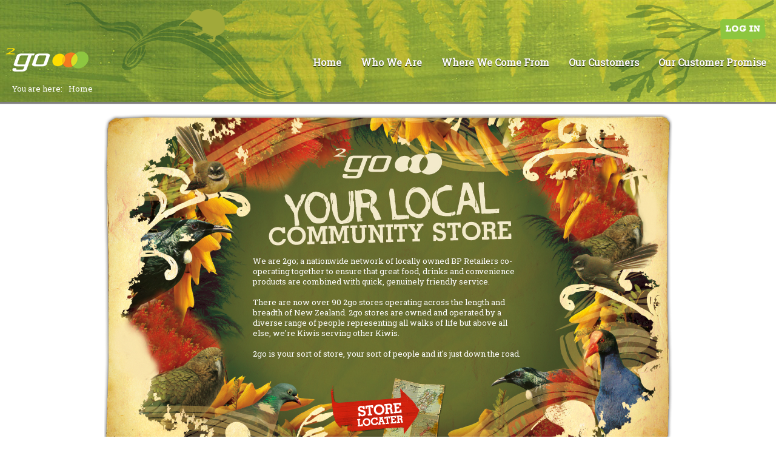

--- FILE ---
content_type: text/html; charset=utf-8
request_url: https://bp2go.co.nz/
body_size: 6024
content:

<!DOCTYPE html>
<html lang="en">
<head>
	<meta http-equiv="Content-Type" content="text/html; charset=utf-8" />
	<meta name="viewport" content="width=device-width, initial-scale=1.0, maximum-scale=1.0, user-scalable=no">
	<meta content="SKYPE_TOOLBAR_PARSER_COMPATIBLE" name="SKYPE_TOOLBAR" /> 
	<!--<meta name="apple-mobile-web-app-capable" content="yes">-->    
	<!--<meta http-equiv="X-UA-Compatible" content="IE=10" />-->
	
	<meta name="description" content="We are 2go; a nationwide network of locally owned BP Retailers co-operating together to ensure that great food, drinks and convenience products are combined with quick, genuinely friendly service." />
	<meta name="keywords" content="" />

	<link rel="shortcut icon" href="/favicon.ico"> 
	<title>Welcome to BP 2go - BP 2go</title>
	
	<!-- Adding the Google fonts -->
	<link href="https://fonts.googleapis.com/css?family=Philosopher|Alice|Exo:700|Laila:700|Merienda+One|Roboto+Slab|Sawarabi+Mincho" rel="stylesheet">

	<script data-render="Manual" type="text/javascript">
		var websiteBaseUrl = "https://bp2go.co.nz/";
		var showDetailedErrors = "false"=="true";
		var isMobile = "false"=="true";
		window.serverIs = "LVE";
		window.isLoggedIn = false;
		
		// patch jquery ready until jquery actually loads with all this non blocking javascript stuff for google page speed
		var $ = function (shortHandCallback) {
			var patchJqueryObj = {
				ready: function (callback) {
					var loopAttempts = 0
					var localReady = function () {
						if (typeof ($.ajax) == "undefined") {
							setTimeout(function () {
								loopAttempts++;
								if (loopAttempts < 100) {
									localReady(callback);
								} else {
									alert("jquery is taking a long time to load or is not included.");
								}
							}, 100);
						} else {
							$(document).ready(function () {
								callback();
							})
						}
					}
					localReady();
				}
			}
			if (typeof (shortHandCallback) == "function") {
				patchJqueryObj.ready(function () {
					shortHandCallback();
				});
			}
			return patchJqueryObj;
		};
		var jQuery = $;

	</script>

	

	<link rel="canonical" href="https://bp2go.co.nz/" />
	
		<meta name="robots" content="index">
		<script data-render="Inline">

	var _gaq = _gaq || [];
		_gaq.push(['_setAccount', 'UA-29829080-1']);
		_gaq.push(['_setDomainName', 'bp2go.co.nz']);
		_gaq.push(['_trackPageview']);

		(function () {
			var ga = document.createElement('script'); ga.type = 'text/javascript'; ga.async = true;
			ga.src = ('https:' == document.location.protocol ? 'https://ssl' : 'http://www') + '.google-analytics.com/ga.js';
			var s = document.getElementsByTagName('script')[0]; s.parentNode.insertBefore(ga, s);
		})(); 


</script>
	
	<style media="print">.dontprint { display:none;  }</style>
</head>

<body id="thebody" class="site-body chrome chrome131 Home">
	<a id="top"></a>
	<script data-render="Manual">
		document.getElementsByTagName('body')[0].style.opacity = 0;
	</script>
	
	
	<div id="PrincipalWrapper" class="public">
		

<div class="section-wrapper" id="Header">

	<div class="section-content" role="navigation">
		<a href="http://www.bp2go.co.nz" target="_top" id="SiteLogo">
			<img src="/images/bp_logo.png" alt="BP 2go" title="BP 2go" />
		</a>
		
			<a class="btn login" href="/Security/Login"><span>Log in</span></a>
		
		<div id="MobileNavBtn">
			<a href="#" class="mobile-menu-btn" onclick="menu.toggle(); return false;">
				<svg id="svg-menu" width="32" height="32">
					<path class="top-line" d="M3,1 32,1" stroke="#ffffff" stroke-width="2" style="shape-rendering: crispEdges; stroke: rgb(255, 255, 255);" />
					<path class="middle-line" d="M3,14 32,14" stroke="#ffffff" stroke-width="2" style="shape-rendering: crispEdges; stroke: rgb(255, 255, 255);" />
					<path class="bottom-line" d="M3,28 32,28" stroke="#ffffff" stroke-width="2" style="shape-rendering: crispEdges; stroke: rgb(255, 255, 255);" />
				</svg>
			</a>
		</div>
		<ul id="MainNavigation">
			
			<li class="active">
				
					<a href="https://bp2go.co.nz/" class="active" title="Home" target="_top">Home</a>
				
			</li>
			
			<li class="">
				
					<a href="https://bp2go.co.nz/who-we-are" class="" title="Who We Are" target="_top">Who We Are</a>
				
			</li>
			
			<li class="">
				
					<a href="https://bp2go.co.nz/where-we-come-from" class="" title="Where We Come From" target="_top">Where We Come From</a>
				
			</li>
			
			<li class="">
				
					<a href="https://bp2go.co.nz/our-customers" class="" title="Our Customers" target="_top">Our Customers</a>
				
			</li>
			
			<li class="">
				
					<a href="https://bp2go.co.nz/our-customer-promise" class="" title="Our Customer Promise" target="_top">Our Customer Promise</a>
				
			</li>
			
		</ul>
		<div class="clear"></div>
		
<div id="Breadcrumb">
		<ol itemscope itemtype="http://schema.org/BreadcrumbList">
			<li class="lead-in">You are here:</li>
			
			<li itemprop="itemListElement" itemscope itemtype="http://schema.org/ListItem">
				<span itemprop="item">Home</span>
				<meta itemprop="position" content="1" />
			</li>
		</ol>
</div>
	</div>
	<div class="clear"></div>
	</div>

	
	<div class="section-wrapper">
		<div class="section-content section-front" id="PageContent" role="main">
			<div class="normal"><div id="homepage-hero-text" style="position: relative; margin: 0 auto; width: 100%; text-align: center; color: white;">
<h2><img src="https://bp2go.co.nz/attachments/pics/home-promo-pane-5.jpg" /></h2>
<div style="position: absolute; top: 38%; padding: 0 32%; margin: 0 auto; width: 100%; text-align: center;">
<p><br /></p>
<div style="text-align: left; line-height: 17px;">
<p>We are 2go; a nationwide network of locally owned BP Retailers co-operating together to ensure that great food, drinks and convenience products are combined with quick, genuinely friendly service.</p>
<p><br /></p>
<p>There are now over 90 2go stores operating across the length and breadth of New Zealand. 2go stores are owned and operated by a diverse range of people representing all walks of life but above all else, we're Kiwis serving other Kiwis.</p>
<p><br /></p>
<p>2go is your sort of store, your sort of people and it's just down the road.</p>
<p><br /></p>
<p style="text-align: center;"><a id="store-locator" href="http://bpfinder.co.nz/" target="_top"><img style="text-align: center;" src="https://bp2go.co.nz/attachments/pics/59f8baf5-f303-46b5-a8b2-9544393dc379.png" /></a></p>
</div>
</div>
</div>
<div class="clear">&nbsp;</div></div>
			<div class="clear"></div>
			
		</div>
	</div>


		
		<div class="section-wrapper">
			<div id="StickyFooterPush"></div>
		</div>
	</div>
	<div id="StickyFooter">
		
			<div id="kiwiana-wrapper">
				<div id="surfboard"></div>
					<div id="radio"></div>
			</div>
		

<div class="section-wrapper public" id="Footer">
	<div class="section-content">
		
		<div class="clear"></div>
		<div class="hr"></div>

		
		<div class="mission-statement">
			
			<h3>BP 2go is</h3>
			<div class="normal"><p><ul>
				<li>A part of the local community</li>				<li>Always improving</li>				<li>About winning as a team</li>				<li>Encouraging people to grow</li>				<li>Taking safety seriously – safety comes first for our staff and customers.</li>
			<ul></p></div>
			
		</div>
		
			<div class="category-links">
				
					<div class="category">
						<h4>Navigate</h4>
						
							<ul class="links">
								
										<li><a href="http://www.bp2go.co.nz">Home</a></li>
									
										<li><a href="/who-we-are">Who We Are</a></li>
									
										<li><a href="/where-we-come-from">Where We Come From</a></li>
									
										<li><a href="/our-customers">Our Customers</a></li>
									
										<li><a href="/our-customer-promise">Our Customer Promise</a></li>
									
										<li><a href="https://bp2go.co.nz/Security/Login">Member Login</a></li>
									
							</ul>
						
					</div>
				
				<div class="clear"></div>
			</div>
			<div class="clear"></div>
		
	</div>
	<div class="clear"></div>
	<div class="section-content">
		<div id="Copyright">&copy; 2026 BP 2go. All Rights Reserved.</div>
	</div>
</div>
<div class="logo-tab-device"><a href="/"><img src="/images/tab_device.png"/></a></div>

	</div>
	
	<script data-render="Manual">
		(function () { 
			var l = document.createElement('link'); l.rel = 'stylesheet';
			l.href = 'https://bp2go.co.nz/styles/site.css?v=201903131619';
			var h = document.getElementsByTagName('head')[0]; h.parentNode.insertBefore(l, h);
		})();
	</script>
	
	

		
				<script data-render="Literal" type="text/javascript">
					function whenReady(func) {window.head?head.ready('jquery.min.js', func):$(func);}
				</script>
				

		<script data-render=InlineLiteral type="text/javascript">﻿/*! head.load - v1.0.3 */
(function(n,t){"use strict";function w(){}function u(n,t){if(n){typeof n=="object"&&(n=[].slice.call(n));for(var i=0,r=n.length;i<r;i++)t.call(n,n[i],i)}}function it(n,i){var r=Object.prototype.toString.call(i).slice(8,-1);return i!==t&&i!==null&&r===n}function s(n){return it("Function",n)}function a(n){return it("Array",n)}function et(n){var i=n.split("/"),t=i[i.length-1],r=t.indexOf("?");return r!==-1?t.substring(0,r):t}function f(n){(n=n||w,n._done)||(n(),n._done=1)}function ot(n,t,r,u){var f=typeof n=="object"?n:{test:n,success:!t?!1:a(t)?t:[t],failure:!r?!1:a(r)?r:[r],callback:u||w},e=!!f.test;return e&&!!f.success?(f.success.push(f.callback),i.load.apply(null,f.success)):e||!f.failure?u():(f.failure.push(f.callback),i.load.apply(null,f.failure)),i}function v(n){var t={},i,r;if(typeof n=="object")for(i in n)!n[i]||(t={name:i,url:n[i]});else t={name:et(n),url:n};return(r=c[t.name],r&&r.url===t.url)?r:(c[t.name]=t,t)}function y(n){n=n||c;for(var t in n)if(n.hasOwnProperty(t)&&n[t].state!==l)return!1;return!0}function st(n){n.state=ft;u(n.onpreload,function(n){n.call()})}function ht(n){n.state===t&&(n.state=nt,n.onpreload=[],rt({url:n.url,type:"cache"},function(){st(n)}))}function ct(){var n=arguments,t=n[n.length-1],r=[].slice.call(n,1),f=r[0];return(s(t)||(t=null),a(n[0]))?(n[0].push(t),i.load.apply(null,n[0]),i):(f?(u(r,function(n){s(n)||!n||ht(v(n))}),b(v(n[0]),s(f)?f:function(){i.load.apply(null,r)})):b(v(n[0])),i)}function lt(){var n=arguments,t=n[n.length-1],r={};return(s(t)||(t=null),a(n[0]))?(n[0].push(t),i.load.apply(null,n[0]),i):(u(n,function(n){n!==t&&(n=v(n),r[n.name]=n)}),u(n,function(n){n!==t&&(n=v(n),b(n,function(){y(r)&&f(t)}))}),i)}function b(n,t){if(t=t||w,n.state===l){t();return}if(n.state===tt){i.ready(n.name,t);return}if(n.state===nt){n.onpreload.push(function(){b(n,t)});return}n.state=tt;rt(n,function(){n.state=l;t();u(h[n.name],function(n){f(n)});o&&y()&&u(h.ALL,function(n){f(n)})})}function at(n){n=n||"";var t=n.split("?")[0].split(".");return t[t.length-1].toLowerCase()}function rt(t,i){function e(t){t=t||n.event;u.onload=u.onreadystatechange=u.onerror=null;i()}function o(f){f=f||n.event;(f.type==="load"||/loaded|complete/.test(u.readyState)&&(!r.documentMode||r.documentMode<9))&&(n.clearTimeout(t.errorTimeout),n.clearTimeout(t.cssTimeout),u.onload=u.onreadystatechange=u.onerror=null,i())}function s(){if(t.state!==l&&t.cssRetries<=20){for(var i=0,f=r.styleSheets.length;i<f;i++)if(r.styleSheets[i].href===u.href){o({type:"load"});return}t.cssRetries++;t.cssTimeout=n.setTimeout(s,250)}}var u,h,f;i=i||w;h=at(t.url);h==="css"?(u=r.createElement("link"),u.type="text/"+(t.type||"css"),u.rel="stylesheet",u.href=t.url,t.cssRetries=0,t.cssTimeout=n.setTimeout(s,500)):(u=r.createElement("script"),u.type="text/"+(t.type||"javascript"),u.src=t.url);u.onload=u.onreadystatechange=o;u.onerror=e;u.async=!1;u.defer=!1;t.errorTimeout=n.setTimeout(function(){e({type:"timeout"})},7e3);f=r.head||r.getElementsByTagName("head")[0];f.insertBefore(u,f.lastChild)}function vt(){for(var t,u=r.getElementsByTagName("script"),n=0,f=u.length;n<f;n++)if(t=u[n].getAttribute("data-headjs-load"),!!t){i.load(t);return}}function yt(n,t){var v,p,e;return n===r?(o?f(t):d.push(t),i):(s(n)&&(t=n,n="ALL"),a(n))?(v={},u(n,function(n){v[n]=c[n];i.ready(n,function(){y(v)&&f(t)})}),i):typeof n!="string"||!s(t)?i:(p=c[n],p&&p.state===l||n==="ALL"&&y()&&o)?(f(t),i):(e=h[n],e?e.push(t):e=h[n]=[t],i)}function e(){if(!r.body){n.clearTimeout(i.readyTimeout);i.readyTimeout=n.setTimeout(e,50);return}o||(o=!0,vt(),u(d,function(n){f(n)}))}function k(){r.addEventListener?(r.removeEventListener("DOMContentLoaded",k,!1),e()):r.readyState==="complete"&&(r.detachEvent("onreadystatechange",k),e())}var r=n.document,d=[],h={},c={},ut="async"in r.createElement("script")||"MozAppearance"in r.documentElement.style||n.opera,o,g=n.head_conf&&n.head_conf.head||"head",i=n[g]=n[g]||function(){i.ready.apply(null,arguments)},nt=1,ft=2,tt=3,l=4,p;if(r.readyState==="complete")e();else if(r.addEventListener)r.addEventListener("DOMContentLoaded",k,!1),n.addEventListener("load",e,!1);else{r.attachEvent("onreadystatechange",k);n.attachEvent("onload",e);p=!1;try{p=!n.frameElement&&r.documentElement}catch(wt){}p&&p.doScroll&&function pt(){if(!o){try{p.doScroll("left")}catch(t){n.clearTimeout(i.readyTimeout);i.readyTimeout=n.setTimeout(pt,50);return}e()}}()}i.load=i.js=ut?lt:ct;i.test=ot;i.ready=yt;i.ready(r,function(){y()&&u(h.ALL,function(n){f(n)});i.feature&&i.feature("domloaded",!0)})})(window);
//# sourceMappingURL=head.min.js.map
</script>

		<script data-render=HeadJS type="text/javascript">head.load('https://bp2go.co.nz/js/jquery-1.8.3/jquery-1.8.3.min.js?v=201708071635');</script>

		<script data-render=HeadJS type="text/javascript">head.load('https://bp2go.co.nz/js/jquery-ui-1.10.3/css/redmond/jquery-ui-1.10.3.min.css?v=201708071635');</script>

		<script data-render=HeadJS type="text/javascript">head.load('https://bp2go.co.nz/js/jquery-ui-1.10.3/js/jquery-ui-1.10.3.min.js?v=201708071635');</script>

		<script data-render=HeadJS type="text/javascript">head.load('https://bp2go.co.nz/js/jquery-ui-1.10.3/js/timepicker.min.js?v=201708071635');</script>

		<script data-render=HeadJS type="text/javascript">head.load('https://bp2go.co.nz/js/jquery.cookie.min.js?v=201709261433');</script>

		<script data-render=HeadJS type="text/javascript">head.load('https://bp2go.co.nz/js/BewebCore/forms.min.js?v=201807041343');</script>

		<script data-render=HeadJS type="text/javascript">head.load('https://bp2go.co.nz/js/BewebCore/beweb-cma.min.js?v=201810201114');</script>

		<script data-render=HeadJS type="text/javascript">head.load('https://bp2go.co.nz/js/redips_drag/redips-drag.min.js?v=201708071635');</script>

		<script data-render=HeadJS type="text/javascript">head.load('https://bp2go.co.nz/js/BewebCore/Savvy.validate.min.js?v=201709141632');</script>

		<script data-render=HeadJS type="text/javascript">head.load('https://bp2go.co.nz/js/common.min.js?v=201903141119');</script>

		<script data-render=HeadJS type="text/javascript">head.load('https://bp2go.co.nz/js/BewebCore/carousel.min.js?v=201708291800');</script>


<script data-render="Manual">
		setTimeout(function() {
			$("#cd").val('7BJF9lb0sppP_hVOaVChpGBOWXqHuS_yLgYvYx8W_ns~');
		}, 2000);
</script>




</body>
</html>


--- FILE ---
content_type: text/css
request_url: https://bp2go.co.nz/styles/site.css?v=201903131619
body_size: 16225
content:
@charset "UTF-8";
/* CSS Document */
/*-------------------------------------------------------*/
/* site-wide styles                                      */
/*-------------------------------------------------------*/
@font-face {
  font-family: 'Rockwell';
  src: url("fonts/rockwell_bold-webfont.eot");
  src: url("fonts/rockwell_bold-webfont.eot?#iefix") format("embedded-opentype"), url("fonts/rockwell_bold-webfont.woff") format("woff"), url("fonts/rockwell_bold-webfont.ttf") format("truetype"), url("fonts/rockwell_bold-webfont.svg#RockwellBold") format("svg");
  font-weight: normal;
  font-style: normal;
}
@font-face {
  font-family: 'Univers 55 Roman';
  src: url("fonts/Univers-55-roman-latin-extended.eot");
  src: url("fonts/Univers-55-roman-latin-extended.eot?#iefix") format("embedded-opentype"), url("fonts/Univers-55-roman-latin-extended.woff") format("woff"), url("fonts/Univers-55-roman-latin-extended.ttf") format("truetype");
  font-weight: normal;
  font-style: normal;
}
@font-face {
  font-family: 'Univers 65 Bold';
  src: url(fonts/Univers-65-bold-latin-extended.eot);
  src: url(fonts/Univers-65-bold-latin-extended.eot?#iefix) format("embedded-opentype"), url(fonts/Univers-65-bold-latin-extended.woff) format("woff"), url(fonts/Univers-65-bold-latin-extended.ttf) format("truetype");
  font-weight: bold;
  font-style: normal;
}
/* CSS Document */
/*-------------------------------------------------------*/
/* site-wide styles                                      */
/*-------------------------------------------------------*/
/* custom site style variables */
/*$smallheadingfontfamily: 'Univers', Arial, sans-serif;*/
/*$tile-widedesktop-break: 1896px;*/
/*$tablet-start: 426px;
$tablet-end: 768px;
$desktop-start: 769px;
$desktop-end: 1210px;
$menu-ends-responsive: 1250px; // this is a number we can tweak depending on home many menu items there are that will fit*/
/* beweb standard CSS reset */
/*Be careful not to sync box-sizing back to old projects*/
* {
  -webkit-box-sizing: border-box;
  -moz-box-sizing: border-box;
  box-sizing: border-box;
  /* set everything to 0 margin/padding -> makes it consistent across all browsers, especially p */
  margin: 0;
  padding: 0;
  outline: 0;
}
*:before, *:after {
  -webkit-box-sizing: inherit;
  -moz-box-sizing: inherit;
  box-sizing: inherit;
}

html {
  overflow-y: scroll;
  -webkit-box-sizing: border-box;
  -moz-box-sizing: border-box;
  box-sizing: border-box;
}

body {
  -webkit-font-smoothing: antialiased;
  -moz-osx-font-smoothing: grayscale;
}

/* set everything to 0 margin/padding -> makes it consistent across all browsers, especially p */
*, button, a {
  outline: none;
  -webkit-tap-highlight-color: transparent !important;
  -webkit-tap-highlight-color: transparent !important;
}

/* turn off click highlight on mobile and desktop */
.mceContentBody ol,
.mceContentBody ul {
  margin-left: 16px;
}

img {
  border: 0;
}

input {
  padding: 1px;
  font-family: Arial, sans-serif;
  -webkit-appearance: none;
  -moz-appearance: none;
}

select {
  -webkit-appearance: none;
  -moz-appearance: none;
}

textarea {
  padding: 2px;
  font-family: Arial, sans-serif;
  -webkit-appearance: none;
  -moz-appearance: none;
}

button {
  -webkit-appearance: none;
}

/* prevent scrollbar disappearing making page jump */
table {
  margin: inherit;
}

/* end beweb standard CSS reset */
/* --------------------------------------------------------------------------------------- */
/* inline document download icons for attachments in html content area */
/* --------------------------------------------------------------------------------------- */
.normal {
  /* content tables */
  /*end content tables*/
}
.normal ol,
.normal ul {
  margin-left: 16px;
}
.normal p.image-caption {
  font-style: italic;
  margin: 5px 0 15px;
  text-align: center;
}
.normal a[href$='.pdf'] {
  padding-left: 20px;
  background: transparent url(../images/filetypes/PDF_small.gif) no-repeat left;
}
.normal a[href$='.doc'] {
  padding-left: 20px;
  background: transparent url(../images/filetypes/doc_small.gif) no-repeat left;
}
.normal a[href$='.docx'] {
  padding-left: 20px;
  background: transparent url(../images/filetypes/doc_small.gif) no-repeat left;
}
.normal a[href$='.xls'] {
  padding-left: 20px;
  background: transparent url(../images/filetypes/xls_small.gif) no-repeat left;
}
.normal a[href$='.xlsx'] {
  padding-left: 20px;
  background: transparent url(../images/filetypes/xls_small.gif) no-repeat left;
}
.normal a[href$='.ppt'] {
  padding-left: 20px;
  background: transparent url(../images/filetypes/ppt_small.gif) no-repeat left;
}
.normal a[href$='.pptx'] {
  padding-left: 20px;
  background: transparent url(../images/filetypes/ppt_small.gif) no-repeat left;
}
.normal a[href$='.zip'] {
  padding-left: 20px;
  background: transparent url(../images/filetypes/zip_small.gif) no-repeat left;
}
.normal table {
  padding: 0;
  margin: 0 0 10px 0;
  border: 0;
  border-collapse: collapse;
  width: 100% !important;
}
.normal table td {
  padding: 5px;
  border: 0;
}
.normal table td p {
  /* FF fix */
  margin: 0;
}
.normal table.table-no-gridlines {
  padding: 0;
  margin: 0 0 10px 0;
  border: 0;
  border-collapse: collapse;
}
.normal table.table-no-gridlines td {
  padding: 5px;
  border: 0;
}
.normal table.table-small {
  padding: 0;
  margin: 0 0 10px 0;
  border: 0;
  border-top: 1px solid #ddd;
  border-left: 1px solid #ddd;
  border-collapse: collapse;
  color: #777;
  font-size: 10px;
}
.normal table.table-small td {
  padding: 5px;
  border: 0;
  border-bottom: 1px solid #ddd;
  border-right: 1px solid #ddd;
}
.normal table.table-gridlines {
  padding: 0;
  margin: 0 0 10px 0;
  border: 0;
  border-top: 1px solid #ddd;
  border-left: 1px solid #ddd;
  border-collapse: collapse;
}
.normal table.table-gridlines td {
  padding: 5px;
  border: 0;
  border-bottom: 1px solid #ddd;
  border-right: 1px solid #ddd;
}
.normal iframe {
  width: 100%;
}
.normal img {
  max-width: 100%;
  height: auto;
}

/* --------------------------------------------------------------------------------------- */
/* Pagingnav Frontend */
.paging {
  text-align: center;
  margin: 15px 0;
}

.pagingnav-wrapper {
  clear: both;
}
.pagingnav-wrapper .nav-prev,
.pagingnav-wrapper .nav-nextpage {
  display: inline-block;
  margin: 0 3px;
  font-size: 14px;
  padding: 0 10px;
  border: none;
  cursor: pointer;
  padding: 4px 20px;
  font-family: "Rockwell", Georgia, sans-serif;
  font-size: 14px;
  text-decoration: none;
  text-transform: uppercase;
  color: #fff;
  background-color: #feb911;
  border-radius: 5px;
  display: inline-block;
}
@media screen and (max-width: 1000px) {
  .pagingnav-wrapper .nav-prev,
  .pagingnav-wrapper .nav-nextpage {
    font-size: 12px;
  }
}
.pagingnav-wrapper .nav-prev .paging-direction,
.pagingnav-wrapper .nav-nextpage .paging-direction {
  display: none;
}
.pagingnav-wrapper .nav-prev::after,
.pagingnav-wrapper .nav-nextpage::after {
  font-size: 21px;
  content: ' »';
}
.pagingnav-wrapper .nav-prev::before {
  font-size: 21px;
  content: '« ';
}
.pagingnav-wrapper .nav-prev::after {
  content: '';
}
.pagingnav-wrapper .pagenum-divider {
  display: none;
}
.pagingnav-wrapper .pages .pagingnavcurrent {
  cursor: default;
  color: #58585a;
  background-color: #fff;
  display: inline-block;
  margin: 0 3px 15px;
  font-family: "Rockwell", Georgia, sans-serif;
  font-size: 14px;
  padding: 4px 14px;
  border: none;
}
@media screen and (max-width: 990px) {
  .pagingnav-wrapper .pages {
    display: block;
    margin: 15px 0 0;
  }
}
.pagingnav-wrapper .pages .pagingnav {
  display: inline-block;
  margin: 0 3px 15px;
  font-size: 14px;
  padding: 0 10px;
  border: none;
  cursor: pointer;
  padding: 4px 14px;
  font-family: "Rockwell", Georgia, sans-serif;
  font-size: 14px;
  text-decoration: none;
  text-transform: uppercase;
  color: #fff;
  background-color: #feb911;
  border-radius: 5px;
}
@media screen and (max-width: 1000px) {
  .pagingnav-wrapper .pages .pagingnav {
    font-size: 12px;
    margin: 0 3px;
  }
}
.pagingnav-wrapper .pages .pagingnav.pagenum-divider {
  display: none;
}
.pagingnav-wrapper .pages .page-text {
  margin: 0 5px;
}
.pagingnav-wrapper .pages select.pagingnav {
  background-color: transparent;
  border: 1px solid #bcbcbc;
  border-radius: 5px;
  padding: 8px 15px;
  width: 80px;
  color: #58585a;
  font-family: "Roboto Slab", serif, Arial, sans-serif;
}
@media screen and (max-width: 1000px) {
  .pagingnav-wrapper .pages select.pagingnav {
    width: 55px;
    font-size: 14px;
    padding: 8px 10px;
  }
}
@media screen and (max-width: 1000px) {
  .pagingnav-wrapper .pages select.pagingnav {
    width: 80px;
    font-size: initial;
    padding: 8px 15px;
  }
}

/*end Pagingnav Frontend*/
/* begin admin tinymce override */
body#tinymce {
  margin: 10px;
  background: #fff;
  /* assuming content area has a white background, otherwise change this */
  /*body#tinymce table{margin:0 0 10px 0;}*/
}
body#tinymce a:link {
  /*color:#003f96!important;*/
}
body#tinymce p.image-caption {
  font-style: italic;
  margin: 5px 0 15px;
  text-align: center;
}

body#tinymce table, body#tinymce table td {
  border: 1px dashed #ccc;
  /* Specific for TinyMCE - Not displayed on front end */
}

body#tinymce table.table-small td {
  padding: 5px;
  border: 0;
  border-bottom: 1px solid #ddd;
  border-right: 1px solid #ddd;
}

/*end content tables*/
/* Not sure if it's needed */
body#tinymce ol, .normal ol {
  margin: 5px 0 5px 15px;
  padding: 0;
  padding-left: 26px;
  text-align: left;
  display: inline-block;
}

body#tinymce ol li, .normal ol li {
  margin: 5px 0 5px 5px;
  padding-left: 6px;
}

body#tinymce ul, .normal ul {
  list-style: none outside none;
  margin: 5px 0 5px 15px;
  padding: 0;
  padding-left: 26px;
  text-align: left;
  display: inline-block;
}

body#tinymce ul li, .normal ul li {
  list-style-type: disc;
  margin: 5px 0 5px 5px;
  padding-left: 6px;
}

/* end admin tinymce override */
/* savvy validate form validation styles */
.validation {
  display: none;
  position: relative;
}

.validation .validation_outer, .validation .outer {
  background: url(../images/error_msg_arrow.png) left 15px bottom no-repeat;
  padding-bottom: 7px;
  position: absolute;
  top: -37px;
  left: -35px;
  z-index: 99;
  width: auto !important;
}

.validation .validation_inner, .validation .inner {
  background: #e30418;
  font-weight: bold;
  font-size: 11px;
  line-height: 15px;
  color: #fff;
  padding: 5px 10px;
  border-radius: 4px;
  white-space: nowrap;
  display: block;
}

textarea + .validation .validation_outer {
  top: -29px;
}

.validation.autoPosition {
  position: absolute;
}

.validation.autoPosition .validation_outer, .validation.autoPosition .outer {
  left: auto;
  top: auto;
}

/* end savvy validate form validation styles */
/* Responsive table and image styles for mobile */
/* applied automatically in common.js - apply this if you want an image to shrink to fit on small screens */
.responsive-table-scroll {
  overflow: auto;
}

/* applied automatically in common.js */
.responsive-image-scroll {
  overflow: auto;
}

.responsive-autoshrink {
  max-width: 100%;
}

/* stripe along top to show if it is a staging server */
.warning-message {
  color: #fff;
  font-size: 14px;
  text-align: center;
  vertical-align: middle;
  padding: 5px;
  margin-bottom: 4px;
  position: fixed;
  z-index: 100000;
  width: 100%;
  line-height: 150%;
}
.warning-message.staging-server {
  background: #10ca68;
}
.warning-message.staging-server.conn-LVE {
  background: #ef4035;
}
.warning-message.old-browser {
  background: #fa9614;
}
.warning-message.old-browser a {
  color: #fff;
}
.warning-message.staging-server .close, .warning-message.old-browser .close {
  position: absolute;
  right: 5px;
  top: 50%;
  margin-top: -11px;
  cursor: pointer;
  background-image: url(../images/icon_close.svg);
  background-repeat: no-repeat;
  background-position: 0 0;
  width: 22px;
  height: 22px;
}
.warning-message.staging-server .close span, .warning-message.old-browser .close span {
  display: none;
}

.svyGridLines {
  outline: 1px solid red;
}

.InfoMessage {
  width: 400px;
  position: relative;
  left: 50%;
  margin-left: -200px;
  line-height: 150%;
  color: #3a87ad;
  background-color: #d9edf7;
  padding: 8px 14px 8px 14px;
  margin-top: 10px;
  margin-bottom: 25px;
  text-shadow: 0 1px 0 rgba(255, 255, 255, 0.5);
  border: 1px solid #bce8f1;
  -webkit-border-radius: 4px;
  -moz-border-radius: 4px;
  border-radius: 4px;
}

/* settings */
.clear:before, .clear:after {
  content: " ";
  /* 1 */
  display: table;
  /* 2 */
}
.clear:after {
  clear: both;
}

.clear_l {
  clear: left;
}

.clear_r {
  clear: right;
}

.float_l {
  float: left;
}

.float_r {
  float: right;
}

.align_l {
  text-align: right;
}

.align_r {
  text-align: right;
}

.align_c {
  text-align: center;
}

.bold, .b, b, strong {
  font-weight: bold;
  color: inherit;
}

.i, i, em {
  color: inherit;
  font-style: italic;
  font-size: inherit;
  font-family: inherit;
  font-weight: inherit;
}

body {
  background-color: #fff;
}

html, body {
  -webkit-overflow-scrolling: touch;
  /*jc added 20141210 fluid scrolling with footer*/
  z-index: 0;
  /*same as above*/
  height: 100%;
  font-family: "Roboto Slab", serif, Arial, sans-serif;
  font-size: 15px;
  color: #58585a;
  line-height: 150%;
  background-color: #fff;
}

#PrincipalWrapper {
  min-height: 100%;
  height: auto !important;
  height: 100%;
  -webkit-box-sizing: border-box;
  -moz-box-sizing: border-box;
  box-sizing: border-box;
  margin-bottom: -450px;
}

#Header {
  background-color: #25a855;
  position: relative;
  z-index: 100000;
}

#surfboard {
  width: 100%;
  height: 100%;
  position: absolute;
  bottom: 0;
  left: 0;
}

#radio {
  width: 100%;
  background-position-x: right;
  height: 100%;
  position: absolute;
  bottom: 0;
  float: right;
}

#StickyFooterPush {
  height: 450px;
  clear: both;
}

#StickyFooter {
  min-height: 450px;
  position: relative;
  background-image: url(../images/footer_wave_2.png);
  background-repeat: no-repeat;
  background-position: bottom left;
}
@media screen and (max-width: 860px) {
  #StickyFooter {
    padding-bottom: 120px;
  }
}
@media screen and (max-width: 480px) {
  #StickyFooter {
    background-image: none;
  }
}

.section-wrapper {
  width: 100%;
}
.section-wrapper#carousel-section {
  max-width: 1280px;
  margin: 0 auto;
}
.section-wrapper#Header {
  /*
  background-image: url(../images/kowhai.png);
  background-repeat: no-repeat;
  background-position: top -40px right -18px;
  */
  background-image: url(../images/header-bg.jpg);
  background-size: cover;
  background-position: center center;
  line-height: 0;
  -webkit-box-shadow: 0 2px 1px 1px rgba(0, 0, 0, 0.5);
  -moz-box-shadow: 0 2px 1px 1px rgba(0, 0, 0, 0.5);
  box-shadow: 0 2px 1px 1px rgba(0, 0, 0, 0.5);
  /*
  .wave-background {
  	background-image: url(../images/header_wave.png);
  	background-repeat: no-repeat;
  	background-position: -70px -62px;
  */
}
.section-wrapper#Header .btn.login {
  margin: 30px 16px 0;
  float: right;
}
@media screen and (max-width: 1000px) {
  .section-wrapper#Header .btn.login {
    margin: 10px 60px 0 0;
  }
}
.section-wrapper#Header .section-content {
  height: 168px;
  background-image: url(../images/header-kiwiana.png);
  background-size: cover;
  background-position: center left;
  /*overflow: hidden;*/
}
@media screen and (max-width: 860px) {
  .section-wrapper#Header .section-content {
    background-position: center right;
  }
}
@media screen and (max-width: 1000px) {
  .section-wrapper#Header .section-content {
    height: 120px;
  }
}
@media screen and (max-width: 480px) {
  .section-wrapper#Header .section-content {
    /*height: 85px;*/
    height: 115px;
    overflow: hidden;
  }
}
.section-wrapper#Header .section-content .mobile-search-btn {
  position: absolute;
  display: block;
  right: 20px;
  bottom: 10px;
  width: 20px;
  height: 20px;
  background-image: url(../images/search_icon_mobile.png);
  background-repeat: no-repeat;
  background-position: center center;
  background-size: 20px;
  z-index: 30;
  -moz-transition: background 0.2s ease;
  -o-transition: background 0.2s ease;
  -webkit-transition: background 0.2s ease;
  transition: background 0.2s ease;
}
@media screen and (min-width: 480px) {
  .section-wrapper#Header .section-content .mobile-search-btn {
    display: none;
  }
}
.section-wrapper#Header .section-content .mobile-search-btn.close {
  background-image: url(../images/search_icon_mobile_close.png);
}
.section-wrapper#Header.menu-open .section-content {
  height: 100vh;
}
.section-wrapper#Header.menu-open .section-content #MainNavigation {
  overflow-y: auto;
}
.section-wrapper#Header.menu-open .section-content .mobile-search-btn {
  display: none;
}
.section-wrapper#Header .welcome-back-message {
  position: absolute;
  left: 0;
  top: 50px;
  font-weight: bold;
  color: #fff;
  text-shadow: 0 1px 1px rgba(0, 0, 0, 0.75);
}
@media screen and (max-width: 1280px) {
  .section-wrapper#Header .welcome-back-message {
    left: 20px;
  }
}
@media screen and (max-width: 1000px) {
  .section-wrapper#Header .welcome-back-message {
    top: 20px;
  }
}
@media screen and (max-width: 480px) {
  .section-wrapper#Header .welcome-back-message {
    top: 16px;
    font-size: 12px;
  }
}
.section-wrapper .section-content {
  width: 1280px;
  margin: 0 auto;
  position: relative;
}
@media screen and (max-width: 1280px) {
  .section-wrapper .section-content {
    width: 100%;
  }
}
.section-wrapper .section-content#PageContent {
  padding-top: 40px;
}
@media screen and (max-width: 1280px) {
  .section-wrapper .section-content#PageContent {
    padding: 20px;
  }
}

#Copyright {
  /*
  	position: absolute;
  	bottom:43px;
  	left:0;
  */
}

#SiteLogo {
  float: left;
  margin-top: 70px;
  margin-left: -15px;
}
@media screen and (max-width: 1280px) {
  #SiteLogo {
    margin-left: 0;
  }
}
@media screen and (max-width: 1000px) {
  #SiteLogo {
    margin-top: 30px;
  }
}
@media screen and (max-width: 480px) {
  #SiteLogo {
    margin-top: 25px;
  }
}

#SavvyPageEditLink {
  position: fixed;
  bottom: 0;
  left: 0;
  right: 0;
  padding: 15px;
  text-align: center;
  background-color: #666666;
  background-color: rgba(0, 0, 0, 0.7);
  line-height: 200%;
}
#SavvyPageEditLink a {
  line-height: 100%;
  color: #fff;
  border: 1px solid;
  text-decoration: none;
  padding: 8px 10px;
  font-size: 12px;
}
#SavvyPageEditLink a:hover {
  background-color: rgba(255, 255, 255, 0.1);
}
#SavvyPageEditLink a.close {
  float: right;
  cursor: pointer;
}

a {
  color: #58585a;
}
a:hover {
  color: #25a855;
}

.btn {
  border: none;
  cursor: pointer;
  padding: 4px 20px;
  font-family: "Laila", serif;
  font-size: 14px;
  text-decoration: none;
  text-transform: uppercase;
  color: #fff;
  background-color: #feb911;
  border-radius: 5px;
  display: inline-block;
}
.btn::after {
  font-size: 21px;
  content: ' »';
}
.btn.btn-action {
  background-color: #feb911;
}
.btn.ghost {
  background-color: transparent;
  color: #feb911;
  border: 1px solid;
}
.btn.ghost:hover {
  color: #feb911;
}
.btn:hover {
  color: #fff;
}
.btn.like, .btn.unlike {
  background-color: transparent;
  border-radius: 0;
  width: 84px;
  height: 41px;
  background-image: url("../images/sprite.png?20180116");
  background-position: -135px -105px;
  background-repeat: no-repeat;
  margin: -6px 20px 0 0;
  float: left;
}
.btn.like::after, .btn.unlike::after {
  content: '';
}
.btn.unlike {
  width: 106px;
  background-position: -7px -105px;
}
.btn.back::after {
  content: '';
}
.btn.back::before {
  font-size: 21px;
  content: '« ';
}
.btn.login {
  background-color: transparent;
  border-radius: 0;
  width: 76px;
  height: 42px;
  background-image: url("../images/sprite.png?20180116");
  background-position: -234px -111px;
  background-repeat: no-repeat;
}
.btn.login span {
  display: none;
}
.btn.login::after {
  content: '';
}
.btn.logout {
  background-color: transparent;
  border-radius: 0;
  width: 90px;
  height: 42px;
  background-image: url("../images/sprite.png?20180116");
  background-position: -322px -111px;
  background-repeat: no-repeat;
  position: absolute;
  right: 220px;
  top: 32px;
}
.btn.logout span {
  display: none;
}
.btn.logout::after {
  content: '';
}
@media screen and (max-width: 1000px) {
  .btn.logout {
    top: 10px;
    right: 60px;
  }
}

h1, h2, h3, h4 {
  line-height: 150%;
}

h1, h2 {
  color: #58585a;
}

h1, h2, h3 {
  font-weight: bold;
}

h5, h6 {
  font-family: "Alice", serif;
}

h1 {
  font-family: "Laila", serif;
  font-size: 36px;
  line-height: 100%;
  margin-bottom: 20px;
}
@media screen and (max-width: 1000px) {
  h1 {
    font-size: 32px;
    margin-bottom: 15px;
  }
}
@media screen and (max-width: 480px) {
  h1 {
    font-size: 28px;
    margin-bottom: 10px;
  }
}

h2 {
  font-family: "Laila", serif;
  font-size: 26px;
  line-height: 120%;
}
@media screen and (max-width: 1000px) {
  h2 {
    font-size: 24px;
  }
}
@media screen and (max-width: 480px) {
  h2 {
    font-size: 22px;
  }
}

h3 {
  font-family: "Exo", sans-serif;
  font-size: 22px;
}
@media screen and (max-width: 1000px) {
  h3 {
    font-size: 18px;
  }
}
@media screen and (max-width: 480px) {
  h3 {
    font-size: 16px;
  }
}

h4 {
  font-family: "Sawarabi Mincho", sans-serif;
  font-size: 20px;
  font-weight: normal;
}
@media screen and (max-width: 1000px) {
  h4 {
    font-size: 16px;
  }
}

h5 {
  font-weight: bold;
  font-size: 18px;
}
@media screen and (max-width: 1000px) {
  h5 {
    font-size: 16px;
  }
}

h6 {
  font-size: 16px;
}

.hr {
  width: 100%;
  height: 1px;
  background-color: #25a855;
  content: "";
}

.download-list a {
  padding: 14px 14px 14px 45px;
  display: inline-block;
  background: transparent url(../images/filetypes/file.png) no-repeat left;
  text-decoration: none;
}
.download-list a[href$='.doc'] {
  background: transparent url(../images/filetypes/doc.png) no-repeat left;
}
.download-list a[href$='.docx'] {
  background: transparent url(../images/filetypes/docx.png) no-repeat left;
}
.download-list a[href$='.dot'] {
  background: transparent url(../images/filetypes/dot.png) no-repeat left;
}
.download-list a[href$='.jpeg'] {
  background: transparent url(../images/filetypes/jpeg.png) no-repeat left;
}
.download-list a[href$='.jpg'] {
  background: transparent url(../images/filetypes/jpg.png) no-repeat left;
}
.download-list a[href$='.mp4'] {
  background: transparent url(../images/filetypes/mp4.png) no-repeat left;
}
.download-list a[href$='.mpeg'] {
  background: transparent url(../images/filetypes/mpeg.png) no-repeat left;
}
.download-list a[href$='.mpg'] {
  background: transparent url(../images/filetypes/mpg.png) no-repeat left;
}
.download-list a[href$='.msg'] {
  background: transparent url(../images/filetypes/msg.png) no-repeat left;
}
.download-list a[href$='.pdf'] {
  background: transparent url(../images/filetypes/pdf.png) no-repeat left;
}
.download-list a[href$='.ppt'] {
  background: transparent url(../images/filetypes/ppt.png) no-repeat left;
}
.download-list a[href$='.pptx'] {
  background: transparent url(../images/filetypes/pptx.png) no-repeat left;
}
.download-list a[href$='.xls'] {
  background: transparent url(../images/filetypes/xls.png) no-repeat left;
}
.download-list a[href$='.xlsb'] {
  background: transparent url(../images/filetypes/xlsb.png) no-repeat left;
}
.download-list a[href$='.xlsm'] {
  background: transparent url(../images/filetypes/xlsm.png) no-repeat left;
}
.download-list a[href$='.xlsx'] {
  background: transparent url(../images/filetypes/xlsx.png) no-repeat left;
}
.download-list a[href$='.zip'] {
  background: transparent url(../images/filetypes/zip.png) no-repeat left;
}

.hide {
  display: none;
}

.std-page-img {
  float: right;
  padding-left: 50px;
}

.badge {
  border-radius: 20px;
  display: inline-table;
  background-color: #ed1c24;
  float: left;
  padding: 0 12px;
}
@media screen and (max-width: 480px) {
  .badge {
    padding: 0 8px;
  }
}
.badge span {
  line-height: 100%;
  font-family: "Rockwell", Georgia, sans-serif;
  font-size: 14px;
  text-transform: uppercase;
  text-align: center;
  color: #fff;
  height: 30px;
  display: table-cell;
  vertical-align: middle;
}
@media screen and (max-width: 480px) {
  .badge span {
    font-size: 12px;
  }
}
.badge.special {
  padding: 1px 2px;
  border-radius: 100%;
  background-color: #feb911;
}
.badge.special span {
  font-size: 16px;
  height: auto;
  margin-top: -1px;
  display: block;
}
.badge.counter {
  padding: 2px;
  border-radius: 100%;
  position: absolute;
  z-index: 10;
  left: -6px;
  top: 3px;
}
.badge.counter span {
  font-family: "Roboto Slab", serif, Arial, sans-serif;
  font-size: 10px;
  height: 12px;
  width: 12px;
}

.public#Footer .section-content .hr {
  background-color: transparent;
}

@media screen and (max-width: 2000px) {
  #homepage-hero-text {
    font-size: 13px;
  }
}
@media screen and (max-width: 1200px) {
  #homepage-hero-text {
    font-size: 12px;
  }
}
@media screen and (max-width: 1100px) {
  #homepage-hero-text {
    font-size: 10px;
  }
}
@media screen and (max-width: 480px) {
  #homepage-hero-text {
    font-size: 5px;
  }
  #homepage-hero-text p {
    line-height: 100%;
  }
}
.logo-tab-device {
  position: absolute;
  bottom: 0;
  right: 0;
  line-height: 0;
}

#Footer {
  /*
  background-image: url(../images/footer_wave.png);
  background-repeat: no-repeat;
  background-position: top 125px right;
  */
}
#Footer .section-content a {
  text-decoration: none;
}
#Footer .section-content .hr {
  margin: 70px 0 50px;
}
@media screen and (max-width: 480px) {
  #Footer .section-content .hr {
    margin: 20px 0 20px;
  }
}
#Footer .section-content .mission-statement {
  width: 40%;
  float: left;
}
@media screen and (max-width: 1280px) {
  #Footer .section-content .mission-statement {
    padding: 20px 20px 0 20px;
  }
}
@media screen and (max-width: 1000px) {
  #Footer .section-content .mission-statement {
    width: 100%;
  }
}
#Footer .section-content .mission-statement .normal ul {
  margin-left: 24px;
  padding: 0;
}
#Footer .section-content .mission-statement .normal ul li {
  margin: 0;
  padding: 0;
}
@media screen and (max-width: 1280px) {
  #Footer .section-content #Copyright {
    padding: 0 20px 20px 20px;
  }
}
#Footer .section-content .category-links {
  width: 30%;
  margin: 0 240px 35px 0;
  float: right;
}
@media screen and (max-width: 1000px) {
  #Footer .section-content .category-links {
    width: 100%;
    margin: 0;
    padding: 20px;
  }
}
#Footer .section-content .category-links .category {
  float: left;
  width: 46%;
  margin-bottom: 7px;
}
#Footer .section-content .category-links .category:nth-child(2) {
  float: right;
  margin-left: 8%;
}
@media screen and (max-width: 1000px) {
  #Footer .section-content .category-links .category:nth-child(2) {
    float: left;
    margin-left: 0;
  }
}
@media screen and (max-width: 1000px) {
  #Footer .section-content .category-links .category {
    width: 26%;
  }
}
@media screen and (max-width: 860px) {
  #Footer .section-content .category-links .category {
    width: 100%;
    text-align: center;
  }
}
#Footer .section-content .category-links .category ul.links {
  list-style: none;
}
#Footer .section-content .category-links .category ul.links li a {
  font-size: 14px;
  color: #58585a;
  text-decoration: underline;
}
#Footer .section-content .category-links .category ul.links li a:hover {
  color: #25a855;
}

#Search form {
  background-color: transparent;
  margin-top: 0;
}
#Search:hover {
  background-color: transparent;
}

ul#MainNavigation {
  position: absolute;
  right: 0;
  top: 80px;
  list-style: none;
  list-style-image: url([data-uri]);
}
ul#MainNavigation li {
  float: left;
  line-height: 100%;
  position: relative;
  /*
  &.active{
  	a{
  		background-color: $mainnavigationhovercolor;
  	}
  	ul.subNavigation {
  		a{
  			background-color:transparent;
  		}
  		ul.subNavigation {
  			li{
  				&.active{
  					background-color: $mainnavigationhovercolor;
  				}
  			}
  		}
  	}
  }
  */
}
ul#MainNavigation li a {
  display: block;
  padding: 15px 16px;
  text-decoration: none;
  font-size: 16px;
  font-weight: bold;
  color: #fff;
  text-shadow: 0 1px 1px rgba(0, 0, 0, 0.75);
}
@media screen and (min-width: 1000px) {
  ul#MainNavigation li:hover {
    background-color: #8fba3e;
    -webkit-box-shadow: 0px 1px 1px 0px rgba(0, 0, 0, 0.5);
    -moz-box-shadow: 0px 1px 1px 0px rgba(0, 0, 0, 0.5);
    box-shadow: 0px 1px 1px 0px rgba(0, 0, 0, 0.5);
  }
}
@media screen and (min-width: 1000px) {
  ul#MainNavigation li:hover ul.subNavigation {
    display: block;
  }
}
@media screen and (max-width: 1000px) {
  ul#MainNavigation li {
    width: 100%;
    margin-bottom: 1px solid #fff;
  }
}
ul#MainNavigation li ul.subNavigation {
  display: none;
  list-style: none;
  list-style-image: url([data-uri]);
  position: absolute;
  top: 45px;
  left: 0;
  z-index: 999;
  min-width: 250px;
  background-color: #25a855;
  -webkit-box-shadow: 0px 2px 1px 0px rgba(0, 0, 0, 0.5);
  -moz-box-shadow: 0px 2px 1px 0px rgba(0, 0, 0, 0.5);
  box-shadow: 0px 2px 1px 0px rgba(0, 0, 0, 0.5);
}
@media screen and (max-width: 1000px) {
  ul#MainNavigation li ul.subNavigation {
    position: relative;
    width: 100%;
    top: 0;
    -webkit-box-shadow: none;
    -moz-box-shadow: none;
    box-shadow: none;
  }
}
ul#MainNavigation li ul.subNavigation li {
  border-bottom: 1px solid #8fba3e;
  float: none;
}
ul#MainNavigation li ul.subNavigation li:last-child {
  border: none;
}
ul#MainNavigation li ul.subNavigation li a {
  font-size: 14px;
  font-weight: normal;
  text-shadow: none;
  padding: 12px 20px;
  width: 100%;
  border: none;
}
ul#MainNavigation li:nth-last-child(-n+2) ul.subNavigation {
  left: auto;
  right: 0;
}
@media screen and (max-width: 1000px) {
  ul#MainNavigation {
    display: none;
    padding-top: 65px;
    width: 100%;
    position: absolute;
    top: 0;
    right: 0;
    bottom: 0;
    left: 0;
    background-color: #666666;
    background-color: rgba(0, 0, 0, 0.7);
    z-index: 90;
  }
  ul#MainNavigation li {
    width: 100%;
    border-bottom: 1px solid #fff;
  }
  ul#MainNavigation li a {
    text-align: left;
    color: #fff;
  }
  ul#MainNavigation li a.has-subnav {
    background-image: url(../images/mobile_subnav_down_icon.png);
    background-repeat: no-repeat;
    background-position: center right 20px;
    -moz-transition: background 0.2s ease;
    -o-transition: background 0.2s ease;
    -webkit-transition: background 0.2s ease;
    transition: background 0.2s ease;
  }
  ul#MainNavigation li a.has-subnav.open {
    background-image: url(../images/mobile_subnav_up_icon.png);
  }
}

ul#ThirdLevelNavigation {
  list-style-type: none;
  /*list-style-image: url([data-uri]);*/
  margin-top: 15px;
}
@media screen and (max-width: 1280px) {
  ul#ThirdLevelNavigation {
    padding: 0 20px;
  }
}
ul#ThirdLevelNavigation li {
  float: left;
  padding: 0 10px;
  border-right: 1px solid;
  font-size: 14px;
  line-height: 100%;
  margin-top: 8px;
}
ul#ThirdLevelNavigation li:first-child, ul#ThirdLevelNavigation li:last-child {
  border: none;
}
ul#ThirdLevelNavigation li.lead-in {
  padding: 10px;
  border: 1px solid;
  margin-top: -3px;
  font-weight: bold;
}
@media screen and (max-width: 1000px) {
  ul#ThirdLevelNavigation li.lead-in {
    float: none;
  }
}
@media screen and (max-width: 860px) {
  ul#ThirdLevelNavigation li.lead-in {
    float: left;
  }
}
@media screen and (max-width: 540px) {
  ul#ThirdLevelNavigation li.lead-in {
    float: none;
  }
}

#Breadcrumb {
  position: absolute;
  left: 0;
  bottom: 0;
}
@media screen and (max-width: 1280px) {
  #Breadcrumb {
    left: 20px;
  }
}
@media screen and (max-width: 480px) {
  #Breadcrumb {
    top: 85px;
    max-width: 250px;
    z-index: 10;
  }
}
#Breadcrumb ol li {
  float: left;
  list-style-type: none;
  /*list-style-image: url([data-uri]);*/
  line-height: 100%;
  font-family: "Roboto Slab", serif, Arial, sans-serif;
  font-size: 13px;
  color: #fff;
  padding: 0 10px 15px 0;
}
@media screen and (max-width: 860px) {
  #Breadcrumb ol li {
    font-size: 11px;
  }
}
@media screen and (max-width: 480px) {
  #Breadcrumb ol li {
    padding: 0 5px 0 0;
  }
}
#Breadcrumb ol li a {
  color: #fff;
}
#Breadcrumb ol li a:hover {
  color: #fff;
}
#Breadcrumb ol li a span {
  margin-right: 10px;
}

#MobileNavBtn {
  display: none;
  position: absolute;
  top: 15px;
  right: 15px;
  z-index: 100;
}
@media screen and (max-width: 1000px) {
  #MobileNavBtn {
    display: block;
  }
}

input[type=text],
input[type=password],
select,
textarea {
  width: 100%;
  border: 1px solid #bcbcbc;
  border-radius: 5px;
  padding: 8px 15px;
  font-size: 15px;
  font-family: "Roboto Slab", serif, Arial, sans-serif;
  color: #58585a;
  -webkit-appearance: none;
}

select {
  background-image: url(../images/select_arrow_dark.png);
  background-repeat: no-repeat;
  background-position: top 15px right 10px;
  cursor: pointer;
}
select[disabled=disabled] {
  background-image: url(../images/select_arrow_disabled.png);
  color: #bcbcbc;
  cursor: auto;
}
select::-ms-expand {
  display: none;
}

input[disabled=disabled],
input[readonly=readonly] {
  background-color: #fff;
  color: #bcbcbc;
}

input[type=checkbox] {
  display: none;
}
input[type=checkbox] + label span {
  width: 30px;
  height: 30px;
  display: inline-block;
  box-shadow: none;
  border: 1px solid #bcbcbc;
  border-radius: 3px;
  background-color: #fff;
  vertical-align: middle;
  margin-right: 6px;
  cursor: pointer;
}
input[type=checkbox]:checked + label span {
  background-image: url("../images/sprite.png?20180116");
  background-repeat: no-repeat;
  background-position: -257px -66px;
}

/*
input[type=radio] {
    width: 30px;
    height: 30px;
    border: 1px solid $formelementbordercolor;
		border-radius:30px;
		cursor:pointer;
		&:checked {
			background-color:$maincolor;
		}
}
*/
input[type=radio] {
  display: none;
}
input[type=radio] + label span {
  width: 30px;
  height: 30px;
  display: inline-block;
  box-shadow: none;
  border: 1px solid #bcbcbc;
  border-radius: 30px;
  background-color: #fff;
  vertical-align: middle;
  margin-right: 6px;
  cursor: pointer;
}
input[type=radio]:checked + label span {
  background-image: url("../images/sprite.png?20180116");
  background-repeat: no-repeat;
  background-position: -226px -2px;
}

form {
  /* these must be listed seperately to work! */
}
form ::-webkit-input-placeholder {
  /* WebKit, Blink, Edge */
  color: #ccc;
}
form :-moz-placeholder {
  /* Mozilla Firefox 4 to 18 */
  color: #ccc;
  opacity: 1;
}
form ::-moz-placeholder {
  /* Mozilla Firefox 19+ */
  color: #ccc;
  opacity: 1;
}
form :-ms-input-placeholder {
  /* Internet Explorer 10-11 */
  color: #ccc;
}
form .data-placeholder-on {
  color: #ccc;
}

ul.form {
  list-style: none;
  /*list-style-image: url([data-uri]);*/
}
ul.form li {
  margin-top: 10px;
}
ul.form li:first-child {
  margin-top: 0;
}
ul.form li.action {
  margin-top: 20px;
}
ul.form li input[type="text"],
ul.form li textarea {
  width: 300px;
}
ul.form li input[type="text"]#Amount,
ul.form li textarea#Amount {
  width: 155px;
  margin-left: 5px;
}

form#SearchForm {
  position: absolute;
  right: 0;
  top: 15px;
}
@media screen and (max-width: 1000px) {
  form#SearchForm {
    top: inherit;
    right: 20px;
    bottom: 15px;
  }
}
@media screen and (max-width: 480px) {
  form#SearchForm {
    right: 0;
    bottom: 5px;
    padding: 0 20px;
    width: 0;
    opacity: 0;
    z-index: 20;
    overflow: hidden;
  }
}
form#SearchForm p {
  color: white;
  letter-spacing: 0.5px;
  font-size: 11px;
  line-height: 150%;
  margin-left: 12px;
}
@media screen and (max-width: 1000px) {
  form#SearchForm p {
    display: none;
  }
}
form#SearchForm input[type=text] {
  width: 200px;
  color: #58585a;
  border-radius: 20px;
  border: 1px solid #fff;
  padding: 10px 40px 10px 15px;
  -webkit-box-shadow: inset 0 1px 1px 1px rgba(0, 0, 0, 0.5);
  -moz-box-shadow: inset 0 1px 1px 1px rgba(0, 0, 0, 0.5);
  box-shadow: inset 0 1px 1px 1px rgba(0, 0, 0, 0.5);
  background-image: url(../images/search_icon.png);
  background-repeat: no-repeat;
  background-position: center right 12px;
}
@media screen and (max-width: 1000px) {
  form#SearchForm input[type=text] {
    width: 100%;
    padding: 5px 10px;
    background-size: 20px;
    font-size: 14px;
  }
}
@media screen and (max-width: 480px) {
  form#SearchForm input[type=text] {
    width: 90%;
    background-size: 18px;
    font-size: 12px;
  }
}
form#SearchForm input[type=submit] {
  display: none;
}

form#LoginForm.login-form,
form#ForgotPasswordForm.login-form {
  width: 320px;
  padding: 5px 15px 15px;
  margin: 0 auto;
}
@media screen and (max-width: 480px) {
  form#LoginForm.login-form,
  form#ForgotPasswordForm.login-form {
    width: 100%;
  }
}
form#LoginForm.login-form p,
form#ForgotPasswordForm.login-form p {
  font-size: 14px;
  line-height: 150%;
}
form#LoginForm.login-form .form-field,
form#ForgotPasswordForm.login-form .form-field {
  margin: 10px 0 0;
}
form#LoginForm.login-form .form-field label,
form#ForgotPasswordForm.login-form .form-field label {
  display: inline-block;
  width: 36%;
  font-weight: bold;
}
form#LoginForm.login-form .form-field input,
form#ForgotPasswordForm.login-form .form-field input {
  width: 64%;
}
@media screen and (max-width: 480px) {
  form#LoginForm.login-form .form-field input,
  form#ForgotPasswordForm.login-form .form-field input {
    vertical-align: top;
  }
}
form#LoginForm.login-form .form-button,
form#ForgotPasswordForm.login-form .form-button {
  margin: 10px 0 0;
  text-align: right;
}

form#LoginForm {
  background-color: #d7ebbc;
}

form#ForgotPasswordForm.login-form {
  margin-top: 40px;
}

form#ProductOrderForm #maxlen_OrderDetails {
  float: right;
  font-size: 12px;
  margin-top: -10px;
}
form#ProductOrderForm h5 {
  margin: 10px 0;
}
form#ProductOrderForm textarea {
  margin-top: 4px;
}
form#ProductOrderForm .actions .action-note {
  font-size: 12px;
  letter-spacing: 1px;
  display: block;
  text-align: right;
}
form#ProductOrderForm .actions label {
  float: left;
  margin-top: 5px;
  margin-right: 5px;
}
form#ProductOrderForm .actions select {
  float: left;
  width: 70px;
}
form#ProductOrderForm .actions .btn {
  float: right;
  margin-top: 2px;
}

.form-processing,
.form-response {
  display: none;
  border: 1px solid;
  padding: 20px;
  margin: 12px 0;
  border-radius: 15px;
  border-bottom-left-radius: 0;
  font-weight: bold;
}

.form-processing {
  background-color: #fff1cf;
  color: #feb911;
}
.form-processing img {
  width: auto;
  vertical-align: middle;
  margin-top: -3px;
  margin-right: 8px;
}

.form-response {
  background-color: #d7ebbc;
  color: #25a855;
}
.form-response.error {
  background-color: #fde8e9;
  color: #ed1c24;
}

/* Auto Complete */
.ui-autocomplete.ui-front {
  z-index: 9000000;
  -webkit-box-shadow: 0 2px 1px 1px rgba(0, 0, 0, 0.5);
  -moz-box-shadow: 0 2px 1px 1px rgba(0, 0, 0, 0.5);
  box-shadow: 0 2px 1px 1px rgba(0, 0, 0, 0.5);
}
.ui-autocomplete.ui-menu {
  background-color: #fff;
  font-size: 15px;
  border: none;
  font-family: "Roboto Slab", serif, Arial, sans-serif;
  color: #58585a;
}
.ui-autocomplete.ui-menu .ui-menu-item a {
  border-radius: 0;
  cursor: pointer;
}
.ui-autocomplete.ui-menu.ui-corner-all {
  border-radius: 0;
  border: none;
}
.ui-autocomplete.ui-menu.ui-widget-content .ui-state-hover, .ui-autocomplete.ui-menu.ui-widget-content .ui-state-focus {
  border: none;
  background-image: none;
  background-color: #d7ebbc;
  color: #58585a;
  margin: 0;
}

body.Search .normal {
  margin-bottom: 40px;
}
body.Search h2 {
  margin-bottom: 40px;
}
body.Search .area {
  margin-bottom: 40px;
}
body.Search .area h3.area-heading {
  float: left;
  margin: 20px 0 10px;
  color: #8fba3e;
}
@media screen and (max-width: 1000px) {
  body.Search .area h3.area-heading {
    margin: 10px 0 10px;
  }
}
@media screen and (max-width: 480px) {
  body.Search .area h3.area-heading {
    float: none;
    text-align: center;
  }
}
body.Search .area ul.download-list {
  list-style-type: none;
  /*list-style-image: url([data-uri]);*/
}
body.Search .area ul.download-list li {
  /*width: 50%;*/
  /*float: left;*/
  width: 49%;
  display: inline-block;
  /*white-space: nowrap;*/
}
@media screen and (max-width: 480px) {
  body.Search .area ul.download-list li {
    width: 100%;
  }
}
body.Search .area ul.download-list li a {
  background-position: center left 10px;
  display: block;
  padding: 14px 55px;
  text-decoration: none;
}
body.Search .area ul.download-list li a:hover {
  background-color: #d7ebbc;
}
body.Search .area ul.results {
  list-style-type: none;
  /*list-style-image: url([data-uri]);*/
  border-top: 1px solid #25a855;
  margin-top: 10px;
}
body.Search .area ul.results li {
  margin-top: 10px;
  padding-bottom: 10px;
  border-bottom: 1px solid #25a855;
}
body.Search .area ul.results li h5 a {
  text-decoration: none;
}
body.Search .area ul.results li .image {
  float: left;
  margin-right: 20px;
  width: 15%;
}
@media screen and (max-width: 480px) {
  body.Search .area ul.results li .image {
    float: none;
    margin: 0;
    width: 100%;
  }
}
body.Search .area ul.results li .image img {
  width: 100%;
  height: auto;
}
body.Search .area ul.results li div {
  display: inline;
}
body.Search .area ul.results li div.info h5 {
  float: left;
}
@media screen and (max-width: 480px) {
  body.Search .area ul.results li div.info h5 {
    text-align: center;
  }
}
body.Search .area ul.results li div.info span.publish-date {
  float: right;
}
body.Search .area ul.results li div.info p {
  clear: both;
}
@media screen and (max-width: 480px) {
  body.Search .area ul.results li div.info p {
    text-align: center;
  }
}
body.Search .area ul.results .more {
  float: right;
  margin: 10px 0 0 0;
}
@media screen and (max-width: 480px) {
  body.Search .area ul.results .more {
    display: block;
    float: none;
    max-width: 105px;
    margin: 10px auto;
  }
}
body.Search .area form#SearchAgainForm {
  display: none;
}
body.Search .area .show-all,
body.Search .area .back {
  float: right;
  margin-top: 18px;
  text-decoration: none;
}
@media screen and (max-width: 1000px) {
  body.Search .area .show-all,
  body.Search .area .back {
    margin-top: 12px;
  }
}
@media screen and (max-width: 480px) {
  body.Search .area .show-all,
  body.Search .area .back {
    display: block;
    float: none;
    max-width: 135px;
    margin: 10px auto;
    text-align: center;
  }
}
body.Search #Footer h3 {
  float: none;
}

#GadgetRig {
  position: absolute;
  top: 208px;
  right: 0;
  width: 390px;
  bottom: 0;
  z-index: 20;
}
@media screen and (max-width: 860px) {
  #GadgetRig {
    position: relative !important;
    top: 0 !important;
    width: 100%;
    padding: 20px;
    clear: both;
  }
}
#GadgetRig .icon {
  width: 32px;
  height: 32px;
  margin: auto;
  background-image: url("../images/sprite.png?20180116");
  background-repeat: no-repeat;
}
#GadgetRig #Background {
  display: none;
  position: absolute;
  height: 67px;
  top: 20px;
  right: 20px;
  bottom: 20px;
  background-color: rgba(0, 0, 0, 0.05);
  border-bottom: 3px solid #58585a;
  /*width: calculated dynamically using javascript*/
}
@media screen and (max-width: 860px) {
  #GadgetRig #Background {
    display: block;
  }
}
@media screen and (max-width: 480px) {
  #GadgetRig #Background {
    height: 49px;
  }
}
@media screen and (max-width: 410px) {
  #GadgetRig #Background {
    height: 46px;
  }
}
#GadgetRig .gadget {
  position: absolute;
  right: 0;
}
#GadgetRig .gadget.open .actions .action.close {
  display: table-cell;
  cursor: default;
}
#GadgetRig .gadget.close .actions .action.open, #GadgetRig .gadget.close .actions .action.urllink {
  display: table-cell;
}
#GadgetRig .gadget .actions {
  width: 70px;
  height: 67px;
  border-bottom: 3px solid #58585a;
  background-color: #f2f2f2;
  cursor: pointer;
}
@media screen and (max-width: 480px) {
  #GadgetRig .gadget .actions {
    width: 52px;
    height: 49px;
  }
}
@media screen and (max-width: 410px) {
  #GadgetRig .gadget .actions {
    width: 46px;
    height: 46px;
  }
}
#GadgetRig .gadget .actions .action {
  width: 70px;
  height: 67px;
  display: none;
  vertical-align: middle;
}
@media screen and (max-width: 480px) {
  #GadgetRig .gadget .actions .action {
    width: 52px;
    height: 49px;
  }
}
@media screen and (max-width: 410px) {
  #GadgetRig .gadget .actions .action {
    width: 46px;
    height: 46px;
  }
}
#GadgetRig .gadget .actions .action.close {
  background-color: #58585a;
}
#GadgetRig .gadget .actions .action.close .icon {
  background-position: 0 -32px;
}
#GadgetRig .gadget#Announcements {
  z-index: 110;
}
#GadgetRig .gadget#Default {
  z-index: 100;
}
#GadgetRig .gadget#Default .action.open .icon {
  background-position: -288px 0;
}
#GadgetRig .gadget#Default .action.close .icon {
  background-position: -288px -32px;
}
#GadgetRig .gadget#Forum {
  z-index: 120;
}
#GadgetRig .gadget#Forum .action.open .icon {
  background-position: -32px 0;
}
#GadgetRig .gadget#Forum .action.close .icon {
  background-position: -32px -32px;
}
#GadgetRig .gadget#ArticleDocuments {
  z-index: 130;
}
#GadgetRig .gadget#ArticleDocuments .action.open .icon {
  background-position: -64px 0;
}
#GadgetRig .gadget#ArticleDocuments .action.close .icon {
  background-position: -64px -32px;
}
#GadgetRig .gadget#Products {
  z-index: 140;
}
#GadgetRig .gadget#Products .action.open .icon {
  background-position: -96px 0;
}
#GadgetRig .gadget#Products .action.close .icon {
  background-position: -96px -32px;
}
#GadgetRig .gadget#Profile {
  z-index: 150;
}
#GadgetRig .gadget#Profile .action.open .icon {
  background-position: -128px 0;
}
#GadgetRig .gadget#Profile .action.close .icon {
  background-position: -128px -32px;
}
@media screen and (max-width: 860px) {
  #GadgetRig .gadget {
    position: relative;
    top: 0 !important;
    right: initial;
    display: inline;
    float: left;
  }
}
#GadgetRig .content-panels {
  position: absolute;
  top: 0;
  right: 70px;
  z-index: 90;
  width: 320px;
  background-color: #fff;
}
@media screen and (max-width: 860px) {
  #GadgetRig .content-panels {
    position: relative;
    top: -3px;
    right: initial;
    width: 100%;
    border-top: 3px solid #58585a;
    clear: both;
  }
}
#GadgetRig .content-panels.announcements .announcements {
  display: block;
}
#GadgetRig .content-panels.forum .forum {
  display: block;
}
#GadgetRig .content-panels.articledocuments .articledocuments {
  display: block;
}
#GadgetRig .content-panels.products .products {
  display: block;
}
#GadgetRig .content-panels.profile .profile {
  display: block;
}
#GadgetRig .content-panels.default .default {
  display: block;
}
#GadgetRig .content-panels h4 {
  font-weight: bold;
  color: #fff;
  background-color: #8fba3e;
  width: 100%;
  padding: 17px 15px;
}
#GadgetRig .content-panels h4 .icon {
  float: left;
  margin-right: 10px;
}
#GadgetRig .content-panels .gadget-content {
  display: none;
  width: 100%;
  position: absolute;
  right: 0;
  max-height: 522px;
  overflow-y: auto;
  background-color: #fff;
  -webkit-box-shadow: 0px 2px 2px 1px rgba(0, 0, 0, 0.5);
  -moz-box-shadow: 0px 2px 2px 1px rgba(0, 0, 0, 0.5);
  box-shadow: 0px 2px 2px 1px rgba(0, 0, 0, 0.5);
}
@media screen and (max-width: 860px) {
  #GadgetRig .content-panels .gadget-content {
    position: relative;
    -webkit-box-shadow: none;
    -moz-box-shadow: none;
    box-shadow: none;
    max-height: none;
  }
}
#GadgetRig .content-panels .gadget-content .extra-buttons {
  text-align: center;
  padding: 20px;
  border-top: 1px solid #25a855;
}
#GadgetRig .content-panels .gadget-content ul {
  list-style-type: none;
  margin: 0;
  padding: 0;
}
#GadgetRig .content-panels .gadget-content ul li {
  padding: 10px 15px;
  border-bottom: 1px solid #8fba3e;
}
#GadgetRig .content-panels .gadget-content ul li:last-child {
  border-bottom: none;
}
#GadgetRig .content-panels .gadget-content ul li .badge {
  margin-right: 10px;
}
#GadgetRig .content-panels .gadget-content ul li .badge.special {
  margin-right: 5px;
}
#GadgetRig .content-panels .gadget-content ul li img {
  float: left;
  margin-right: 10px;
}
#GadgetRig .content-panels.announcements {
  display: block;
}
#GadgetRig .content-panels.announcements h4 .icon {
  background-position: 0 -32px;
}
#GadgetRig .content-panels.announcements .gadget-content .title {
  font-weight: bold;
  line-height: 100%;
  margin-bottom: 5px;
}
#GadgetRig .content-panels.forum {
  display: block;
}
#GadgetRig .content-panels.forum h4 .icon {
  background-position: -32px -32px;
}
#GadgetRig .content-panels.forum .gadget-content .forum-shortcut {
  text-align: center;
  padding: 10px;
  border-top: 1px solid #8fba3e;
}
#GadgetRig .content-panels.forum .gadget-content .forum-shortcut select {
  width: 100%;
}
#GadgetRig .content-panels.forum .gadget-content .forum-shortcut h5 {
  margin-bottom: 5px;
}
#GadgetRig .content-panels.articledocuments {
  display: block;
}
#GadgetRig .content-panels.articledocuments h4 .icon {
  background-position: -64px -32px;
}
#GadgetRig .content-panels.articledocuments .gadget-content .download-list li {
  padding: 0;
}
#GadgetRig .content-panels.articledocuments .gadget-content .download-list li a {
  display: block;
  padding: 23px 23px 23px 55px;
  background-position: 14px center;
}
#GadgetRig .content-panels.products {
  display: block;
}
#GadgetRig .content-panels.products h4 .icon {
  background-position: -96px -32px;
}
#GadgetRig .content-panels.products .gadget-content .product-spotlight {
  float: left;
  margin-right: 4%;
  width: 20%;
}
@media screen and (max-width: 860px) {
  #GadgetRig .content-panels.products .gadget-content .product-spotlight {
    width: auto;
  }
}
@media screen and (max-width: 480px) {
  #GadgetRig .content-panels.products .gadget-content .product-spotlight {
    width: 20%;
  }
}
#GadgetRig .content-panels.products .gadget-content .product-spotlight img {
  width: 100%;
  height: auto;
}
#GadgetRig .content-panels.products .gadget-content .product-spotlight img.new {
  margin: 10px 0 0;
}
#GadgetRig .content-panels.products .gadget-content .product-info-wrapper {
  float: left;
  width: 76%;
}
#GadgetRig .content-panels.products .gadget-content .product-info-wrapper .title {
  font-weight: bold;
  line-height: 100%;
  margin-bottom: 5px;
}
#GadgetRig .content-panels.products .gadget-content .product-info-wrapper .description {
  font-size: 14px;
  line-height: 130%;
}
#GadgetRig .content-panels.profile {
  z-index: 50;
}
#GadgetRig .content-panels.profile h4 .icon {
  background-position: -130px -32px;
}
#GadgetRig .content-panels .gadget-content.default h4 .icon {
  background-position: -288px -32px;
}
#GadgetRig .content-panels .gadget-content.default ul.forum-list li {
  border-bottom: none;
}
#GadgetRig .content-panels .gadget-content ul.product-list li {
  cursor: pointer;
}
#GadgetRig .content-panels .gadget-content ul.forum-list li {
  cursor: pointer;
}
#GadgetRig .content-panels .gadget-content ul.forum-list li.odd {
  background-color: #fafafa;
}
#GadgetRig .content-panels .gadget-content ul.forum-list li.even {
  background-color: #ffffff;
}
#GadgetRig .content-panels .gadget-content ul.forum-list li.trade {
  background-color: #d7ebbc;
}
#GadgetRig .content-panels .gadget-content ul.forum-list li .forum-title {
  display: table;
}
#GadgetRig .content-panels .gadget-content ul.forum-list li p {
  height: 30px;
  min-height: 30px;
  vertical-align: middle;
  display: table-cell;
  line-height: 100%;
  margin-top: -3px;
}
#GadgetRig .content-panels .gadget-content ul.forum-list li .normal p {
  line-height: 150%;
}
#GadgetRig .content-panels .gadget-content ul.forum-list li img {
  margin-bottom: -15px;
}
#GadgetRig .content-panels .gadget-content ul.forum-list li .post-staff,
#GadgetRig .content-panels .gadget-content ul.forum-list li .post-replies,
#GadgetRig .content-panels .gadget-content ul.forum-list li .post-date {
  font-size: 12px;
  float: left;
  line-height: 150%;
}
#GadgetRig .content-panels .gadget-content ul.forum-list li .post-staff {
  float: right;
  clear: both;
}
#GadgetRig .content-panels .gadget-content ul.forum-list li .post-date {
  float: right;
}
#GadgetRig .content-panels .gadget-content ul.forum-list li .post-replies {
  font-weight: bold;
  padding-left: 2px;
}

.carousel-wrapper {
  clear: both;
  position: relative;
  overflow: hidden;
  z-index: 50;
  background-color: #25a855;
  max-height: 600px;
}
.carousel-wrapper .slide {
  width: 100%;
  height: auto;
  max-height: 600px;
  overflow: hidden;
  position: absolute;
  line-height: 0;
  background-position: center center;
  background-size: cover;
  background-repeat: no-repeat;
}
.carousel-wrapper .slide a {
  position: absolute;
  top: 0;
  right: 0;
  bottom: 0;
  left: 0;
  z-index: 20;
}
.carousel-wrapper .slide .slide-image {
  position: relative;
  z-index: 5;
  width: 100%;
  height: auto;
}
.carousel-wrapper .slide.active {
  display: block;
  z-index: 10;
}
.carousel-wrapper .slide .annotations {
  position: absolute;
  top: 0;
  left: 0;
  z-index: 10;
  bottom: 0;
  right: 0;
}
.carousel-wrapper .slide .slide-title,
.carousel-wrapper .slide .slide-bodytext {
  position: absolute;
  left: 13%;
  z-index: 15;
  line-height: 150%;
  text-align: left;
}
.carousel-wrapper .slide .slide-bodytext {
  top: 32%;
  width: 500px;
  padding: 8px 20px 15px;
  background-color: #999;
  background-color: rgba(0, 0, 0, 0.6);
  color: #fff;
  font-size: 20px;
  font-family: "Philosopher", sans-serif;
}
.carousel-wrapper .slide .slide-title {
  width: 800px;
  bottom: 70%;
  padding: 15px;
}
.carousel-wrapper .slide .slide-title h1 {
  margin: 0;
  text-shadow: 0 1px 2px black;
  line-height: normal;
}
.carousel-wrapper .move-back,
.carousel-wrapper .move-forward {
  cursor: pointer;
}
.carousel-wrapper .move-back .arrow,
.carousel-wrapper .move-forward .arrow {
  width: 32px;
  height: 32px;
  background-image: url("../images/sprite.png?20180116");
  background-position: -64px -160px;
  background-repeat: no-repeat;
  display: inline-block;
  margin: 0 5px;
}
.carousel-wrapper .move-back:hover .arrow,
.carousel-wrapper .move-forward:hover .arrow {
  background-position: 0 -160px;
}
.carousel-wrapper .move-forward .arrow {
  background-position: -96px -160px;
}
.carousel-wrapper .move-forward:hover .arrow {
  background-position: -32px -160px;
}

.carousel-tabs {
  position: absolute;
  /*width: 100%;*/
  text-align: center;
  left: 50%;
  -moz-transform: translateX(-50%);
  -ms-transform: translateX(-50%);
  -o-transform: translateX(-50%);
  -webkit-transform: translateX(-50%);
  transform: translateX(-50%);
  z-index: 50;
  bottom: 0;
  height: 68px;
  background-color: rgba(0, 0, 0, 0.4);
  padding: 20px 40px 0;
}
@media screen and (max-width: 860px) {
  .carousel-tabs {
    width: 100%;
  }
}
@media screen and (max-width: 660px) {
  .carousel-tabs {
    display: none;
  }
}
.carousel-tabs .tab {
  display: inline-block;
  width: 32px;
  height: 32px;
  position: relative;
  background-position: -128px -160px;
  background-image: url("../images/sprite.png?20180116");
  background-repeat: no-repeat;
}
.carousel-tabs .tab:hover {
  background-position: -160px -160px;
}
.carousel-tabs .tab.active {
  background-position: -192px -160px;
}

ul.tile-list {
  margin-top: 40px;
  width: 100%;
  max-width: 640px;
}
ul.tile-list li {
  display: block;
  float: left;
  /*min-width: 175px;
  min-height: 175px;*/
  /*width: calc(100% / 6 - 20px);*/
  /*width:260px;
  height:260px;*/
  width: 140px;
  height: 140px;
  min-width: 140px;
  min-height: 140px;
  background-color: #25a855;
  background-image: url(../images/spacer.gif);
  background-repeat: no-repeat;
  /*background-size: cover;*/
  background-size: contain;
  position: relative;
  margin: 0 20px 40px 0;
  border-radius: 30px;
  border-bottom-left-radius: 0;
  border: 1px solid;
  /*
  @media screen and (max-width: $tile-desktop-break) {
  	width: calc(100% / 4 - 20px);
  }*/
  /*
  .stripe {
  	height: 3px;
  	background-color: $maincolor;
  	top: 0;
  	right: 0;
  	left: 0;
  	z-index: 10;
  }
  */
}
@media screen and (max-width: 1145px) {
  ul.tile-list li {
    width: calc(100% / 3 - 20px);
  }
}
@media screen and (max-width: 990px) {
  ul.tile-list li {
    width: calc(100% / 2 - 20px);
  }
}
@media screen and (max-width: 860px) {
  ul.tile-list li {
    width: calc(100% / 3 - 20px);
  }
}
@media screen and (max-width: 540px) {
  ul.tile-list li {
    width: calc(100% / 2 - 20px);
  }
  ul.tile-list li:nth-child(even) {
    margin-right: 0;
    float: right;
  }
  ul.tile-list li:nth-child(odd) {
    margin-right: 10px;
  }
}
@media screen and (max-width: 480px) {
  ul.tile-list li {
    width: 100%;
  }
}
ul.tile-list li a {
  position: absolute;
  top: 0;
  right: 0;
  bottom: 0;
  left: 0;
  z-index: 20;
}
ul.tile-list li h5 {
  background-color: #25a855;
  color: #fff;
  text-align: center;
  font-size: 11px;
  overflow: hidden;
  -ms-text-overflow: ellipsis;
  -o-text-overflow: ellipsis;
  text-overflow: ellipsis;
  border-bottom-right-radius: 30px;
  white-space: nowrap;
  width: 100%;
  line-height: 100%;
  padding: 12px 10px;
  position: absolute;
  right: 0;
  bottom: 0;
  left: 0;
  z-index: 10;
}
ul.tile-list#ProductList {
  max-width: 100%;
}
ul.tile-list#ProductList li {
  min-width: 175px;
  min-height: 175px;
  width: 175px;
  height: 175px;
}
@media screen and (max-width: 1410px) {
  ul.tile-list#ProductList li {
    width: calc(100% / 3 - 20px);
  }
}
@media screen and (max-width: 1145px) {
  ul.tile-list#ProductList li {
    width: calc(100% / 2 - 20px);
  }
}
@media screen and (max-width: 860px) {
  ul.tile-list#ProductList li {
    width: calc(100% / 3 - 20px);
  }
}
@media screen and (max-width: 540px) {
  ul.tile-list#ProductList li {
    width: calc(100% / 2 - 20px);
  }
}
@media screen and (max-width: 480px) {
  ul.tile-list#ProductList li {
    width: 100%;
  }
}

.section-content.section-front ul.tile-list li {
  /*border-radius: 42px;*/
}
.section-content.section-front ul.tile-list li .stripe {
  display: none;
}
.section-content.section-front ul.tile-list li h5 {
  padding: 12px 15px;
  font-size: 15px;
}

.article {
  margin-top: 40px;
}
.article p {
  -ms-word-wrap: break-word;
  word-wrap: break-word;
}
.article .download-list {
  list-style-type: none;
  /*list-style-image: url([data-uri]);*/
  margin-top: 20px;
}
.article .download-list li {
  width: 50%;
  float: left;
}
@media screen and (max-width: 480px) {
  .article .download-list li {
    width: 100%;
    float: none;
    clear: both;
  }
}
.article .download-list li a {
  display: block;
  padding: 14px 55px;
  background-position: center left 10px;
}
.article .download-list li a:hover {
  background-color: #d7ebbc;
}
.article .download-list li a.url {
  background: transparent url(../images/filetypes/www.png) no-repeat center left 10px;
}
.article .download-list li a.url:hover {
  background-color: #d7ebbc;
}

.back-to-top {
  cursor: pointer;
  display: block;
  text-align: center;
  text-decoration: none;
  font-size: 11px;
  width: 64px;
  margin: 40px auto 0;
}
.back-to-top .arrow {
  width: 32px;
  height: 32px;
  background-image: url("../images/sprite.png?20180116");
  background-position: -192px -64px;
  background-repeat: no-repeat;
  display: block;
  margin: 0 auto;
}
.back-to-top:hover .arrow {
  background-position: -192px 0;
}

.product-filter {
  margin-top: 30px;
}
.product-filter h4 {
  margin-top: 10px;
}
.product-filter ul {
  list-style-type: none;
  /*list-style-image: url([data-uri]);*/
  margin: 30px 0;
}
.product-filter ul li {
  width: 22%;
  display: inline-block;
  margin-left: 3.4%;
}
@media screen and (max-width: 1280px) {
  .product-filter ul li {
    width: 48%;
    margin: 0 0 10px 0;
  }
}
@media screen and (max-width: 860px) {
  .product-filter ul li {
    width: 100%;
  }
  .product-filter ul li:last-child {
    margin-bottom: 0;
  }
}
.product-filter ul li:first-child {
  margin-left: 0;
}
.product-filter ul.product-locations li {
  width: 15%;
  white-space: nowrap;
}
@media screen and (max-width: 1280px) {
  .product-filter ul.product-locations li {
    width: 48%;
    margin: 0 0 10px 0;
  }
}
@media screen and (max-width: 480px) {
  .product-filter ul.product-locations li {
    width: 100%;
  }
  .product-filter ul.product-locations li:last-child {
    margin-bottom: 0;
  }
}
.product-filter ul.product-categories {
  margin-top: 10px;
}
.product-filter ul.product-categories li label {
  width: 100%;
}
.product-filter ul.product-categories li select {
  margin-top: 10px;
}

#ProductListItmTemplate {
  display: none;
}

.product-detail h2.product-specifications-title {
  float: left;
  padding-left: 8px;
}
.product-detail .product-actions {
  width: 36%;
  margin-right: 2%;
  float: left;
  		/*h2 {
  			margin-top: 15px;
  		}
  
  		.download-list {
  			list-style-type: none;
  			/*list-style-image: url([data-uri]);*/
  		/*li {
  				width: 100%;
  
  				a {
  					display: block;
  
  					&:hover {
  						background-color: $tradebackgroundcolor;
  					}
  				}
  			}
  		}*/
  /*form m#ProductOrderForm{} // see forms.scss */
}
@media screen and (max-width: 1000px) {
  .product-detail .product-actions {
    width: 100%;
    margin-right: 0;
    margin-bottom: 40px;
  }
}
.product-detail .product-actions .product-image {
  width: 100%;
  height: auto;
  border: 1px solid #8fba3e;
  margin-bottom: 20px;
}
.product-detail .product-specifications {
  width: 62%;
  float: left;
}
@media screen and (max-width: 1000px) {
  .product-detail .product-specifications {
    width: 100%;
  }
}
.product-detail .product-specifications h2 {
  margin-bottom: 10px;
}
.product-detail .product-specifications .product-specifications-table {
  width: 100%;
}
.product-detail .product-specifications .product-specifications-table caption {
  display: none;
}
.product-detail .product-specifications .product-specifications-table thead tr {
  display: none;
}
.product-detail .product-specifications .product-specifications-table thead tr td {
  width: 50%;
}
.product-detail .product-specifications .product-specifications-table tbody tr td {
  width: 50%;
  background-color: #ffffff;
  padding: 5px 8px;
  vertical-align: top;
}
@media screen and (max-width: 860px) {
  .product-detail .product-specifications .product-specifications-table tbody tr td {
    display: inline-block;
  }
}
@media screen and (max-width: 480px) {
  .product-detail .product-specifications .product-specifications-table tbody tr td {
    display: block;
    width: 100%;
  }
}
@media screen and (max-width: 860px) {
  .product-detail .product-specifications .product-specifications-table tbody tr td.nutritional-table-wrapper {
    display: block;
    width: 100%;
  }
}
.product-detail .product-specifications .product-specifications-table tbody tr:nth-child(odd) td {
  background-color: #fafafa;
}
.product-detail .product-specifications .product-specifications-table .nutritional-table {
  width: 100%;
}
.product-detail .product-specifications .product-specifications-table .nutritional-table thead tr {
  display: table-row;
}
.product-detail .product-specifications .product-specifications-table .nutritional-table thead tr th {
  width: 30%;
  font-weight: normal;
  text-align: right;
  display: table-cell;
}
.product-detail .product-specifications .product-specifications-table .nutritional-table thead tr th:first-child {
  width: 40%;
  text-align: left;
}
.product-detail .product-specifications .product-specifications-table .nutritional-table thead tr:nth-child(odd) td {
  background-color: transparent;
}
.product-detail .product-specifications .product-specifications-table .nutritional-table tbody tr th {
  border-top: 1px solid #25a855;
  width: 40%;
  font-weight: normal;
  text-align: left;
  -ms-word-break: break-all;
  word-break: break-all;
}
.product-detail .product-specifications .product-specifications-table .nutritional-table tbody tr td {
  border-top: 1px solid #25a855;
  width: 30%;
  text-align: right;
}
@media screen and (max-width: 860px) {
  .product-detail .product-specifications .product-specifications-table .nutritional-table tbody tr td {
    display: table-cell;
  }
}
.product-detail .product-specifications .product-specifications-table .nutritional-table tbody tr:nth-child(odd) td {
  background-color: transparent;
}
.product-detail .order-form {
  width: 62%;
  float: right;
  padding-left: 8px;
}
@media screen and (max-width: 1000px) {
  .product-detail .order-form {
    float: none;
    width: 100%;
    padding-left: 0;
  }
}
.product-detail .order-form h2 {
  margin-top: 30px;
}
.product-detail .order-form .download-list {
  list-style-type: none;
  /*list-style-image: url([data-uri]);*/
}
.product-detail .order-form .download-list li {
  width: 100%;
}
.product-detail .order-form .download-list li a {
  display: block;
}
.product-detail .order-form .download-list li a:hover {
  background-color: #d7ebbc;
}

.section-content.forum-list h2 .forum-actions {
  float: right;
  white-space: nowrap;
}
@media screen and (max-width: 1280px) {
  .section-content.forum-list h2 .forum-actions {
    width: 100%;
    margin-top: 20px;
  }
}
@media screen and (max-width: 1000px) {
  .section-content.forum-list h2 .forum-actions {
    text-align: left;
  }
}
.section-content.forum-list h2 .forum-actions label {
  font-family: "Roboto Slab", serif, Arial, sans-serif;
  font-size: 15px;
  font-weight: normal;
  color: #58585a;
}
@media screen and (max-width: 1000px) {
  .section-content.forum-list h2 .forum-actions label {
    display: block;
  }
}
.section-content.forum-list h2 .forum-actions .btn {
  line-height: 150%;
}
.section-content.forum-list h2 .forum-actions select {
  width: 320px;
}
@media screen and (max-width: 1000px) {
  .section-content.forum-list h2 .forum-actions select {
    display: block;
    margin-bottom: 10px;
  }
}
@media screen and (max-width: 480px) {
  .section-content.forum-list h2 .forum-actions select {
    display: block;
    width: 100%;
  }
}
.section-content.forum-list #ForumPostList {
  list-style-type: none;
  /*list-style-image: url([data-uri]);*/
  border-top: 1px solid #25a855;
  margin-top: 30px;
}
.section-content.forum-list #ForumPostList li {
  border-bottom: 1px solid #25a855;
  cursor: pointer;
  padding: 15px;
}
.section-content.forum-list #ForumPostList li.trade {
  background-color: #d7ebbc;
}
.section-content.forum-list #ForumPostList li.trade.withimage .post-content {
  float: left;
  width: 78%;
  margin-left: 2%;
}
@media screen and (max-width: 480px) {
  .section-content.forum-list #ForumPostList li.trade.withimage .post-content {
    float: none;
    width: 100%;
    margin-left: 0;
  }
}
.section-content.forum-list #ForumPostList li.trade.withimage .post-image {
  float: left;
  width: 20%;
}
@media screen and (max-width: 480px) {
  .section-content.forum-list #ForumPostList li.trade.withimage .post-image {
    width: 100%;
  }
}
.section-content.forum-list #ForumPostList li.trade.withimage .post-image img {
  width: 100%;
  height: auto;
}
.section-content.forum-list #ForumPostList li.trade .post-content h5 {
  max-width: 75%;
}
.section-content.forum-list #ForumPostList li.trade .post-content .post-topic {
  color: #fff;
  background: #8fba3e;
  padding: 7px 10px;
  margin-top: -15px;
  margin-right: -15px;
}
.section-content.forum-list #ForumPostList li .post-content h5 {
  font-size: 20px;
  float: left;
  margin-top: 3px;
}
@media screen and (max-width: 860px) {
  .section-content.forum-list #ForumPostList li .post-content h5 {
    font-size: 18px;
  }
}
@media screen and (max-width: 480px) {
  .section-content.forum-list #ForumPostList li .post-content h5 {
    font-size: 16px;
  }
}
.section-content.forum-list #ForumPostList li .post-content h5 .badge {
  margin-right: 10px;
  margin-top: -3px;
}
.section-content.forum-list #ForumPostList li .post-content .post-topic {
  color: #dbdbdb;
  text-transform: uppercase;
  float: right;
  font-weight: bold;
  letter-spacing: 0.3px;
}
@media screen and (max-width: 480px) {
  .section-content.forum-list #ForumPostList li .post-content .post-topic {
    font-size: 14px;
  }
}
.section-content.forum-list #ForumPostList li .post-content .post-item-info {
  font-style: italic;
  margin: 5px 0;
}
.section-content.forum-list #ForumPostList li .post-content .post-item-info .post-item-author {
  float: left;
}
.section-content.forum-list #ForumPostList li .post-content .post-item-info .post-item-date {
  float: right;
}
.section-content.forum-list #ForumPostList li .post-content .post-reply-count {
  margin-top: 10px;
  font-weight: bold;
}
.section-content.forum-list #ForumPostList li .post-content .post-reply-count.noreplies {
  font-weight: normal;
}
.section-content.forum-list #ForumPostList li .post-content .post-reply-count span {
  font-weight: bold;
  margin-left: 10px;
}
.section-content .post-list-actions {
  text-align: center;
  padding: 20px 0;
}
.section-content .post-list-actions .loadmore-btn {
  display: none;
}
.section-content .post-list-actions .loadmore-btn .post-count {
  font-weight: bold;
}
.section-content.forum-post .post-content {
  margin-top: 10px;
}
.section-content.forum-post .post-image {
  float: left;
  margin: 0 15px 10px 0;
  width: 30%;
}
@media screen and (max-width: 1000px) {
  .section-content.forum-post .post-image {
    float: none;
    width: 100%;
  }
}
.section-content.forum-post .post-image img {
  width: 100%;
  height: auto;
}
.section-content.forum-post .post-like-wrapper {
  margin: 20px 0 0;
}
.section-content.forum-post .post-like-wrapper .post-likes {
  font-size: 12px;
}
.section-content.forum-post .post-replies {
  margin-top: 40px;
  border-top: 1px solid #25a855;
}
.section-content.forum-post .post-replies h3 {
  margin: 20px 0;
}
.section-content.forum-post .post-replies .reply-list {
  list-style-type: none;
  /*list-style-image: url([data-uri]);*/
  margin-top: 20px;
}
.section-content.forum-post .post-replies .reply-list li {
  margin-bottom: 30px;
}
.section-content.forum-post .post-replies .reply-list li.child {
  padding-left: 1.5%;
  margin-left: 1.5%;
  border-left: 1px solid #25a855;
}
.section-content #PostFormWrapper h3 {
  float: left;
}
.section-content #PostFormWrapper .requirements {
  float: left;
  font-size: 11px;
  margin: 15px 0 0 10px;
}
@media screen and (max-width: 480px) {
  .section-content #PostFormWrapper .requirements {
    float: right;
    margin: 0;
  }
}
.section-content #PostFormWrapper ul {
  list-style-type: none;
  /*list-style-image: url([data-uri]);*/
}
.section-content #PostFormWrapper ul li {
  padding-bottom: 15px;
  float: left;
  width: 100%;
  position: relative;
}
@media screen and (max-width: 480px) {
  .section-content #PostFormWrapper ul li .mceWrapper .mceFirst .mceToolbar td a {
    width: 17px;
    margin-right: 0;
  }
}
.section-content #PostFormWrapper ul li.picture-option .svyFiledragProgess {
  width: auto !important;
  height: auto;
  line-height: 100%;
  margin-top: 20px;
}
.section-content #PostFormWrapper ul li.picture-option .svyFiledragLive img {
  max-width: 320px;
}
@media screen and (max-width: 480px) {
  .section-content #PostFormWrapper ul li.picture-option .svyFiledragLive img {
    max-width: 100%;
  }
}
.section-content #PostFormWrapper ul li.picture-option #svyPasteImageLink_Picture,
.section-content #PostFormWrapper ul li.picture-option #svyDragImageLink_Picture {
  display: none !important;
}
.section-content #PostFormWrapper ul li.half {
  width: 50%;
}
@media screen and (max-width: 480px) {
  .section-content #PostFormWrapper ul li.half {
    width: 100%;
  }
}
.section-content #PostFormWrapper ul li.half:nth-child(odd) {
  padding-right: 1%;
}
@media screen and (max-width: 480px) {
  .section-content #PostFormWrapper ul li.half:nth-child(odd) {
    padding-right: 0;
  }
}
.section-content #PostFormWrapper ul li.half:nth-child(even) {
  padding-left: 1%;
}
.section-content #PostFormWrapper ul li label {
  display: block;
  padding-left: 17px;
  margin-bottom: 5px;
  width: 100%;
}
@media screen and (max-width: 480px) {
  .section-content #PostFormWrapper ul li label {
    padding-left: 0;
  }
}
.section-content #PostFormWrapper ul li #AgreedTerms + label {
  padding-left: 0;
  margin-bottom: 0;
  cursor: pointer;
  width: auto;
  display: inline-block;
}
.section-content #PostFormWrapper ul li .mceWrapper {
  width: 100%;
}
.section-content #PostFormWrapper ul li .bodyTextHtmlValidation {
  right: 150px;
  position: absolute;
}
.section-content #PostFormWrapper ul li .agreedTermsValidation {
  position: absolute;
  left: 28px;
}
.section-content #PostFormWrapper ul li .svyPicContainer #svyDragImageLink_Picture,
.section-content #PostFormWrapper ul li .svyPicContainer #svyPasteImageLink_Picture {
  display: none;
}
.section-content #PostFormWrapper ul li .svyPicContainer input[type=file] {
  min-height: 34px;
  max-width: 180px;
  position: relative;
  z-index: 5;
  opacity: 0;
  cursor: pointer;
}
.section-content #PostFormWrapper ul li .svyPicContainer .btn {
  position: absolute;
  left: 0;
  min-width: 180px;
  text-align: center;
  z-index: 0;
  margin-top: 2px;
}
.section-content #PostFormWrapper ul li .svyPicContainer .svyCancelPaste .btn {
  position: relative;
}
.section-content #PostFormWrapper ul li.actions {
  text-align: right;
}
.section-content #ProcessingPost {
  display: none;
  margin: 10px 0;
}
.section-content #PostResponse {
  display: none;
  margin: 10px 0;
}

#ForumListItemTemplate {
  display: none;
}

/* End Page Specific Styles*/
body {
  -webkit-transition: opacity 0.25s ease-in-out;
  -moz-transition: opacity 0.25s ease-in-out;
  -ms-transition: opacity 0.25s ease-in-out;
  -o-transition: opacity 0.25s ease-in-out;
  transition: opacity 0.25s ease-in-out;
  opacity: 1 !important;
}

/*# sourceMappingURL=site.css.map */


--- FILE ---
content_type: application/javascript
request_url: https://bp2go.co.nz/js/BewebCore/Savvy.validate.min.js?v=201709141632
body_size: 8681
content:
function savvyDisableValidation(n){savvyDisableValidate=n}function SavvyProcessServerValidation(){for(var n,i,t=0;t<savvyValidationErrors.length;t++)n=savvyValidationErrors[t],n&&(i=$("#"+n.FormId+" #"+n.ElementId),i.length>0?ShowValidationMessage(n.ErrorMessage,i):alert("Could not find form element: #"+n.FormId+" #"+n.ElementId))}function BewebInitForm(n){if(typeof n!="object"||!n.tagName||n.tagName!="FORM")if(typeof n=="object"&&n.appendTo)n.length>0&&n[0].tagName&&n[0].tagName=="FORM"?n=n[0]:alert("Savvy Javascript Validation Error (Savvy.validate.js):\nForm parameter incorrect. JQuery object did not contain a form element.\n\nPlease correct the call to BewebInitForm(formID).");else if(typeof n=="string")if(n.charAt(0)=="#"&&$(n).length>0)n=$(n)[0];else if($(n).length>0)n=$(n)[0];else if(n.indexOf("#")==-1&&$("#"+n).length>0)n=$("#"+n)[0];else{alert("Savvy Javascript Validation Error (Savvy.validate.js):\nForm does not exist with ID ["+n+"].\n\nPlease either set the form ID in the <form> tag or change the ID in the call to BewebInitForm(formID).");return}else{alert("Savvy Javascript Validation Error (Savvy.validate.js):\nForm parameter must be a form element, jquery object, or form ID.\n\nPlease correct the call to BewebInitForm(formID).");return}if(!n.doneBewebInitForm){n.doneBewebInitForm=!0;try{document.form=n}catch(t){}if($("input.datetime,input.date",n).length>0&&($("input.datetime",n).datepicker||$("input.date",n).datepicker?BewebInitDatePickers():$("input[type=text].datetime,input[type=text].date").length>0&&alert("Savvy Javascript Validation Error (Savvy.validate.js):\nThis page contains Date input fields but jQuery.datepicker is not loaded. You need to include several js files and skin files.")),$("input[type=text].datetime,input[type=text].date,input[type=text].number,input[type=text].url",n).length>0&&(window.df_FmtNumber||alert("Savvy Javascript Validation Error (Savvy.validate.js):\nThis page contains Number or Date input fields but beweb-cma.js is not included.")),$("input.picture",n).length>0&&!window.handleSelectPicture&&!window.svyHandleSelectPicture){alert("Savvy Javascript Validation Error (Savvy.validate.js):\nThis page contains Picture Upload fields but forms.js is not included.");return}$(n).on("blur","input",function(){$(this).hasClass("svyMobileFileUpload")||this.type=="text"&&this.value&&($(this).hasClass("date")||$(this).hasClass("datetime")?CheckDateInput(this,!1):$(this).hasClass("time")&&window.CheckTimeEntryField?window.CheckTimeEntryField(this):$(this).hasClass("url")&&window.CheckURLField?window.CheckURLField(this):$(this).hasClass("number")&&window.df_FmtNumber?this.value=window.df_FmtNumber(this):$(this).hasClass("uppercase")&&(this.value=this.value.toUpperCase(this)))});$(n).on("change","input,select,textarea,radio",function(){return CheckBasicFieldValidation(this),ShowValidationFeedback(this.form),typeof SavvyCustomValidate=="function"&&SavvyCustomValidate(this),!0});$(n).bind("submit",function(n){$(this).addClass("checking-validation");typeof savvyValidateBeginning=="function"&&savvyValidateBeginning($(this));var t=BewebValidateSubmitHandler(this,n);return $(this).removeClass("checking-validation"),t||typeof savvyValidateEnding=="function"&&savvyValidateEnding($(this)),t});$(".validation-feedback .validation",n).hide();$(".validation").on("click",SavvyHideValidationOnClick)}}function SavvyCustomValidate(n){return n.jQuery||(n=$(n)),n!=null&&n.data("savvyCustomValidation")!=null?n.data("savvyCustomValidation")():null}function BewebValidateSubmitHandler(n,t){var i=!0;return savvyDisableValidate?!0:(CheckBasicFormValidation(n)||(t.preventDefault(),i=!1),$(n).find("input,select,textarea,radio").each(function(){var t=$(this),n=SavvyCustomValidate(t);n==!1&&(i=n)}),window.CheckForm&&!window.CheckForm(n))?(t.preventDefault(),!1):i?SavvyBeforeFormSubmit(n):(t.preventDefault(),!1)}function SavvyHideValidationOnClick(n){var t=$(n.target);t.hasClass("validation")||(t=t.parents(".validation:first"));t.hide()}function ShowRequiredStars(n,t){t==""&&(t='<img src="'+websiteBaseUrl+'images/red-star.png" class="redstar">');$(n).find(".required:visible").each(function(){$(this).after(t)})}function SavvyAutoRequiredStars(n){n||(n=document.form||document.forms.form||document.forms[0]);var t=!1;$(n).find("td.label, .right-label .label").each(function(){var n=$(this).parents("tr").find("td.field .required:visible").filter(function(){return $(this).parents("div.right-label:first").length<=0}).length>0;n||(n=$(this).parents("div.right-label").find(".required:visible").length>0);n?(t=!0,$(this).addClass("required-star")):$(this).removeClass("required-star")});t?$(".required-star-key").length==0&&$("<div class='required-star-key'>required<\/div>").insertAfter(".svyEdit td.footer .std-footer-buttons"):$(".required-star-key").fadeOut();window.showRequiredStarsTimer||(window.showRequiredStarsTimer=window.setInterval(function(){SavvyAutoRequiredStars(n)},1e3))}function SavvyBeforeFormSubmit(n){if(window.ExtraBeforeFormSubmit&&!ExtraBeforeFormSubmit())return!1;if(typeof $(n).data("formAjaxHandler")=="function"){var t=$(n).data("formAjaxHandler");return t($(n)),!1}return n.isSubmitting?(window.setTimeout(function(){n.isSubmitting=!1},2e3),!1):(n.isSubmitting=!0,!0)}function BewebApplyDatePicker(n){if(!$(n).hasClass("hasDatepicker")){var t=$(n).attr("earliestyear"),i=$(n).attr("latestyear");$(n).hasClass("date")?$(n).datepicker({dateFormat:"d M yy",duration:"",changeYear:"true",changeMonth:"true",yearRange:t+":"+i,showOn:"button",buttonImage:websiteBaseUrl+"images/ico-calendar.gif",buttonImageOnly:!0}):$(n).hasClass("datetime")&&$(n).datepicker({dateFormat:"d M yy",duration:"",changeYear:"true",changeMonth:"true",yearRange:t+":"+i,showOn:"button",buttonImage:websiteBaseUrl+"images/ico-calendar.gif",buttonImageOnly:!0,showTime:!0,constrainInput:!1,stepMinutes:1,stepHours:1,altTimeField:"",time24h:!1})}}function BewebInitDatePickers(){var n="";n=savvyApplyDatePickersToHidden?"input.date,input.datetime":"input:visible.date,input:visible.datetime";$(n).each(function(){this.type=="text"&&BewebApplyDatePicker(this)})}function BewebValidateInvalidHandler(n,t){var i,r;t?(i="There was a problem: "+t,$("div.validation-summary-errors").length>0&&($("div.validation-summary-errors").html(i),$("div.validation-summary-errors").show(500),r=$("div.validation-summary-errors").position().top,$("html").animate({scrollTop:r},"slow"),window.setTimeout('$("div.validation-summary-errors").hide("slow")',15e3))):$("div.validation-summary-errors").hide()}function CheckDateField(n,t){var r=n.form,i=n.id;return $("#"+i+"_day").length>0?CheckDateFields($("#"+i+"_day")[0],$("#"+i+"_month")[0],$("#"+i+"_year")[0],$("#"+i)[0],$("#"+i+"_hour")[0],$("#"+i+"_min")[0],t):CheckDateInput(n,t)}function CheckDateFields(n,t,i,r,u,f,e){var s,h;if(n&&n.selectedIndex<1||t.selectedIndex<1||i.selectedIndex<1||u&&(u.selectedIndex<0||f.selectedIndex<0))return r.value="",!0;s=1;n&&n.selectedIndex&&(s=n[n.selectedIndex].value);var c=t[t.selectedIndex].value,l=t.selectedIndex-1,a=i[i.selectedIndex].value,o=s+" "+c+" "+a;return(u&&(u.selectedIndex>0||f.selectedIndex>0)&&(o+=" "+u.options[u.selectedIndex].value,o+=":"+f.options[f.selectedIndex].value),h=new Date(o),h.getMonth()!=l)?(r.value="",e&&alert("This is not a valid date. Please select a new date."),n.focus(),!1):(r.value=o,!0)}function CheckDateInput(n,t){var o="",f=n.value,p=n.getAttribute("showTime")=="true",s=!1,i,r,c,e,u,b,k,d,h,w,l,a,v,y;if(n.type=="date"&&n.validity)return n.validity.valid;if(f!=""){i=new Date;switch(f.toLowerCase()){case"now":case"n":p&&(o="n");case"t":break;case"w":i.setDate(i.getDate()+1);break;case"y":i.setDate(i.getDate()-1);break;case"s":i.setDate(1);break;case"e":r=new XDate(i);r=r.addMonths(1);r=r.setDate(1);r=r.addDays(-1);i=r;break;case"m":r=new XDate(i);r=r.addMonths(1);i=r;break;case"l":r=new XDate(i);r=r.addMonths(-1);i=r;break;default:if(b=/^[0-9]{6}$/gi,k=b.exec(f),k!=null)c=f.substr(0,2),e=f.substr(2,2),u=f.substr(4,2);else if(d=/([^ \/\\.-]*)[ \/\\.-]([^ \/\\.-]*)[ \/\\.-]([^ \/\\.-]*)(.*)/gi,h=d.exec(f),h==null){s=!0;break}else c=h[1],e=h[2],u=h[3],o=h[4],o!=""&&(o=window.df_FmtTime?df_FmtTime(o):"");u=parseInt(u,10);u=u<=50?u+=2e3:u;u=u<100?u+=1900:u;isNaN(e)||(e=parseInt(e,10),e=ConvertJsMonth(e-1));f=c+" "+e+" "+u;i.setDate(f);p&&o!=""&&(f+=" "+o);i.setTime(Date.parse(f));s=isNaN(e)?e.substr(0,3).toLowerCase()!=ConvertJsMonth(i.getMonth()).toLowerCase():isNaN(c)?c.substr(0,3).toLowerCase()!=ConvertJsMonth(i.getMonth()).toLowerCase():parseInt(e)!=i.getMonth()+1}s||(s=isNaN(i));s||(u>2200||u<1756)&&(s=!0);s?(t&&alert("ERROR: This is not a recognised date format. Please correct the date before proceeding."),n.focus()):(w=i.getDate()+" "+ConvertJsMonth(i.getMonth())+" "+i.getFullYear(),p&&o!=""&&(l=i.getHours(),l<10&&(l="0"+l),a=i.getMinutes(),a<10&&(a="0"+a),w+=" "+l+":"+a),n.value=w,v=n.form["timefield_"+n.name],v&&v.value+""==""&&(y=v.getAttribute("data-default-time"),y&&y+""!=""&&(v.value=y)))}return!s}function ConvertJsMonth(n){var t="";switch(n){case 0:t="Jan";break;case 1:t="Feb";break;case 2:t="Mar";break;case 3:t="Apr";break;case 4:t="May";break;case 5:t="Jun";break;case 6:t="Jul";break;case 7:t="Aug";break;case 8:t="Sep";break;case 9:t="Oct";break;case 10:t="Nov";break;case 11:t="Dec"}return t}function formatTime(n){var i,t,r;return(r="",n.indexOf(":")>-1?(i=n.split(":")[0],t=n.split(":")[1],i=parseInt(i,10),t.indexOf("a")>-1&&(t=t.substring(0,t.indexOf("a"))),t.indexOf("p")>-1&&(t=t.substring(0,t.indexOf("p"))),t=parseInt(t,10)):(i=parseInt(n,10),t=0),isNaN(parseInt(i,10)))?"":isNaN(parseInt(t,10))?"":(n.indexOf("a")>-1?r="am":n.indexOf("p")>-1?r="pm":i>24?(i=12,r="am"):i>12?(i-=12,r="pm"):i==12?r="pm":i==0?(i=12,r="am"):r="am",t="0"+t,i="0"+i,i.substr(i.length-2,i.substr.length)+":"+t.substr(t.length-2,t.substr.length)+" "+r)}function ShowValidationMessage(n,t){var e,i,f,o,r,u;if(t=$(t),e=null,$("form").length>1&&(e=t.parentsUntil("form")),i=t[0].id,t.hasClass("svyPicBrowseFile")&&!t.is(":visible")&&(f=$(t).parents(".svyPictureContainer"),f.length>0&&(t=f)),t.hasClass("svyPictureContainer")&&(o=$("input[type=file]",t),i=o[0].id),n==null?t.removeClass("error"):t.addClass("error"),!t.hasClass("svyDate drop")||((EndsWith(i,"_day")||EndsWith(i,"_month")||EndsWith(i,"_year"))&&(i=i.substr(0,i.lastIndexOf("_"))),n!=null||!($("#"+i+"_day").hasClass("error")||$("#"+i+"_month").hasClass("error")||$("#"+i+"_year").hasClass("error")))){if(t.hasClass("svyAttachmentHidden")&&(i=i.replace("attachmentFileName_",""),t=t.parents(".svyAttachmentCntr")),r=$("#validation_"+i.replace("validation_","").replace("file_","")),r.length==0&&t[0].name)try{r=$("#validation_"+t[0].name)}catch(s){}r.length!=0&&(n==null?(r.fadeOut(500).children().fadeOut(500),savvyValidateUseLineByLineErrors):(savvyValidateUseLineByLineErrors&&(window.SavvyValidateTranslator&&(n=window.SavvyValidateTranslator(n)),u="",r.text()!=""&&r.find(".validation_autotext").length===0?n=r.text():u=" validation_autotext",window.savvyValidateUseOldClassNames?r.html('<span class="outer"><span class="inner'+u+'">'+n+"<\/span><\/span>"):r.html('<span class="validation_outer"><span class="validation_inner'+u+'">'+n+"<\/span><\/span>"),ShowAndPostionValidation(r,t)),r.show()))}}function RepositionAllValidationMessages(){$(".validation_inner:visible").each(function(){var n=$(this).parent().parent(),t=n.closest("form");ShowAndPostionValidation(n,n.data("formElement"),t,!0)})}function ShowAndPostionValidation(n,t,i,r){var s,l,a,e,f,h,u,c,o;if(i&&(t.is(":hidden")||!i.is(":visible")))n.hide();else if(typeof t!="undefined"||r){if(n.hasClass("autoPosition")){n.data("formElement",t);s=n.find(".validation_outer");n.show();l=s.outerWidth();a=s.outerHeight();n.hide();e=t.offset().top-a;f=t.offset().left;(t.attr("type")=="radio"||t.attr("type")=="checkbox")&&(f+=600);t.attr("type")=="checkbox"||t.attr("type")=="radio"?f-=12:t.hasClass("svyPictureContainer")&&!t.hasClass("svyMobilePictureContainer")?(h=t.find(".svyPasteLink:visible").length,u="",h<=4&&(u=t.find(".svyPasteLink:visible:last")),h>4&&(u=t.find(".svyPasteLink:visible:eq(3)")),u.length>0&&(f=u.offset().left+u.outerWidth()-10)):t.hasClass("svyMobilePictureContainer")?(u=t.find(".btn-mobile-takepicture:visible:last"),u.length>0&&(f=u.offset().left+u.outerWidth()+25,e=t.offset().top-20)):(n.show(),f+=t.outerWidth()-l,n.hide());n.show();n.stop().animate({opacity:"100"});n.offset({top:e,left:f});$(t).hasClass("svySelect2")&&(c=select2PostitionReset($(t).attr("id")),e=c.topPos,f=c.leftPos);o=$(n).find(".validation_outer");o.length==0&&(o=$(n).find(".outer"));var y=o.width(),p=n.offset().left+y,v=p-$(window).width();v>0&&n.offset({top:e,left:f-v-20});r||savvyValidateFadeOut&&(t[0].savvyValidationTimeout&&window.clearTimeout(t[0].savvyValidationTimeout),t[0].savvyValidationTimeout=window.setTimeout(function(){n.fadeOut(2e3).children().fadeOut(2e3)},4e3+2e3*Math.random()))}}else{n.show();n.children().show();n.stop().animate({opacity:"100"});n.children().stop().animate({opacity:"100"});savvyValidateFadeOut&&(n.savvyValidationTimeout&&window.clearTimeout(n.savvyValidationTimeout),n.savvyValidationTimeout=window.setTimeout(function(){n.fadeOut(2e3).children().fadeOut(2e3)},4e3+2e3*Math.random()));return}}function EndsWith(n,t){return n.indexOf(t,n.length-t.length)!==-1}function CheckBasicFieldDigitsOnlyValidation(n){var t=$(n).val(),i=$(n).attr("minlength")||0;return t==null||t==""||t.length<i||isNaN(t)?(ShowValidationMessage("Field should contain digits only",n),!1):!0}function CheckBasicFieldLengthValidation(n){var r=!0,t=$(n).val(),i=$(n).attr("minlength")||0;return i>0&&(t==null||t==""||t.length<i||isNaN(t))&&(ShowValidationMessage("Field should contain at least "+i+" characters.",n),r=!1),r}function CheckBasicFieldPhoneNumberValidation(n){var t=$(n).val();return(t=t.replace(/\s+/g,""),t=t.replace(/\-/g,"").replace(/\(/,"").replace(/\)/g,""),t.length<6||isNaN(t))?(ShowValidationMessage("Phone number is invalid",n),!1):!0}function CheckBasicFieldNumberValidation(n){var t=!0,f=$(n).val(),i=df_GetNumberFieldValue(n),r=$(n).attr("min"),u=$(n).attr("max");return r+""!=""&&i<r&&(ShowValidationMessage("Amount must be greater than<br>or equal to "+r,n),t=!1),u+""!=""&&i>u&&(ShowValidationMessage("Amount must be less than<br>or equal to "+u,n),t=!1),$(n).attr("df_allownegative")=="false"&&i<0&&(ShowValidationMessage("Amount must be greater than zero ",n),t=!1),t}function CheckBasicFieldEmailValidation(n){var t=!0,i=$(n).val();return i==""||validateEmail(i)?window.savvyValidateVerifyEmails&&$.ajax({url:"https://twitch.appserver.co.nz/emailvalidator",dataType:"json",async:!1,data:{email:i},success:function(i){i.passesValidation||(ShowValidationMessage("Email address does not exist",n),t=!1)},error:function(i){ShowValidationMessage("Error occured when validating the email address.",n);console.log("Error occured when validting the email address: "+i);t=!1}}):(ShowValidationMessage("Email address is invalid",n),t=!1),t}function CheckBasicFieldAlphanumValidation(n){for(var r,i=$(n).val(),t=0;t<i.length;t++)if(r=i[t],"abcdefghijklmnopqrstuvwxyzABCDEFGHIJKLMNOPQRSTUVWXYZ0123456789".indexOf(r)==-1)return ShowValidationMessage("May contain letters and digits only",n),!1;return!0}function CheckBasicFieldUrlComponentValidation(n){for(var r,i=$(n).val(),t=0;t<i.length;t++)if(r=i[t],"abcdefghijklmnopqrstuvwxyzABCDEFGHIJKLMNOPQRSTUVWXYZ0123456789-".indexOf(r)==-1)return ShowValidationMessage("May contain letters, digits and dashes only",n),!1;return!0}function CheckBasicFieldDateValidation(n){var t=$(n).val();return CheckDateField(n,!1)?!0:(ShowValidationMessage("Please enter a valid date",n),!1)}function AddClassValidator(n,t,i){savvyValidateClassRules[n]={cssClassName:n,validationFunc:t,errorMessage:i}}function SavvyValidateRequireOne(n,t){var i,r;if(n.indexOf(","))for(i=n.split(","),n="SavvyValidateRequireOne_"+i.replace(/,/g,"_"),r=0;r<i.length;r++)$("#"+i[r]).addClass(n);AddClassValidator(n,function(){var t=!0;$("."+n).each(function(){V$(this)&&(t=!1)})},t||"Please complete one of these")}function AddEqualToValidator(n,t){$(n).addClass("confirmationfield").data("originalFieldSelector",t);RevalidateRelatedSelector(t,n)}function RevalidateRelatedSelector(n,t){$(n).data("revalidateRelatedSelector",t)}function CheckFieldClassValidation(n){var t,i,r;for(t in savvyValidateClassRules)if($(n).hasClass(t)&&(i=savvyValidateClassRules[t],r=i.validationFunc($(n).val(),n),!r))return ShowValidationMessage(i.errorMessage,n),!1;return!0}function CheckFieldEqualToValidation(n){if($(n).hasClass("confirmationfield")){var t=$(n).data("originalFieldSelector"),i=$(n).val()==$(t).val();if($(t).val()!=""&&$(n).val()!=""&&!i)return ShowValidationMessage("Please enter the same again",n),!1}return!0}function hasPicturePasteSrc(n){return $("#svyFiledragLive_"+n+" img").length>0?$(".svyFiledragLive_"+n+" img"):!1}function hasPictureSrc(n){return $("#shp_"+n+" img").length>0}function hasPictureFile(n){return $("#file_"+n).val().replace(/C:\\fakepath\\/i,"")}function CheckBasicFieldPictureRequired(n){var t=n.name;return hasPictureSrc(t)||hasPicturePasteSrc(t)||hasPictureFile(t)}function CheckBasicFieldValidation(n){var i=!0,t,u,o,f,e,r,s;if($("div.validation-summary-errors").hide(),$(n).hasClass("svyPictureContainer")&&(n=$("input[type=file]",n)[0]),$(n).hasClass("svyAttachmentCntr")&&$(n).hasClass("required"))if($(n).find(".svyAttachmentHidden").length>0)$(n).find(".svyAttachmentAjax").removeClass("required"),n=$(n).find(".svyAttachmentHidden");else return i;return(t=$(n),t.length>0&&(n=t[0]),t.removeClass("error"),t.parent().find(".errorArrow").remove(),u=t.val(),n.type=="radio"&&(o=t[0].name,o||alert("Radio with no name"),f=t[0].form[o],u=df_GetRadioValue(f),e=f[f.length-1],e&&n!==e))?CheckBasicFieldValidation(e):(r=u==""||u==t.attr("data-placeholder")||u==t.attr("placeholder"),s=t.parent().hasClass("borderError"),n.type=="checkbox"&&t.hasClass("required")?r=!n.checked:t.hasClass("svyPicBrowseFile")&&t.hasClass("required")&&(r=!CheckBasicFieldPictureRequired(n)),r&&t.hasClass("required")&&!t.hasClass("svyAttachmentHidden")?(t.hasClass("svyPicBrowseFile")?ShowValidationMessage("Please upload an image",n):$(n)[0].name.indexOf("__")==-1?ShowValidationMessage("Please complete this field",n):ShowValidationMessage("Required",n),i=!1):CheckFieldEqualToValidation(n)?r&&!t.hasClass("required")?ShowValidationMessage(null,n):t.hasClass("email")&&!CheckBasicFieldEmailValidation(n)?i=!1:t.hasClass("digitsonly")&&!CheckBasicFieldDigitsOnlyValidation(n)?i=!1:t.hasClass("phonenumber")&&!CheckBasicFieldPhoneNumberValidation(n)?i=!1:t.hasClass("postcode")&&!CheckBasicFieldDigitsOnlyValidation(n)?i=!1:t.hasClass("number")&&!CheckBasicFieldNumberValidation(n)?i=!1:t.hasClass("alphanum")&&!CheckBasicFieldAlphanumValidation(n)?i=!1:t.hasClass("urlcomponent")&&!CheckBasicFieldUrlComponentValidation(n)?i=!1:(t.hasClass("date")||t.hasClass("datetime"))&&!CheckBasicFieldDateValidation(n)?i=!1:CheckFieldClassValidation(n)?ShowValidationMessage(null,n):i=!1:i=!1,r&&t.hasClass("svyAttachmentHidden")&&(i=!1,ShowValidationMessage("Please upload a file",n)),t.data("revalidateRelatedSelector")&&CheckBasicFieldValidation(t.data("revalidateRelatedSelector")),t.is(":visible")||(i=!0),i)}function select2PostitionReset(n){return select2PositionReset(n)}function select2PositionReset(n){var t=$("#"+n);if(t.hasClass("select2-hidden-accessible")&&(t=t.next(".select2-container")),t.hasClass("select2-offscreen")&&(t=$("#s2id_"+n)),!(t.length<=0)){var i=t.position(),f=t.outerWidth(),r=i.left+f-40,u=i.top-20;return $("#validation_"+n).css("left",r+"px").css("top",u+"px"),{topPos:u,leftPos:r}}}function CheckBasicFormValidation(n){var i,u,t;if($(n).find("form").length>0)return alert("There is already another form inside this form. You cant nest forms."),!1;if(i=!0,u=0,$(n).find(".validation").hide(),$("div.validation-summary-errors").hide(),$(n).find(".error").removeClass("error"),$(n).find(".errorArrow").remove(),$("input:visible,select:visible,textarea:visible,radio:visible,.svyPictureContainer:visible,.svyAttachmentCntr:visible",n).each(function(){$(this).hasClass("cancel")||$(this).hasClass("dontvalidate")||$(this).hasClass("ignore")||$(this).hasClass("svyAttachmentAjax")||$(this).attr("disabled")||CheckBasicFieldValidation(this)||(i=!1,u++,svyFormErrorCount=u)}),window.ExtraValidation&&(window.ExtraValidation(n,window.savvyValidateInvalidArray,window.svyFormErrorCount)||(i=!1)),n&&(i?$(".validation-feedback",n).fadeOut(500):$(".validation-feedback",n).fadeIn(500)),navigator.userAgent.indexOf("iPad")==-1&&(t=$(n).find("input.error:first"),t.focus&&(t.hasClass("date")||t.focus()),t.length>0)){var f=$(n).find("#validation_"+t.attr("name")),e=window.savvyValidateScrollOffset||0,r=f.find(".validation_outer").outerHeight();r||(r=0);r+=5;try{t.isOnScreen(e)||t.scrollTo(r)}catch(o){}}return i}function ShowValidationFeedback(n){var t=$(".error",n).length>0;t?$(".validation-feedback",n).fadeIn(500):$(".validation-feedback",n).fadeOut(500)}function EmailIsValid(n){return/^((([a-z]|\d|[!#\$%&'\*\+\-\/=\?\^_`{\|}~]|[\u00A0-\uD7FF\uF900-\uFDCF\uFDF0-\uFFEF])+(\.([a-z]|\d|[!#\$%&'\*\+\-\/=\?\^_`{\|}~]|[\u00A0-\uD7FF\uF900-\uFDCF\uFDF0-\uFFEF])+)*)|((\x22)((((\x20|\x09)*(\x0d\x0a))?(\x20|\x09)+)?(([\x01-\x08\x0b\x0c\x0e-\x1f\x7f]|\x21|[\x23-\x5b]|[\x5d-\x7e]|[\u00A0-\uD7FF\uF900-\uFDCF\uFDF0-\uFFEF])|(\\([\x01-\x09\x0b\x0c\x0d-\x7f]|[\u00A0-\uD7FF\uF900-\uFDCF\uFDF0-\uFFEF]))))*(((\x20|\x09)*(\x0d\x0a))?(\x20|\x09)+)?(\x22)))@((([a-z]|\d|[\u00A0-\uD7FF\uF900-\uFDCF\uFDF0-\uFFEF])|(([a-z]|\d|[\u00A0-\uD7FF\uF900-\uFDCF\uFDF0-\uFFEF])([a-z]|\d|-|\.|_|~|[\u00A0-\uD7FF\uF900-\uFDCF\uFDF0-\uFFEF])*([a-z]|\d|[\u00A0-\uD7FF\uF900-\uFDCF\uFDF0-\uFFEF])))\.)+(([a-z]|[\u00A0-\uD7FF\uF900-\uFDCF\uFDF0-\uFFEF])|(([a-z]|[\u00A0-\uD7FF\uF900-\uFDCF\uFDF0-\uFFEF])([a-z]|\d|-|\.|_|~|[\u00A0-\uD7FF\uF900-\uFDCF\uFDF0-\uFFEF])*([a-z]|[\u00A0-\uD7FF\uF900-\uFDCF\uFDF0-\uFFEF])))\.?$/i.test(n)}function validateEmail(n){return n.match(/^(([^<>()[\]\\.,;:\s@\"]+(\.[^<>()[\]\\.,;:\s@\"]+)*)|(\".+\"))@((\[[0-9]{1,3}\.[0-9]{1,3}\.[0-9]{1,3}\.[0-9]{1,3}\])|(([a-zA-Z\-0-9]+\.)+[a-zA-Z]{2,}))$/)}function CheckBasicFieldAccountNumberValidation(n){var t=$(n),f=t.find(".ba-prefix").val(),e=t.find(".ba-branch").val(),o=t.find(".ba-number").val(),u=t.find(".ba-suffix").val(),i=!0,r=/\d/g;return r.test(f)&&f.length==2?t.removeClass("invalid-prefix"):(i=!1,t.addClass("invalid-prefix")),r.test(e)&&e.length==4?t.removeClass("invalid-branch"):(i=!1,t.addClass("invalid-branch")),r.test(o)&&o.length==7?t.removeClass("invalid-number"):(i=!1,t.addClass("invalid-number")),r.test(u)&&(u.length==2||u.length==3)?t.removeClass("invalid-suffix"):(i=!1,t.addClass("invalid-number")),i}function GetPasswordStrength(n){var i=0,t={valid:!0,strength:0,problem:""},r=n.val();return r.length>6?i++:(t.valid=!1,t.strength=i,t.problem+="Must be at least 6 characters<br />"),r.match(/([a-z].*[A-Z])|([A-Z].*[a-z])/)?i+=1:(t.valid=!1,t.strength=i,t.problem+="Must contain a combination of lower case and upper case characters<br />"),r.match(/([a-zA-Z])/)&&r.match(/([0-9])/)?i+=1:(t.valid=!1,t.strength=i,t.problem+="Must contain a combination of letters and numbers<br />"),r.match(/([!,%,&,@,#,$,^,*,?,_,~])/)?i+=1:(t.valid=!1,t.strength=i,t.problem+="Must contain at least one special character (!$&@#$^*?_~)<br />"),t}var savvyValidateUseLineByLineErrors,savvyValidateClassRules;$(window).on("load",function(){$("form.AutoValidate").each(function(){BewebInitForm(this)});typeof savvyValidationErrors!="undefined"&&savvyValidationErrors!=""&&SavvyProcessServerValidation();setInterval(function(){RepositionAllValidationMessages()},2e3)});var savvyDisableValidate=!1,savvyValidateFadeOut=!1,savvyApplyDatePickersToHidden=!0;savvyValidateUseLineByLineErrors=!0;savvyValidateClassRules={};window.df_GetRadioValue||(window.df_GetRadioValue=function(n){var i="",t;if(n.length||(n=n.form[n.name]),n.length){for(t=0;t<n.length;t++)if(n[t].checked){i=n[t].value;break}}else i=n.checked?n.value:"";return i});svyFormErrorCount=0;
//# sourceMappingURL=Savvy.validate.min.js.map

//# sourceMappingURL=Savvy.validate.min.js.map


--- FILE ---
content_type: application/javascript
request_url: https://bp2go.co.nz/js/BewebCore/carousel.min.js?v=201708291800
body_size: 6543
content:
(function(n){n.fn.svyCarousel=function(n){return new t(this,n)};n.fn.svyCarousel.defaults={speed:1e3,delay:1e3,width:0,height:0,effect:"slide",pauseOnHover:!0,paused:!1,autoSlide:!0,animateBeginning:!1,firstSlide:0,prevClass:"",nextClass:"",tabClass:".carousel-tabs .tab",direction:"",beforeSlide:function(){},afterSlide:function(){},debug:!1,imageLoaded:function(){}};var t=function(t,i){var u={},e=n(t),h=0,s="",c=!1,o="",a=!1,r=n.extend({},n.fn.svyCarousel.defaults,i),f={init:function(){if(!a){a=!0;e.find(".slide-placeholder").remove();r.width=r.width==0?e.width():r.width;r.height=r.height==0?e.height():r.height;var t=e.prop("id")!=""?e.prop("id"):e.prop("class");if(r.prevClass=r.prevClass==""?"."+t+"-prev":r.prevClass,r.nextClass=r.nextClass==""?"."+t+"-next":r.nextClass,r.tabClass=r.tabClass==""?"."+t+"-tabs":r.tabClass,s=n.fn.svyCarousel[r.effect],u.slides=[],n(e.children()).each(function(t){var i=n(r.tabClass),f;i.eq(t).addClass("tab");f={ele:n(this),tab:i.eq(t)};u.slides.push(f);h++;t===r.firstSlide?(n(this).addClass("active"),i.eq(r.firstSlide).addClass("active"),n(this).css({display:""})):n(this).css({display:"none"})}),h==0){window.console&&window.console.log("SavvyCarousel - there are no slides so not running");return}r.pauseOnHover&&e.hover(function(){r.paused=!0;clearTimeout(o)},function(){r.paused=!1;clearTimeout(o);r.autoSlide&&f.run()});e.on("beforeSlide",n.proxy(r.beforeSlide,u));e.on("afterSlide",n.proxy(r.afterSlide,u));e.on("imageLoaded",n.proxy(r.imageLoaded,u));if(n("body").hasClass("mobile"))n(".carousel-wrapper").swipe({preventDefaultEvents:!1,swipe:function(n,t){t=="left"?(clearTimeout(o),f.run("next",0,null,!0)):t=="right"&&(clearTimeout(o),f.run("prev",0,null,!0))},threshold:100,excludedElements:[]});else{n(r.prevClass).on("click",function(){return clearTimeout(o),f.run("prev",0,null,!0),!1});n(r.nextClass).on("click",function(){return clearTimeout(o),f.run("next",0,null,!0),!1});n(r.tabClass).on("click",function(){return(clearTimeout(o),n(this).hasClass("active"))?!1:(f.run("tab",0,n(this)),!1)})}(n("body").hasClass("mobile")||h===1)&&(n(r.prevClass).hide(),n(r.nextClass).hide(),n(r.tabClass).hide());r.$carousel=e;f.loadSlideImages(u.slides[0].ele,0);r.autoSlide&&f.run();s.begin&&s.begin(u.currentSlide,r);r.animateBeginning&&n(window).load(function(){s.setup(u.currentSlide,r.width,"next");s.run(u.currentSlide,u.currentSlide,r,"next");n(":animated",e).promise().always(function(){f.callBack()})})}},loadSlideImages:function(t,i){var s=t.find("img").first(),o=s.data("loadsrc"),r;o&&(r=s[0],f.debug("begin load carousel image: "+o),r.src=o,r.onload=function(){if(!r.isLoaded){r.isLoaded=!0;f.debug("loaded carousel image: "+r.src);n(r).addClass("imdone");e.trigger("imageLoaded");var t=i+1;t<h&&f.loadSlideImages(u.slides[t].ele,t)}},window.setTimeout(r.onload,5e3))},run:function(n,t,i,u){if(!r.paused&&!c&&h>1||u&&!c&&h>1){this.clearTimer();f.setSlides(n,i);var e=t!=null?t:r.delay;o=setTimeout(function(){c=!0;f.slide()},e)}},slide:function(){e.trigger("beforeSlide");f.tabControl();s.run(u.currentSlide,u.nextSlide,r,u.direction);f.checkAnimationHasFinished()},checkAnimationHasFinished:function(){n(":animated",e).promise().done(function(){if(n(":animated",e).length>0)return f.checkAnimationHasFinished();c=!1;u.currentSlide.removeClass("active");u.nextSlide.addClass("active");s.complete&&s.complete(u.currentSlide,r);f.callBack()})},setSlides:function(n,t){var o=e.find(".active"),i="",f="",s,l,c;n=="prev"?(s=o.prev(),i=s.length===0?u.slides[h-1].ele:s,f="prev"):n=="tab"?(l=t.index(r.tabClass),i=u.slides[l].ele,f=t.prevAll(".active").length>0?"next":"prev"):(c=o.next(),i=c.length===0?u.slides[0].ele:c,f="next");u.nextSlide=i;u.currentSlide=o;u.direction=r.direction?r.direction:f},callBack:function(){e.trigger("afterSlide");r.autoSlide&&f.run()},tabControl:function(){var i=n(r.tabClass).filter(".active"),t;i.removeClass("active");t=u.slides[u.nextSlide.index()].tab;n(t,r.tabClass).addClass("active")},settings:function(n,t){if(n==null||t==null)return r;r[n]=t},slides:u.slides,getNextSlide:function(){return u.nextSlide||[]},getCurrentSlide:function(){return u.currentSlide||[]},clearTimer:function(){clearTimeout(o)},debug:function(n){r.debug&&window.console&&console.log(n)}},y=e.find(".slide-placeholder"),v,l;return y.length>0?(v=e.children().not(".slide-placeholder").eq(r.firstSlide),l=v.find("img"),l.length>0?l.on("load",function(){f.init()}).each(function(){this.complete&&n(this).load()}):f.init()):f.init(),f};n.fn.svyCarousel.slide={run:function(t,i,r,u){var f=0;f=u=="prev"?r.width:-r.width;this.setup(i,f);n(t).stop().animate({left:f+"px"},r.speed);n(i).stop().animate({left:"0px"},r.speed)},setup:function(t,i){i=i>0?-i:Math.abs(i);n(t).css({left:i+"px",display:"block"})}};n.fn.svyCarousel.slideParallax={begin:function(t,i){i.$carousel.css({overflow:"hidden"});n(".layer",t).css({left:i.width+"px",display:"block"})},run:function(t,i,r,u){var f=0,e;r.$carousel.css({overflow:"hidden"});f=u=="prev"?r.width:-r.width;this.setup(i,f);n(t).stop().animate({left:f+"px"},r.speed);n(i).stop().animate({left:"0px"},r.speed);e=0;n(".layer",i).each(function(){e++;var t=n(this).data("speed");t||(t=e*250);n(this).stop().animate({left:"0px"},r.speed+t)});n(":animated",r.$carousel).promise().always(function(){n(t).css({top:"-1000px",left:0});r.$carousel.css({overflow:"visible"})})},setup:function(t,i){i=i>0?-i:Math.abs(i);n(t).css({left:i+"px",display:"block",top:"0"});n(".layer",t).css({left:i+"px",display:"block"})}};n.fn.svyCarousel.slideUp={run:function(t,i,r,u){var f=0;f=u=="prev"?-r.height:r.height;this.setup(i,f);n(t).stop().animate({bottom:f+"px"},r.speed);n(i).stop().animate({bottom:"0px"},r.speed)},setup:function(t,i){i=i>0?-i:Math.abs(i);n(t).css({bottom:i+"px",display:"block"})}};n.fn.svyCarousel.fade={run:function(t,i,r){this.setup(i);n(t).stop().animate({opacity:0},r.speed,function(){n(this).hide()});n(i).show().css({opacity:0});n(i).stop().animate({opacity:1},r.speed)},setup:function(t){n(t).css({opacity:0,display:"block"})}};n.fn.svyCarousel.slice={numOfSlices:10,begin:function(n,t){this.createSlices(n,t.width)},run:function(t,i,r){this.setup(i,r.width);n(".slices .slice",t).each(function(t){t==0?n(this).animate({top:-r.height},r.speed):t%2==0?n(this).delay(200*t).animate({top:-r.height},r.speed):n(this).delay(200*t).animate({top:r.height},r.speed)});n("img",t).css({display:"none"});n(i).css({display:"block"})},setup:function(t,i){n("img",t).css({display:"block"});this.createSlices(t,i)},complete:function(t){n(".slices",t).remove()},createSlices:function(t,i){for(var f,e,r=i/this.numOfSlices,o=n("img",t).attr("src"),s=n('<div class="slices"><\/div>').appendTo(t),u=1;u<=this.numOfSlices;u++)f=r*u-r,e=n('<div class="slice" style="background: url(\''+o+"') -"+f+"px 0 no-repeat; position: absolute; width: "+r+"px; height: "+n(t).height()+"px; top: 0; left: "+f+'px;"><\/div>'),e.appendTo(s)}}})(jQuery),function(n){typeof define=="function"&&define.amd&&define.amd.jQuery?define(["jquery"],n):n(jQuery)}(function(n){function ft(t){return t&&t.allowPageScroll===undefined&&(t.swipe!==undefined||t.swipeStatus!==undefined)&&(t.allowPageScroll=p),t.click!==undefined&&t.tap===undefined&&(t.tap=t.click),t||(t={}),t=n.extend({},n.fn.swipe.defaults,t),this.each(function(){var r=n(this),i=r.data(h);i||(i=new et(this,t),r.data(h,i))})}function et(ft,et){function di(t){if(!vu()&&!(n(t.target).closest(et.excludedElements,ot).length>0)){var u=t.originalEvent?t.originalEvent:t,f,e=r?u.touches[0]:u;return(ht=rt,r?ct=u.touches.length:t.preventDefault(),at=0,vt=null,bt=null,lt=0,kt=0,dt=0,yt=1,wt=0,st=pu(),si=bu(),dr(),!r||ct===et.fingers||et.fingers===l||ui()?(or(0,e),wi=ni(),ct==2&&(or(1,u.touches[1]),kt=dt=sr(st[0].start,st[1].start)),(et.swipeStatus||et.pinchStatus)&&(f=pt(u,ht))):f=!1,f===!1)?(ht=i,pt(u,ht),f):(et.hold&&(ki=setTimeout(n.proxy(function(){ot.trigger("hold",[u.target]);et.hold&&(f=et.hold.call(ot,u,u.target))},this),et.longTapThreshold)),ai(!0),null)}}function gi(n){var u=n.originalEvent?n.originalEvent:n,o,h,f,e,c;ht===t||ht===i||gr()||(h=r?u.touches[0]:u,f=nu(h),hi=ni(),r&&(ct=u.touches.length),et.hold&&clearTimeout(ki),ht=s,ct==2&&(kt==0?(or(1,u.touches[1]),kt=dt=sr(st[0].start,st[1].start)):(nu(u.touches[1]),dt=sr(st[0].end,st[1].end),bt=du(st[0].end,st[1].end)),yt=ku(kt,dt),wt=Math.abs(kt-dt)),ct===et.fingers||et.fingers===l||!r||ui()?(vt=tf(f.start,f.end),uu(n,vt),at=gu(f.start,f.end),lt=iu(),wu(vt,at),(et.swipeStatus||et.pinchStatus)&&(o=pt(u,ht)),(!et.triggerOnTouchEnd||et.triggerOnTouchLeave)&&(e=!0,et.triggerOnTouchLeave&&(c=rf(this),e=uf(f.end,c)),!et.triggerOnTouchEnd&&e?ht=ir(s):et.triggerOnTouchLeave&&!e&&(ht=ir(t)),(ht==i||ht==t)&&pt(u,ht))):(ht=i,pt(u,ht)),o===!1&&(ht=i,pt(u,ht)))}function nr(n){var u=n.originalEvent;return r&&u.touches.length>0?(au(),!0):(gr()&&(ct=bi),hi=ni(),lt=iu(),ur()||!rr()?(ht=i,pt(u,ht)):et.triggerOnTouchEnd||et.triggerOnTouchEnd==!1&&ht===s?(n.preventDefault(),ht=t,pt(u,ht)):!et.triggerOnTouchEnd&&br()?(ht=t,ri(u,ht,w)):ht===s&&(ht=i,pt(u,ht)),ai(!1),null)}function ii(){ct=0;hi=0;wi=0;kt=0;dt=0;yt=1;dr();ai(!1)}function tr(n){var i=n.originalEvent;et.triggerOnTouchLeave&&(ht=ir(t),pt(i,ht))}function hr(){ot.unbind(ei,di);ot.unbind(oi,ii);ot.unbind(yi,gi);ot.unbind(pi,nr);ti&&ot.unbind(ti,tr);ai(!1)}function ir(n){var r=n,f=cr(),u=rr(),e=ur();return!f||e?r=i:u&&n==s&&(!et.triggerOnTouchEnd||et.triggerOnTouchLeave)?r=t:!u&&n==t&&et.triggerOnTouchLeave&&(r=i),r}function pt(n,u){var f=undefined;return yr()||fr()||ar()||ui()?((yr()||fr())&&(f=ri(n,u,g)),(ar()||ui())&&f!==!1&&(f=ri(n,u,nt))):cu()&&f!==!1?f=ri(n,u,tt):lu()&&f!==!1?f=ri(n,u,it):hu()&&f!==!1&&(f=ri(n,u,w)),u===i&&ii(n),u===t&&(r?n.touches.length==0&&ii(n):ii(n)),f}function ri(r,s,h){var c=undefined;if(h==g){if(ot.trigger("swipeStatus",[s,vt||null,at||0,lt||0,ct,st]),et.swipeStatus&&(c=et.swipeStatus.call(ot,r,s,vt||null,at||0,lt||0,ct,st),c===!1))return!1;if(s==t&&vr()){if(ot.trigger("swipe",[vt,at,lt,ct,st]),et.swipe&&(c=et.swipe.call(ot,r,vt,at,lt,ct,st),c===!1))return!1;switch(vt){case u:ot.trigger("swipeLeft",[vt,at,lt,ct,st]);et.swipeLeft&&(c=et.swipeLeft.call(ot,r,vt,at,lt,ct,st));break;case f:ot.trigger("swipeRight",[vt,at,lt,ct,st]);et.swipeRight&&(c=et.swipeRight.call(ot,r,vt,at,lt,ct,st));break;case e:ot.trigger("swipeUp",[vt,at,lt,ct,st]);et.swipeUp&&(c=et.swipeUp.call(ot,r,vt,at,lt,ct,st));break;case o:ot.trigger("swipeDown",[vt,at,lt,ct,st]);et.swipeDown&&(c=et.swipeDown.call(ot,r,vt,at,lt,ct,st))}}}if(h==nt){if(ot.trigger("pinchStatus",[s,bt||null,wt||0,lt||0,ct,yt,st]),et.pinchStatus&&(c=et.pinchStatus.call(ot,r,s,bt||null,wt||0,lt||0,ct,yt,st),c===!1))return!1;if(s==t&&lr())switch(bt){case v:ot.trigger("pinchIn",[bt||null,wt||0,lt||0,ct,yt,st]);et.pinchIn&&(c=et.pinchIn.call(ot,r,bt||null,wt||0,lt||0,ct,yt,st));break;case y:ot.trigger("pinchOut",[bt||null,wt||0,lt||0,ct,yt,st]);et.pinchOut&&(c=et.pinchOut.call(ot,r,bt||null,wt||0,lt||0,ct,yt,st))}}return h==w?(s===i||s===t)&&(clearTimeout(li),clearTimeout(ki),er()&&!eu()?(gt=ni(),li=setTimeout(n.proxy(function(){gt=null;ot.trigger("tap",[r.target]);et.tap&&(c=et.tap.call(ot,r,r.target))},this),et.doubleTapThreshold)):(gt=null,ot.trigger("tap",[r.target]),et.tap&&(c=et.tap.call(ot,r,r.target)))):h==tt?(s===i||s===t)&&(clearTimeout(li),gt=null,ot.trigger("doubletap",[r.target]),et.doubleTap&&(c=et.doubleTap.call(ot,r,r.target))):h==it&&(s===i||s===t)&&(clearTimeout(li),gt=null,ot.trigger("longtap",[r.target]),et.longTap&&(c=et.longTap.call(ot,r,r.target))),c}function rr(){var n=!0;return et.threshold!==null&&(n=at>=et.threshold),n}function ur(){var n=!1;return et.cancelThreshold!==null&&vt!==null&&(n=tu(vt)-at>=et.cancelThreshold),n}function ru(){return et.pinchThreshold!==null?wt>=et.pinchThreshold:!0}function cr(){return et.maxTimeThreshold?lt>=et.maxTimeThreshold?!1:!0:!0}function uu(n,t){if(et.preventDefaultEvents!==!1)if(et.allowPageScroll===p)n.preventDefault();else{var i=et.allowPageScroll===d;switch(t){case u:(et.swipeLeft&&i||!i&&et.allowPageScroll!=b)&&n.preventDefault();break;case f:(et.swipeRight&&i||!i&&et.allowPageScroll!=b)&&n.preventDefault();break;case e:(et.swipeUp&&i||!i&&et.allowPageScroll!=k)&&n.preventDefault();break;case o:(et.swipeDown&&i||!i&&et.allowPageScroll!=k)&&n.preventDefault()}}}function lr(){var n=pr(),t=wr(),i=ru();return n&&t&&i}function ui(){return!!(et.pinchStatus||et.pinchIn||et.pinchOut)}function ar(){return!!(lr()&&ui())}function vr(){var n=cr(),t=rr(),i=pr(),r=wr(),u=ur();return!u&&r&&i&&t&&n}function fr(){return!!(et.swipe||et.swipeStatus||et.swipeLeft||et.swipeRight||et.swipeUp||et.swipeDown)}function yr(){return!!(vr()&&fr())}function pr(){return ct===et.fingers||et.fingers===l||!r}function wr(){return st[0].end.x!==0}function br(){return!!et.tap}function er(){return!!et.doubleTap}function fu(){return!!et.longTap}function kr(){if(gt==null)return!1;var n=ni();return er()&&n-gt<=et.doubleTapThreshold}function eu(){return kr()}function ou(){return(ct===1||!r)&&(isNaN(at)||at<et.threshold)}function su(){return lt>et.longTapThreshold&&at<ut}function hu(){return!!(ou()&&br())}function cu(){return!!(kr()&&er())}function lu(){return!!(su()&&fu())}function au(){ci=ni();bi=event.touches.length+1}function dr(){ci=0;bi=0}function gr(){var n=!1,t;return ci&&(t=ni()-ci,t<=et.fingerReleaseThreshold&&(n=!0)),n}function vu(){return!!(ot.data(h+"_intouch")===!0)}function ai(n){n===!0?(ot.bind(yi,gi),ot.bind(pi,nr),ti&&ot.bind(ti,tr)):(ot.unbind(yi,gi,!1),ot.unbind(pi,nr,!1),ti&&ot.unbind(ti,tr,!1));ot.data(h+"_intouch",n===!0)}function or(n,t){var i=t.identifier!==undefined?t.identifier:0;return st[n].identifier=i,st[n].start.x=st[n].end.x=t.pageX||t.clientX,st[n].start.y=st[n].end.y=t.pageY||t.clientY,st[n]}function nu(n){var i=n.identifier!==undefined?n.identifier:0,t=yu(i);return t.end.x=n.pageX||n.clientX,t.end.y=n.pageY||n.clientY,t}function yu(n){for(var t=0;t<st.length;t++)if(st[t].identifier==n)return st[t]}function pu(){for(var n=[],t=0;t<=5;t++)n.push({start:{x:0,y:0},end:{x:0,y:0},identifier:0});return n}function wu(n,t){t=Math.max(t,tu(n));si[n].distance=t}function tu(n){return si[n]?si[n].distance:undefined}function bu(){var n={};return n[u]=vi(u),n[f]=vi(f),n[e]=vi(e),n[o]=vi(o),n}function vi(n){return{direction:n,distance:0}}function iu(){return hi-wi}function sr(n,t){var i=Math.abs(n.x-t.x),r=Math.abs(n.y-t.y);return Math.round(Math.sqrt(i*i+r*r))}function ku(n,t){var i=t/n*1;return i.toFixed(2)}function du(){return yt<1?y:v}function gu(n,t){return Math.round(Math.sqrt(Math.pow(t.x-n.x,2)+Math.pow(t.y-n.y,2)))}function nf(n,t){var r=n.x-t.x,u=t.y-n.y,f=Math.atan2(u,r),i=Math.round(f*180/Math.PI);return i<0&&(i=360-Math.abs(i)),i}function tf(n,t){var i=nf(n,t);return i<=45&&i>=0?u:i<=360&&i>=315?u:i>=135&&i<=225?f:i>45&&i<135?o:e}function ni(){var n=new Date;return n.getTime()}function rf(t){t=n(t);var i=t.offset();return{left:i.left,right:i.left+t.outerWidth(),top:i.top,bottom:i.top+t.outerHeight()}}function uf(n,t){return n.x>t.left&&n.x<t.right&&n.y>t.top&&n.y<t.bottom}var fi=r||c||!et.fallbackToMouseEvents,ei=fi?c?a?"MSPointerDown":"pointerdown":"touchstart":"mousedown",yi=fi?c?a?"MSPointerMove":"pointermove":"touchmove":"mousemove",pi=fi?c?a?"MSPointerUp":"pointerup":"touchend":"mouseup",ti=fi?null:"mouseleave",oi=c?a?"MSPointerCancel":"pointercancel":"touchcancel",at=0,vt=null,lt=0,kt=0,dt=0,yt=1,wt=0,bt=0,si=null,ot=n(ft),ht="start",ct=0,st=null,wi=0,hi=0,ci=0,bi=0,gt=0,li=null,ki=null;try{ot.bind(ei,di);ot.bind(oi,ii)}catch(ff){n.error("events not supported "+ei+","+oi+" on jQuery.swipe")}this.enable=function(){return ot.bind(ei,di),ot.bind(oi,ii),ot};this.disable=function(){return hr(),ot};this.destroy=function(){hr();ot.data(h,null);ot=null};this.option=function(t,i){if(et[t]!==undefined){if(i===undefined)return et[t];et[t]=i}else n.error("Option "+t+" does not exist on jQuery.swipe.options");return null}}var u="left",f="right",e="up",o="down",v="in",y="out",p="none",d="auto",g="swipe",nt="pinch",w="tap",tt="doubletap",it="longtap",b="horizontal",k="vertical",l="all",ut=10,rt="start",s="move",t="end",i="cancel",r="ontouchstart"in window,a=window.navigator.msPointerEnabled&&!window.navigator.pointerEnabled,c=window.navigator.pointerEnabled||window.navigator.msPointerEnabled,h="TouchSwipe";n.fn.swipe=function(t){var r=n(this),i=r.data(h);if(i&&typeof t=="string"){if(i[t])return i[t].apply(this,Array.prototype.slice.call(arguments,1));n.error("Method "+t+" does not exist on jQuery.swipe")}else if(!i&&(typeof t=="object"||!t))return ft.apply(this,arguments);return r};n.fn.swipe.defaults={fingers:1,threshold:75,cancelThreshold:null,pinchThreshold:20,maxTimeThreshold:null,fingerReleaseThreshold:250,longTapThreshold:500,doubleTapThreshold:200,swipe:null,swipeLeft:null,swipeRight:null,swipeUp:null,swipeDown:null,swipeStatus:null,pinchIn:null,pinchOut:null,pinchStatus:null,click:null,tap:null,doubleTap:null,longTap:null,hold:null,triggerOnTouchEnd:!0,triggerOnTouchLeave:!1,allowPageScroll:"auto",fallbackToMouseEvents:!0,excludedElements:"label, button, input, select, textarea, a, .noSwipe",preventDefaultEvents:!0};n.fn.swipe.phases={PHASE_START:rt,PHASE_MOVE:s,PHASE_END:t,PHASE_CANCEL:i};n.fn.swipe.directions={LEFT:u,RIGHT:f,UP:e,DOWN:o,IN:v,OUT:y};n.fn.swipe.pageScroll={NONE:p,HORIZONTAL:b,VERTICAL:k,AUTO:d};n.fn.swipe.fingers={ONE:1,TWO:2,THREE:3,ALL:l}});
//# sourceMappingURL=carousel.min.js.map


--- FILE ---
content_type: application/javascript
request_url: https://bp2go.co.nz/js/jquery-ui-1.10.3/js/timepicker.min.js?v=201708071635
body_size: 2260
content:
/*!
 * jQuery UI Timepicker 0.2.1
 *
 * Copyright (c) 2009 Martin Milesich (http://milesich.com/)
 *
 * Some parts are
 *   Copyright (c) 2009 AUTHORS.txt (http://jqueryui.com/about)
 *
 * $Id: timepicker.js 28 2009-08-11 20:31:23Z majlo $
 *
 * Depends:
 *  ui.core.js
 *  ui.datepicker.js
 *  ui.slider.js
 */
(function(n){function t(){}n.extend(n.datepicker._defaults,{stepMinutes:1,stepHours:1,time24h:!1,showTime:!1,altTimeField:""});n.datepicker._connectDatepickerOverride=n.datepicker._connectDatepicker;n.datepicker._connectDatepicker=function(t,i){n.datepicker._connectDatepickerOverride(t,i);this._get(i,"showTime")&&(i.settings.showButtonPanel=!0);var r=this._get(i,"showOn");(r=="button"||r=="both")&&(i.trigger.unbind("click"),i.trigger.click(function(){return n.datepicker._datepickerShowing&&n.datepicker._lastInput==t?n.datepicker._hideDatepicker(null):n.datepicker._showDatepicker(t),!1}))};n.datepicker._showDatepickerOverride=n.datepicker._showDatepicker;n.datepicker._showDatepicker=function(t){if(n.datepicker._showDatepickerOverride(t),t=t.target||t,t.nodeName.toLowerCase()!="input"&&(t=n("input",t.parentNode)[0]),!n.datepicker._isDisabledDatepicker(t)){var i=n.datepicker._getInst(t),r=n.datepicker._get(i,"showTime");r&&n.timepicker.show(t)}};n.datepicker._checkExternalClickOverride=n.datepicker._checkExternalClick;n.datepicker._checkExternalClick=function(t){if(n.datepicker._curInst){var i=n(t.target);i.parents("#"+n.timepicker._mainDivId).length==0&&n.datepicker._checkExternalClickOverride(t)}};n.datepicker._hideDatepickerOverride=n.datepicker._hideDatepicker;n.datepicker._hideDatepicker=function(t,i){var r=this._curInst,u;r&&(!t||r==n.data(t,PROP_NAME))&&(u=this._get(r,"showTime"),t===undefined&&u&&(r.input&&(r.input.val(this._formatDate(r)),r.input.trigger("change")),this._updateAlternate(r),u&&n.timepicker.update(this._formatDate(r))),n.datepicker._hideDatepickerOverride(t,i),u&&n.timepicker.hide())};n.datepicker._selectDate=function(t,i){var e=n(t),r=this._getInst(e[0]),u=this._get(r,"showTime"),f;i=i!=null?i:this._formatDate(r);u||(r.input&&r.input.val(i),this._updateAlternate(r));f=this._get(r,"onSelect");f?f.apply(r.input?r.input[0]:null,[i,r]):r.input&&!u&&r.input.trigger("change");r.inline?this._updateDatepicker(r):r.stayOpen||(u?this._updateDatepicker(r):(this._hideDatepicker(null,this._get(r,"duration")),this._lastInput=r.input[0],typeof r.input[0]!="object"&&r.input[0].focus(),this._lastInput=null))};n.datepicker._updateDatepickerOverride=n.datepicker._updateDatepicker;n.datepicker._updateDatepicker=function(t){n.datepicker._updateDatepickerOverride(t);n.timepicker.resize()};t.prototype={init:function(){this._mainDivId="ui-timepicker-div";this._inputId=null;this._orgValue=null;this._orgHour=null;this._orgMinute=null;this._colonPos=-1;this._visible=!1;this.tpDiv=n('<div id="'+this._mainDivId+'" class="ui-datepicker ui-widget ui-widget-content ui-helper-clearfix ui-corner-all ui-helper-hidden-accessible" style="width: 100px; display: none; position: absolute;"><\/div>');this._generateHtml()},show:function(t){var u=n.datepicker._getInst(t),i,r;this._time24h=n.datepicker._get(u,"time24h");this._altTimeField=n.datepicker._get(u,"altTimeField");i=parseInt(n.datepicker._get(u,"stepMinutes"),10)||1;r=parseInt(n.datepicker._get(u,"stepHours"),10)||1;60%i!=0&&(i=1);24%r!=0&&(r=1);n("#hourSlider").slider("option","max",24-r);n("#hourSlider").slider("option","step",r);n("#minuteSlider").slider("option","max",60-i);n("#minuteSlider").slider("option","step",i);this._inputId=t.id;this._visible||(this._parseTime(),this._orgValue=n("#"+this._inputId).val());this.resize();n("#"+this._mainDivId).show();this._visible=!0;var f=n("#"+n.datepicker._mainDivId),s=f.position(),e=(window.innerWidth||document.documentElement.clientWidth||document.body.clientWidth)+n(document).scrollLeft(),o=this.tpDiv.offset().left+this.tpDiv.outerWidth();o>e&&(f.css("left",s.left-(o-e)-5),this.tpDiv.css("left",f.offset().left+f.outerWidth()+"px"))},update:function(t){var i=n("#"+this._mainDivId+" span.fragHours").text()+":"+n("#"+this._mainDivId+" span.fragMinutes").text(),r;this._time24h||(i+=" "+n("#"+this._mainDivId+" span.fragAmpm").text());r=n("#"+this._inputId).val();n("#"+this._inputId).val(t+" "+i);this._altTimeField&&n(this._altTimeField).each(function(){n(this).val(i)})},hide:function(){this._visible=!1;n("#"+this._mainDivId).hide()},resize:function(){var t=n("#"+n.datepicker._mainDivId),r=t.position(),i=n("#"+n.datepicker._mainDivId+" > div.ui-datepicker-header:first-child").height();n("#"+this._mainDivId+" > div.ui-datepicker-header:first-child").css("height",i);this.tpDiv.css({height:t.height(),top:r.top,left:r.left+t.outerWidth()+"px"});n("#hourSlider").css("height",this.tpDiv.height()-3.5*i);n("#minuteSlider").css("height",this.tpDiv.height()-3.5*i)},_generateHtml:function(){var t="",i;t+='<div class="ui-datepicker-header ui-widget-header ui-helper-clearfix ui-corner-all">';t+='<div class="ui-datepicker-title" style="margin:0">';t+='<span class="fragHours">08<\/span><span class="delim">:<\/span><span class="fragMinutes">45<\/span> <span class="fragAmpm"><\/span><\/div><\/div><table>';t+="<tr><th>Hour<\/th><th>Minute<\/th><\/tr>";t+='<tr><td align="center"><div id="hourSlider" class="slider"><\/div><\/td><td align="center"><div id="minuteSlider" class="slider"><\/div><\/td><\/tr>';t+="<\/table>";this.tpDiv.empty().append(t);n("body").append(this.tpDiv);i=this;n("#hourSlider").slider({orientation:"vertical",range:"min",min:0,max:23,step:1,slide:function(n,t){i._writeTime("hour",t.value)},stop:function(){n("#"+i._inputId).focus()}});n("#minuteSlider").slider({orientation:"vertical",range:"min",min:0,max:59,step:1,slide:function(n,t){i._writeTime("minute",t.value)},stop:function(){n("#"+i._inputId).focus()}});n("#hourSlider > a").css("padding",0);n("#minuteSlider > a").css("padding",0)},_writeTime:function(t,i){t=="hour"&&(this._time24h?n("#"+this._mainDivId+" span.fragAmpm").text(""):(i<12?n("#"+this._mainDivId+" span.fragAmpm").text("am"):(n("#"+this._mainDivId+" span.fragAmpm").text("pm"),i-=12),i==0&&(i=12)),i<10&&(i="0"+i),n("#"+this._mainDivId+" span.fragHours").text(i));t=="minute"&&(i<10&&(i="0"+i),n("#"+this._mainDivId+" span.fragMinutes").text(i))},_parseTime:function(){var u=n("#"+this._inputId).val();this._colonPos=u.search(":");var r=0,t=0,i="";this._colonPos!=-1&&(t=parseInt(u.substr(this._colonPos-2,2),10),r=parseInt(u.substr(this._colonPos+1,2),10),i=jQuery.trim(u.substr(this._colonPos+3,3)));i=i.toLowerCase();i!="am"&&i!="pm"&&(i="");t<0&&(t=0);r<0&&(r=0);t>23&&(t=23);r>59&&(r=59);i=="pm"&&t<12&&(t+=12);i=="am"&&t==12&&(t=0);this._setTime("hour",t);this._setTime("minute",r);this._orgHour=t;this._orgMinute=r},_setTime:function(t,i){isNaN(i)&&(i=0);i<0&&(i=0);i>23&&t=="hour"&&(i=23);i>59&&t=="minute"&&(i=59);t=="hour"&&n("#hourSlider").slider("value",i);t=="minute"&&n("#minuteSlider").slider("value",i);this._writeTime(t,i)}};n.timepicker=new t;n("document").ready(function(){n.timepicker.init()})})(jQuery);
//# sourceMappingURL=timepicker.min.js.map

//# sourceMappingURL=timepicker.min.js.map


--- FILE ---
content_type: application/javascript
request_url: https://bp2go.co.nz/js/common.min.js?v=201903141119
body_size: 5688
content:
function ToggleFullScreen(){var n=window.document,t=n.documentElement,i=t.requestFullscreen||t.mozRequestFullScreen||t.webkitRequestFullScreen||t.msRequestFullscreen,r=n.exitFullscreen||n.mozCancelFullScreen||n.webkitExitFullscreen||n.msExitFullscreen;n.fullscreenElement||n.mozFullScreenElement||n.webkitFullscreenElement||n.msFullscreenElement?r.call(n):i.call(t)}function ApplyCoverEffect(n,t){var i={},u=640,l=360,r=t.outerWidth(),f=t.outerHeight(),a=r/u,v=f/l,e=a>v?a:v,o,s,h,c;e*u<r&&(e=r/u);o=e*u;s=e*l;i.width=o+"px";i.height=s+"px";h=o-r;c=s-f;o<r&&(i["min-width"]=r);s<f&&(i["min-height"]=f);i["margin-left"]=h>0?"-"+h/2+"px":"0px";i["margin-top"]=c>0?"-"+c/2+"px":"0px";n.css(i)}function PopupScreenCentre(n,t,i,r){var o,u,f,e,c,l,s,h;o=60;u=10;f=800;e=600;window.screen&&window.screen.availWidth&&(f=window.screen.availWidth,e=window.screen.availHeight);c=u+i+u;l=o+r+u;l>e&&(r=e-o-u);c>f&&(i=f-u-u);s=(f-i)/2;h=(e-r)/2;lastWin&&!lastWin.closed&&lastWin.close();lastWin=window.open(n,t.replace(/\s/g,""),"left="+s+",top="+h+",screenX="+s+",screenY="+h+",width="+i+",height="+r+",scrollbars=1,resizable=0,toolbar=0,location=0,directories=0,status=0,menubar=0,copyhistory=0")}function ImagePopup(n){PopupScreenCentre("attachments/"+n,"_blank",780,550,0)}function EvenUpHeights(n){var i,t;n.length>0&&(i=$(n).attr("style")+"",i.indexOf("min-height")<0&&$(window).bind("load resize",function(){EvenUpHeights(n)}),$(n).css({"min-height":"initial"}),t=0,$(n).each(function(){$(this).height()>t&&(t=$(this).height())}),$(n).height(t+"px"))}function EvenUpHeightsPerRow(n){var f;if(n.length>0){f=n.attr("style")+"";f.indexOf("height")<0&&$(window).bind("load resize",function(){EvenUpHeightsPerRow(n)});n.css("height","");var r=0,e=0,t=[],i,u=0;n.each(function(){if(i=$(this),u=i.offset().top,e!=u){for(var n=0;n<t.length;n++)t[n].height(r);t.length=[];e=u;r=i.outerHeight();t.push(i)}else t.push(i),r=Math.max(i.outerHeight(),r);for(n=0;n<t.length;n++)t[n].height(r)})}}function EvenUpWidths(n){var t=0;$(n).each(function(){$(this).width()>t&&(t=$(this).width())});$(n).width(t+"px")}function placeholderIsSupported(){var n=document.createElement("input");return"placeholder"in n}function DataPlaceHolderOn(n){$(n).val()==$(n).attr("data-placeholder")&&$(n).val("");$(n).val()==""&&$(n).val($(n).attr("data-placeholder")).addClass("data-placeholder-on")}function DataPlaceHolderOff(n){$(n).val()==$(n).attr("data-placeholder")&&$(n).hasClass("data-placeholder-on")&&$(n).val("").removeClass("data-placeholder-on");$(n).val()!=$(n).attr("data-placeholder")&&$(n).hasClass("data-placeholder-on")&&$(n).removeClass("data-placeholder-on")}function goToByScroll(n){$("html,body").animate({scrollTop:$("#"+n).offset().top-100},"slow")}function BackToTop(){$("html,body").animate({scrollTop:0},"slow")}function dump(n,t){var i="",r,e,u,f;for(t||(t=0),r="",e=0;e<t+1;e++)r+="    ";if(typeof n=="object")for(u in n)f=n[u],typeof f=="object"?(i+=r+"'"+u+"' ...\n",i+=dump(f,t+1)):i+=r+"'"+u+"' => \""+f+'"\n';else i="===>"+n+"<===("+typeof n+")";return i}function IsFlashInstalled(){return typeof navigator.plugins=="undefined"||navigator.plugins.length==0?!!new ActiveXObject("ShockwaveFlash.ShockwaveFlash"):navigator.plugins["Shockwave Flash"]}function isNumericOnly(n){return!isNaN(parseFloat(n))&&isFinite(n)}function svyMceMobileView(n){var t,i,r;return $("#BodyTextHtml_ifr").contents().find("#tinymce").removeClass("svyIphone4 svyIphone5 svyiPad svyNexus4 svyGalaxy4 svyIphone"),IsMobileView?($("#BodyTextHtml_ifr").contents().find("#tinymce").removeClass("svyIphone"),tinyMCE.activeEditor.theme.resizeTo(svyMceDefaultWidth,svyMceDefaultHeight),$("#BodyTextHtml_mobile-view img").attr("src",websiteBaseUrl+"images/icon_mobile.png"),IsMobileView=!1):($("#BodyTextHtml_ifr").contents().find("#tinymce").addClass("svyMobileLayout"),t=320,i=480,n?(r=n.value,r=="iphone 4"?($("#BodyTextHtml_ifr").contents().find("#tinymce").addClass("svyIphone4"),t=320,i=480):r=="iphone 5"?($("#BodyTextHtml_ifr").contents().find("#tinymce").addClass("svyIphone5"),t=320,i=568):r=="iPad 3/ 4"?($("#BodyTextHtml_ifr").contents().find("#tinymce").addClass("svyiPad"),t=768,i=1024):r=="Nexus 4"?($("#BodyTextHtml_ifr").contents().find("#tinymce").addClass("svyNexus4"),t=384,i=640):r=="Samsung Galaxy S4"?($("#BodyTextHtml_ifr").contents().find("#tinymce").addClass("svyGalaxy4"),t=360,i=640):r=="Desktop"&&(t=svyMceDefaultWidth,i=svyMceDefaultHeight,$("#BodyTextHtml_ifr").contents().find("#tinymce").removeClass("svyIphone"))):($("#BodyTextHtml_ifr").contents().find("#tinymce").addClass("svyIphone"),$("#BodyTextHtml_mobile-view img").attr("src",websiteBaseUrl+"images/icon_monitor.png"),IsMobileView=!0),tinyMCE.activeEditor.theme.resizeTo(t+50,i)),!1}function svyCleanPhoneNumber(n){var i=$(n),t=$(n).val();if(t=t.replace(/[^\d.-\s]/g,""),i.val(t),t&&t.indexOf("0")==0)while(t.indexOf("0")==0)t=t.substring(1),i.val(t)}function jlog(n,t){t||(t="log");typeof n=="object"&&(n=JSON.stringify(n));window.serverIs&&window.serverIs=="DEV"&&console.log("jlog: "+n);window.jsLog||(window.jsLog=[]);var i=(new Date).toString();if(i=i.split("GMT")[0],window.jsLog.push(i+": "+n),window.jsLog.length>100&&window.jsLog.shift(),t.indexOf("error")>=0)throw new Error(n);}function iframeResizeToAspect(n){var i=$(n),t=i.find("iframe"),r=t.width(),u=1080/1920*r;t.height(u)}function getQueryStringParam(n){n=n.replace(/[\[]/,"\\[").replace(/[\]]/,"\\]");var i=new RegExp("[\\?&]"+n+"=([^&#]*)"),t=i.exec(location.search);return t===null?"":decodeURIComponent(t[1].replace(/\+/g," "))}function htmlEncode(n){return n?n.replace(/</g,"&lt;").replace(/>/g,"&gt;"):n}function SetContentWidth(){var n,t;if($("#GadgetRig").length>0)if(n=$(window).width(),n>=843){$("#PageContent").removeAttr("style");t=170;n<1265&&(t=120);var r=$("#GadgetRig").width()+t,u=n-r,i=$("#PageContent").width()+$("#PageContent").offset().left-u;i>0?($("#PageContent").css({"padding-right":i+"px"}),$("#ThirdLevelNavigation").css({"padding-right":i+"px"})):($("#PageContent").attr("style",""),$("#ThirdLevelNavigation").attr("style",""))}else $("#PageContent").attr("style",""),$("#ThirdLevelNavigation").attr("style","");else $("#PageContent").attr("style",""),$("#ThirdLevelNavigation").attr("style","")}function AdjustPageContent(){}function AnimateSearchFunction(n){var t=$("#SearchForm");t.hasClass("expanded")?(t.removeClass("expanded"),t.stop().animate({width:0,opacity:0},{duration:800}),$(n).removeClass("close")):(t.addClass("expanded"),t.stop().animate({width:"100%",opacity:1},{duration:800}),$(n).addClass("close"))}function AutoAdjustTileHeight(){var n=$(".tile-list li"),i=n.first().find("h5").outerHeight(),t=n.first().width();$("body").hasClass("Products")?n.height(t+i):n.height(t)}function SetupAutoLogout(){function n(){$.cookie("autoLogout",-1,{path:"/"})}var t=20;$.cookie("cookieUpdated","",{path:"/"});$.cookie("autoLogout",-1,{path:"/"});setInterval(function(){var n=$.cookie("autoLogout"),i=$.cookie("cookieUpdated"),u=!1,f=new Date,r=f.getTime();(i&&i!=""||(i=r,u=!0,$.cookie("cookieUpdated",i,{path:"/"})),!u&&r-i<59985)||($.cookie("cookieUpdated",r,{path:"/"}),isNaN(n)&&(n=-1),window.isLoggedIn&&(n++,$.cookie("autoLogout",n,{path:"/"}),n>=t&&(window.location=window.websiteBaseUrl+"Security/Logout?message=You were logged out due to inactivity.")))},6e4);$(window).keyup(function(){n()});$(window).mousemove(function(){n()})}var lastWin,spinner,menuColour,menu;typeof String.prototype.trim!="function"&&(String.prototype.trim=function(){return this.replace(/^\s+|\s+$/g,"")});spinner="<img src='"+websiteBaseUrl+'images/spinner.gif\' width="16" height="16">';$.fn.evenUpHeights=function(){EvenUpHeights($(this))};$.fn.evenUpHeightsPerRow=function(){EvenUpHeightsPerRow($(this))};$.fn.evenUpWidths=function(){EvenUpWidths($(this))};$(document).ready(function(){if(placeholderIsSupported()||$("input[placeholder],textarea[placeholder]").each(function(){$(this).attr("data-placeholder",$(this).attr("placeholder"))}),$("input[data-placeholder], textarea[data-placeholder]").each(function(){DataPlaceHolderOn(this)}).focus(function(){DataPlaceHolderOff(this)}).blur(function(){DataPlaceHolderOn(this)}).change(function(){DataPlaceHolderOff(this)}),$("input[data-placeholder], textarea[data-placeholder]").parents("form").submit(function(){$("input[data-placeholder], textarea[data-placeholder]",this).each(function(){DataPlaceHolderOff(this)})}),window.websiteImagesBaseUrl&&$("img").error(function(){if(!$(this).data("reloaded")){$(this).data("reloaded",!0);var n=$(this).attr("src");n=n[0]=="/"?window.websiteImagesBaseUrl+n.substr(1):n.replace(window.websiteBaseUrl,window.websiteImagesBaseUrl);$(this).attr("src",n)}}),$(".svyFilterRow").length>0)$(".svyFilterBox").on("keydown",function(n){return n.keyCode==13?!1:!0});$(window).on("load resize",function(){menu.desktopreset()})});$(document).ready(function(){function t(n){var t=n.message;t+="\nurl: "+n.url;t+="\nline: "+n.line;t+="\n\nWould you like to report this error?";(!window.showDetailedErrors||confirm(t))&&$.post(websiteBaseUrl+"Error/LogJavascriptError",n)}if(window.onerror=function(n,i,r,u,f){var o=window.location.href,e={message:n,url:i,line:r,browser:navigator.userAgent,pageUrl:o,stacktrace:"no stack available"};(f&&(e.stacktrace=f.stack),window.jsLog&&(e.jsLog="User: "+window.debugUserDetails+"\n"+window.jsLog.join("\n")),n!="Script error."||r!=0)&&(n+""!=""||r!=0)&&(n.indexOf("unsupported pseudo")>-1||n.indexOf("youtube.com")>-1||n.indexOf("connect.facebook.net")>-1&&n.indexOf("all.js")>-1||(window.console&&console.error(e),t(e)))},$(window).ajaxError(function(n,t,i){window.console&&console.error("Ajax Error: The following ajax call failed. "+i.url)}),window.isTouch="ontouchstart"in document.documentElement,document.documentElement.className+=window.isTouch?" touch":" no-touch",window.isMobile){$(".normal table").wrap("<div class='responsive-table-scroll' />");$(".normal img").css({"max-width":"100%",height:"auto"}).removeAttr("height").removeAttr("width");var n=function(){$("img.responsive-autoshrink").css({"max-width":$("body").width(),height:"auto"})};n();$(window).bind("load resize orientationchange",n)}$.fn.colorbox&&($("a[target='colorbox']").colorbox({iframe:!0,width:"600px",height:"70%",maxWidth:"100%",maxHeight:"100%"}),$("a.colorbox,a.popup,a.expandable-thumb-left,a.expandable-thumb-right").colorbox({photo:!0,maxWidth:"100%",maxHeight:"100%"}));$(".go-to-top").click(function(){return $("html,body").animate({scrollTop:0},"slow"),!1});window.savvyValidateUseLineByLineErrors=!0;window.savvyValidateDisplayOverlaid=!0;window.savvyValidateVerifyEmails=!0;window.SavvyAutoRequiredStars&&SavvyAutoRequiredStars()});var svyMceDefaultWidth=$("#BodyTextHtml_ifr").width(),svyMceDefaultHeight=$("#BodyTextHtml_ifr").height(),IsMobileView=!1;Date.prototype.yyyymmdd=function(){var i=this.getFullYear().toString(),n=(this.getMonth()+1).toString(),t=this.getDate().toString();return i+(n[1]?n:"0"+n[0])+(t[1]?t:"0"+t[0])};Date.prototype.yyyymmddhhmmss=function(){var n=this.getHours().toString(),t=this.getMinutes().toString(),i=this.getSeconds().toString();return this.yyyymmdd()+(n[1]?n:"0"+n[0])+(t[1]?t:"0"+t[0])+(i[1]?i:"0"+i[0])};$(function(){var n,t;$("a[href*=#]:not([href=#])").on("click",function(i){if(location.pathname.replace(/^\//,"")==this.pathname.replace(/^\//,"")&&location.hostname==this.hostname&&(n=$(this.hash),n=n.length?n:$("[id="+this.hash.slice(1)+"]"),n.length)){i.preventDefault();var r=$(document).height()-$(window).height();t=n.offset().top;t>r&&(t=r);"transitionProperty"in document.body.style?$("html").css({"margin-top":$(window).scrollTop()-t+"px",transition:"0.5s ease-out"}).data("smoothscrolltransitioning",!0):$("html, body").animate({scrollTop:t},500)}});$("html").on("transitionend webkitTransitionEnd msTransitionEnd oTransitionEnd",function(n){if(n.target==n.currentTarget&&$(this).data("smoothscrolltransitioning")===!0){$(this).removeAttr("style").data("smoothscrolltransitioning",!1);$("html, body").scrollTop(t);return}})});$(function(){var n=function(){$(".auto-resize iframe").css({maxWidth:"100%"});$(".auto-resize").each(function(n,t){iframeResizeToAspect(t)})};$(window).load(n);$(window).resize(n)});menuColour="";menu={open:function(){$("#Header").addClass("menu-open");var n=$("#MainNavigation");menuColour=$(".top-line").attr("stroke");$("html").css("overflow-y","hidden");menu.changeState(!1,function(n){n.find("path").css("stroke","#fff")});n.fadeIn(500,function(){n.addClass("visible")})},close:function(){var n=$("#MainNavigation");$("html").css("overflow-y","scroll");menu.changeState(!0,function(n){n.find("path").css("stroke",menuColour)});n.removeClass("visible").delay(100).fadeOut(500);$("#Header").removeClass("menu-open")},toggle:function(){var n=$("#MainNavigation");n.hasClass("visible")?(menu.close(),$("#MainNavigation").show()):menu.open()},desktopreset:function(){if($("#MobileNavBtn:visible").length==0){var n=$("#MainNavigation");$("html").css("overflow-y","scroll");menu.changeState(!0,function(n){n.find("path").css("stroke",menuColour)});n.removeClass("visible");$("#MainNavigation").attr("style","");$("#Header").removeClass("menu-open")}},changeState:function(n,t){var i=$("#svg-menu"),f;i.find(".middle-line").attr("stroke-width","0");f=$("#svg-menu path");n||f.each(function(){$(this).css({"shape-rendering":"geometricPrecision"})});var o=1,r=28,e=1;n&&(e=-1,o=28,r=1);var u=o,s=r,c=function(){u+=e;i.find(".top-line").attr("d","M3, 1 32,"+u)},l=function(){s-=e;i.find(".bottom-line").attr("d","M3, 28 32,"+s)},h=setInterval(function(){c();l();u>=r&&!n&&(clearInterval(h),t&&t(i));u<=r&&n&&(clearInterval(h),i.find(".middle-line").attr("stroke-width","2"),f.each(function(){$(this).css({"shape-rendering":"crispEdges"})}),t&&t(i))},8)}};$(function(){$(window).width()<980&&$("#MainNavigation li a.has-subnav").click(function(n){n.preventDefault();n.stopPropagation();$(".subNavigation").slideUp();var t=$(n.target).parent().find(".subNavigation");t.hasClass("open")?($("#MainNavigation li a.has-subnav").removeClass("open"),$(".subNavigation").removeClass("open")):($("#MainNavigation li a.has-subnav").removeClass("open"),$(".subNavigation").removeClass("open"),$(n.target).addClass("open"),t.addClass("open"),t.slideDown())});$("#SearchText").autocomplete({minLength:1,source:function(n,t){$.ajax({type:"GET",url:websiteBaseUrl+"Search/AutoComplete",data:{term:n.term},success:function(n){t($.map(n,function(n){return{label:n.Phrase,value:n.Phrase}}))}})},position:{my:"right top",at:"right bottom"},select:function(n,t){return $("#SearchText").val(t.item.value),!1}});$("#SearchForm").length>0&&BewebInitForm("SearchForm");SetupAutoLogout()});$(window).bind("load resize",function(){SetContentWidth();AdjustPageContent();AutoAdjustTileHeight()});
//# sourceMappingURL=common.min.js.map

//# sourceMappingURL=common.min.js.map


--- FILE ---
content_type: application/javascript
request_url: https://bp2go.co.nz/js/BewebCore/beweb-cma.min.js?v=201810201114
body_size: 11881
content:
function df_CheckGlobals(){document.form||(document.form=document.form);document.form||(document.form=document.aspnetForm);df_subformLabelSepChar||(df_subformLabelSepChar="__")}function df_InitDirtyWarning(n){window.df_warnNotSaved=!1;n+""!=""&&(df_dirtyWarningText=n);document.form&&document.form.method.toUpperCase()=="POST"&&(typeof jQuery!="undefined"?jQuery("input,textarea,select").change(function(){window.df_warnNotSaved=!0}):document.onkeyup=function(){window.df_warnNotSaved=!0},window.onbeforeunload=function(){if(window.df_warnNotSaved)return df_dirtyWarningText})}function E$(n){var i=document.getElementById(n),t;return i||(t="bewebcma.js E$: Element ID not found.",typeof n=="function"?(t+="\nelementID parameter is a function.",t+="\nPossibly this is a $ call which was supposed to be jquery and was taken by beweb-cma E$ instead. You may not have jquery on the page? Or are you calling jQuery.noConflict when you should not be?\n",t+="\n",t+=n.toString()):(t+="\nelementID parameter is "+typeof n+".",t+="\n",t+=n.toString()),E$.caller&&(t+="\nCalled by: "+E$.caller),alert(t)),i}function df_GetObjInSameRow(n,t){var i="",r;return n.df_subformCode&&(i=df_subformLabelSepChar+n.df_subformCode+df_subformLabelSepChar+n.df_rowIndex),r=n.document,document.getElementById?document.getElementById(t+i):document.all?document.all(t+i):(alert("Your web browser does not meet the minimum requirements for features on this form. Please use a recent version of a mainstream browser."),null)}function df_GetFieldInSameRow(n,t){var i="",r;return n==undefined||t==undefined?(alert("df_GetFieldInSameRow: Parameter not supplied. currentFieldObj=["+n+"], fieldName["+t+"]"),null):!n||!t?(alert("df_GetFieldInSameRow: Parameter is blank. currentFieldObj=["+n+"], fieldName["+t+"]"),null):(n=df_GetField(n),i=n.df_suffix,r=n.form.elements[t+i],r||(i?alert("df_GetFieldInSameRow: Cannot find form field for return value. currentFieldObj=["+n+"], fieldName["+t+"], suffix["+i+"], currentFieldObj["+n+"], returnField["+r+"]"):alert("df_GetFieldInSameRow: Cannot find form field for return value. The supplied field was found, but it did not have a df_subformCode attribute, so you must supply the suffix as part of the field name. currentFieldObj=["+n+"], currentFieldName=["+n.name+"], to find fieldName["+t+"], suffix["+i+"], currentFieldObj["+n+"], returnField["+r+"]")),r)}function df_GetField(n,t,i){var r,u,s,f,e,h,o;return window.jQuery&&n instanceof jQuery&&(n=n[0]),typeof n=="string"?(t?(e=n,h=n.indexOf("__suffix__")==-1?e+"__suffix__":e+"",i||(i=1),o=df_subformLabelSepChar+t+df_subformLabelSepChar+i,r=h.replace("__suffix__",o),window.jQuery?($field=$(":input[name='"+r+"']"),$field.length>0&&(n=$field[0],u=n.form)):u=document.form,u[r]?n=u[r]:(o=df_subformLabelSepChar+t+df_subformLabelSepChar+"newindex",r=h.replace("__suffix__",o),u[r]?n=u[r]:(r=e,n=u[r]))):(r=n,window.jQuery?($field=$(":input[name='"+r+"']"),$field.length>0?(n=$field[0],u=n.form):alert("df_GetField: field not found with name "+r)):(u=document.form,n=u[r])),n||(alert("SAVVY ERROR: df_GetField - field name not found. If using subforms you must supply the full field name with suffix."),alert("df_GetField: Debug. field=["+n+"], fieldName=["+r+"], origFieldName=["+e+"], subformCode["+t+"], rowIndex["+i+"]"))):n&&n.name?(r=n.name,u=n.form):(alert("SAVVY ERROR: df_GetField - field name not found. If using subforms you must supply the full field name with suffix."),alert("df_GetField: Debug. field=["+n+"], fieldName=["+r+"], origFieldName=["+e+"], subformCode["+t+"], rowIndex["+i+"]")),n.df_subformCode||(n.df_subformCode=n.getAttribute("df_subformCode"),n.df_subformCode=="null"&&(n.df_subformCode=null)),n.df_rowIndex||(n.df_rowIndex=n.getAttribute("df_rowIndex"),n.df_subformCode=="null"&&(n.df_subformCode=null)),n.df_suffix||(n.df_suffix=n.getAttribute("df_suffix"),n.df_suffix=="null"&&(n.df_suffix=null)),n.df_fieldName||(n.df_fieldName=n.getAttribute("df_fieldName"),n.df_fieldName=="null"&&(n.df_fieldName=null)),n.df_subformCode&&n.df_suffix&&n.df_rowIndex||(f=r.split(df_subformLabelSepChar),f.length>2?(s=parseInt(f[f.length-1],10),isNaN(s)||(n.df_rowIndex=s,n.df_subformCode=f[f.length-2],n.df_suffix=df_subformLabelSepChar+n.df_subformCode+df_subformLabelSepChar+n.df_rowIndex,suffixLen=n.df_suffix.length,n.df_fieldName||(n.df_fieldName=r.substring(0,r.length-suffixLen)))):n.df_fieldName||(n.df_fieldName=r)),n.df_fieldType=n.getAttribute("df_fieldType"),n.df_decimalPlaces=n.getAttribute("df_decimalPlaces"),n.df_groupDigits=n.getAttribute("df_groupDigits"),n.df_allowNegative=n.getAttribute("df_allowNegative"),n.df_format=n.getAttribute("df_format"),n}function df_GetFields(n,t){var r,i;if(typeof n=="string"&&typeof t=="string"?(i=n,r=document.form):(n=df_GetField(n,t),i=n.df_fieldName,t=n.df_subformCode,r=n.form),jQuery!==undefined){var e=i+df_subformLabelSepChar+t,u=[],f=0;return jQuery('[name^="'+e+'"]').each(function(){if(this&&this.name&&this.name.indexOf("newindex")==-1){var n=df_GetField(this),t=n.df_suffix;n.form["df_status"+t]&&n.form["df_status"+t].value!="deleted"&&(u[f]=n,f++)}}),u}return df_GetFieldsInAllRows(n,t)}function df_GetFieldsInAllRows(n,t){var i,u,f,s,e,r,o,n;for(typeof n=="string"&&typeof t=="string"?(u=n,i=document.form):(n=df_GetField(n,t),u=n.df_fieldName,t=n.df_subformCode,i=n.form),f=i["df_MaxRow"+df_subformLabelSepChar+t],f||alert("SAVVY ERROR: df_GetFieldsInAllRows - hidden field MaxRow not found for subform ["+t+"]. This may not be a valid subform name."),s=f.value,e=[],r=0;r<=s;r++)o=df_subformLabelSepChar+t+df_subformLabelSepChar+r,n=i["df_status"+o],n&&n.value!="deleted"&&(n=i[u+o],n=df_GetField(n),n&&(e[r]=n));return e}function df_GetSubformTotal(n,t){return df_GetSubformTotal_Internal(n,t,!1)}function df_GetSubformTotalString(n,t){return df_GetSubformTotal_Internal(n,t,!0)}function df_GetSubformTotal_Internal(n,t,i){var r=0,u=df_GetFieldsInAllRows(n,t);for(rowIndex in u)n=u[rowIndex],r+=df_GetNumberFieldValue(n);return i&&(r=n&&n.df_decimalPlaces!=undefined?df_FmtNumber(r,n.df_decimalPlaces,n.df_groupDigits):Math.round(r*1e6)/1e6),r}function df_GetDropDownValue(n){return n.options[n.selectedIndex].value}function df_GetDropDownText(n){return n.options[n.selectedIndex].text}function df_SetDropDownValue(n,t){for(var i=0;i<n.options.length;i++)n.options[i].value+""==t+""&&(n.selectedIndex=i)}function df_SetDropDownText(n,t){for(var i=0;i<n.options.length;i++)n.options[i].text+""==t+""&&(n.selectedIndex=i)}function df_SetFieldReadOnly(n,t){n||alert("df_SetFieldReadOnly: Field does not exist ["+n+"]");t==undefined&&alert("df_SetFieldReadOnly: second parameter missing (true or false)");typeof n=="string"&&(n=df_GetField(n));n.type=="hidden"&&n.form["chbox_"+n.name]&&(n.form["chbox_"+n.name].disabled=t);t?(n.readOnly=!0,n.style.backgroundColor="#dddddd"):(n.readOnly=!1,n.style.backgroundColor="#ffffff")}function df_DisableAllFields(){df_EnableAllFields(!1)}function df_EnableAllFields(n){var i,r,t;if(n=n||!0,window.jQuery)$(":input").each(function(){var t=this;t&&(t.type||t.name)&&(t.type=="text"||t.type=="button"||t.type=="submit"||t.type=="textarea"?df_SetFieldReadOnly(t,n):(t.type=="checkbox"||t.type=="select-one"||t.type=="select-multiple"||t.type=="radio")&&(t.disabled=n))});else{i=document.form;for(r in i.elements)t=i.elements[r],t&&(t.type||t.name)&&(t.type=="text"||t.type=="textarea"?df_SetFieldReadOnly(t,n):(t.type=="button"||t.type=="submit"||t.type=="checkbox"||t.type=="select-one"||t.type=="select-multiple"||t.type=="radio")&&(t.disabled=n))}}function df_GetNumberFieldValue(n){n=df_GetField(n);var t=StripNumber(n);return t!=""?parseFloat(t):0}function df_FmtNumber(n,t,i){var s,h,c,o,r;if(t==undefined&&(t=n.value&&n.getAttribute("df_decimalPlaces")?parseInt(n.getAttribute("df_decimalPlaces"),10):0),i==undefined&&(i=n.value&&n.getAttribute("df_groupDigits")?n.getAttribute("df_groupDigits")=="true":!0),num=n.value?df_GetNumberFieldValue(n):parseFloat(n),t==-1?num=Math.round(num*1e6)/1e6:(s=num<0,s&&(num*=-1),num=Math.round(Math.pow(10,t)*num)/Math.pow(10,t),s&&(num*=-1)),num==Number.POSITIVE_INFINITY||num==Number.NEGATIVE_INFINITY)u=num;else if(num==0)for(u="0",t>0&&(u+="."),r=0;r<t;r++)u+="0";else{var u=num+"",l=u.indexOf(".")>-1,f="",e=u;if(l&&(e=u.split(".")[0],f=u.split(".")[1]),t>0)for(f=f.substring(0,t),h=t-f.length,r=0;r<h;r++)f=f+"0";if(i){for(c=e.substr(0,1)=="-"?1:0,o="",r=0;r<e.length;r++)r>c&&(e.length-r)%3==0&&(o+=","),o+=e.substr(r,1);e=o}u=e;f!=""&&(u+="."+f)}return u}function df_KeyPressFieldHandler(n,t){var u,i,r,f;if(n.type!="keydown"&&(t=n,window.event?n=window.event:alert("This page will only work in Internet Explorer. You are running Firefox or another browser. Please use Internet Explorer instead.")),t=df_GetField(t),df_currentForm=t.form,t.df_subformCode?(df_currentSubformCode=t.df_subformCode,df_currentRowSuffix=df_subformLabelSepChar+t.df_subformCode+df_subformLabelSepChar+t.df_rowIndex):df_currentRowSuffix="",n){if(df_currentRowSuffix)if(u=n.keyCode||n.which,u==40&&t.df_fieldType!="Text"){if(i=df_GetFieldBelow(t),i)try{i.focus();i.select()}catch(e){}}else if(u==38&&t.df_fieldType!="Text"&&(i=df_GetFieldAbove(t),i))try{i.focus();i.select()}catch(e){}return n.keyCode==27?!1:(r=t.df_fieldName+"",r=r.replace(" ",""),f=eval("window.cf_OnKeyPress"+r),!f)?!0:f(t,n)}}function df_GetNextField(n){for(var i=!1,t=0;t<n.form.length;t++){if(i)return n.form[t];i=n.form[t]==n}return null}function df_GetFieldAbove(n,t){var n=df_GetField(n,t),r=df_GetFields(n,t),u=null,f,i;for(f in r){if(i=r[f],i.df_suffix==n.df_suffix)return u;u=i}return null}function df_GetFieldBelow(n,t){var n=df_GetField(n,t),r=df_GetFields(n,t),u=!1,f,i;for(f in r)if(i=r[f],i.df_suffix==n.df_suffix)u=!0;else if(u)return i;return null}function df_GetRowIndexFromSuffix(n){var t=n.split(df_subformLabelSepChar),i=t[t.length-1];return parseInt(i,10)}function df_GetSubformCodeFromSuffix(n){var t=n.split(df_subformLabelSepChar);return t[t.length-2]}function df_GetRowBySuffix(n){var t=document.getElementById("df_SubformRow"+n);return t.df_suffix=n,t.df_rowIndex=df_GetRowIndexFromSuffix(n),t}function df_SetRowBgColor(n,t){for(var r=document.getElementById("df_SubformRow"+n),u,i=0;i<r.cells.length;i++)u=r.cells[i],u.style.backgroundColor=t}function df_ChangeFieldHandler(n,t){var f,i,r,u;if(n&&(f=n.clientX||n.type=="change"||n.type=="click"||n.type=="blur"||n.type=="DOMContentLoaded"||n.bubbles+""=="",f||(t=n,window.event&&(n=window.event))),t=df_GetField(t),df_currentForm=t.form,df_currentRowSuffix=t.df_subformCode?df_subformLabelSepChar+t.df_subformCode+df_subformLabelSepChar+t.df_rowIndex:"",i=t.df_fieldName+"",i=i.replace(" ",""),r=eval("window.cf_OnBeforeChange"+i),r&&r(t)==!1)return t.df_isInvalid=!0,!1;if(t.df_fieldType)if(t.df_fieldType=="Number"){if(t.value=df_Trim(t.value),t.value!=""){t.value=t.value.replace(/,/g,"");t.value=t.value.replace(/\$/g,"");try{t.value=eval(t.value)}catch(e){}}if(!CheckNumberField(t,parseInt(t.df_decimalPlaces,10),t.df_allowNegative=="true",t.df_groupDigits=="true"))return t.df_isInvalid=!0,t.select(),!1}else if(t.df_fieldType=="TimeEntry"){if(!CheckTimeEntryField(t))return t.df_isInvalid=!0,t.select(),!1}else if(t.df_fieldType=="URL"){if(!CheckURLField(t))return t.df_isInvalid=!0,t.select(),!1}else if(t.df_fieldType=="Date"&&!CheckDateField(t))return t.df_isInvalid=!0,t.select(),!1;if(i=t.df_fieldName+"",i=i.replace(" ","").replace("timefield_",""),r=eval("window.cf_OnChange"+i),!r)return t.df_isInvalid=!1,!0;if(u=r(t),u)t.df_isInvalid=!1;else if(u==!1){t.df_isInvalid=!0;"defaultValue"in t&&(t.value=t.defaultValue);try{t.focus();t.select()}catch(e){}}else t.df_isInvalid=!1;return u}function df_BlurFieldHandler(n,t){var i,u,r;return(t=df_GetField(t),t.df_isInvalid&&(t.df_isInvalid=!df_ChangeFieldHandler(n,t),t.df_isInvalid))?(t.select(),!1):(df_currentForm=t.form,t.df_subformCode?(df_currentSubformCode=t.df_subformCode,df_currentRowSuffix=df_subformLabelSepChar+t.df_subformCode+df_subformLabelSepChar+t.df_rowIndex):df_currentRowSuffix="",i=t.df_fieldName+"",i=i.replace(" ",""),u=eval("window.cf_OnBlur"+i),!u)?!0:(r=u(t),r?t.df_isInvalid=!1:r==!1?(t.df_isInvalid=!0,t.focus()):t.df_isInvalid=!1,r)}function df_ClickFieldHandler(n,t){var i,r;return(t=df_GetField(t),df_currentForm=t.form,t.df_subformCode?(df_currentSubformCode=t.df_subformCode,df_currentRowSuffix=df_subformLabelSepChar+t.df_subformCode+df_subformLabelSepChar+t.df_rowIndex):df_currentRowSuffix="",i=t.df_fieldName+"",i=i.replace(" ",""),r=eval("window.cf_OnClick"+i),!r)?!0:r(t)}function df_FocusFieldHandler(n,t){var i,r;if(t=df_GetField(t),df_autoSelectOnFocus&&t&&t.select&&t.tagName&&t.tagName=="INPUT")try{t.select()}catch(u){}return(df_currentForm=t.form,t.df_subformCode?(df_currentSubformCode=t.df_subformCode,df_currentRowSuffix=df_subformLabelSepChar+t.df_subformCode+df_subformLabelSepChar+t.df_rowIndex):df_currentRowSuffix="",i=t.df_fieldName+"",i=i.replace(" ",""),r=eval("window.cf_OnFocus"+i),!r)?!0:r(t)}function df_DeleteRow(n,t,i,r){var u=df_GetRowBySuffix(t),c=u.tagName=="TR",f,e,s,h,o;if(c)for(f=0;f<u.cells.length;f++)e=u.cells[f],e.oldBackgroundColor=e.style.backgroundColor,e.style.backgroundColor=df_deleteRowColour;if(r||confirm("Are you sure you want to delete this row?"))s=document.form,n&&n.form&&(s=n.form),h=s["df_status"+t],h&&(h.value="deleted"),o=eval("window.cf_OnDelete"+i),df_useJQueryClone&&jQuery!==undefined&&jQuery.support.opacity?jQuery(u).children().animate({opacity:0},400,function(){u.style.display="none";o&&o(u)}):(u.style.display="none",o&&o(u));else for(f=0;f<u.cells.length;f++)e=u.cells[f],e.style.backgroundColor=e.oldBackgroundColor}function df_GetMaxRowIndex(n){var r,t,i;return n.df_subformCode?(t=n.df_subformCode,r=n.form):(t=n,r=document.form),i=null,i=window.jQuery?$("input[name=df_MaxRow"+df_subformLabelSepChar+t+"]")[0]:r["df_MaxRow"+df_subformLabelSepChar+t],i||alert("SAVVY ERROR: df_GetMaxRowIndex - hidden field MaxRow not found for subform ["+t+"]. This may not be a valid subform name."),parseInt(i.value,10)}function df_GetMaxRowSuffix(n){var r,t,u,i;for(n==undefined?alert("df_GetMaxRowSuffix() called without parameter subformCodeOrField"):n.df_subformCode?(t=n.df_subformCode,r=n.form):(t=n,r=document.form),u=null,u=window.jQuery?$("input[name=df_MaxRow"+df_subformLabelSepChar+t+"]")[0]:r["df_MaxRow"+df_subformLabelSepChar+t],u||alert("SAVVY ERROR: df_GetMaxRowSuffix - hidden field MaxRow not found for subform ["+t+"]. This may not be a valid subform name."),i=parseInt(u.value,10);i>0;)if(suffix=df_subformLabelSepChar+t+df_subformLabelSepChar+i,statusField=r["df_status"+suffix],statusField&&statusField.value!="deleted")break;else i--;return i<1?"":suffix}function df_AddRow(n){var t=eval("window.cf_OnAddRow"+n);return t&&t(n),df_InsertRow(n,-1)}function df_InsertRow(n,t){var s=null,u,h,i,o,f,c,l,a,y;s=window.jQuery?$("input[name=df_MaxRow"+df_subformLabelSepChar+n+"]")[0]:form["df_MaxRow"+df_subformLabelSepChar+n];s||alert("SAVVY ERROR: df_AddRow - hidden field MaxRow not found for subform ["+n+"]. This may not be a valid subform name.");u=parseInt(s.value,10);u++;s.value=u;var r=document.getElementById("df_SubformRow"+df_subformLabelSepChar+n+df_subformLabelSepChar+"newindex"),v=document.getElementById("df_SubformRow"+df_subformLabelSepChar+n+df_subformLabelSepChar+"totals"),e=document.getElementById("df_SubformTable_"+n);if(e||(h=jQuery("#df_SubformTable_"+n),h.length>-1&&(e=h[0])),e||alert("Subform not found: "+n),e.tagName=="TABLE")t==-1?(i=e.insertRow(r.rowIndex),v!=null&&(v.style="display:table-row",svyCalcSubformTotals())):i=e.insertRow(t);else if(t==-1)i=$("<div>Placeholder<\/div>").insertBefore(r)[0];else throw new Error("not implemented yet");if(df_useJQueryClone)o=jQuery(r).clone(!0,!0),$("select.svySelect2",o).length>0&&($("select.svySelect2",o).width($(".select2-container",o).width()),$(".select2-container",o).remove()),f=o.html(),f=f.replace(/newindex/ig,""+u),jQuery(i).html(f),r.className&&(i.className=r.className),r.colSpan&&(i.colSpan=r.colSpan),r.rowSpan&&(i.rowSpan=r.rowSpan),r.align&&(i.align=r.align),r.vAlign&&(i.vAlign=r.vAlign),r.id&&(i.id=r.id.replace("newindex",""+u)),c=jQuery(r).attr("df_suffix"),c&&(i.df_suffix=c.replace("newindex",""+u)),l=jQuery(r).attr("df_rowIndex"),l&&(i.df_rowIndex=l.replace("newindex",""+u)),i.setAttribute("df_suffix",i.df_suffix),i.setAttribute("df_rowIndex",i.df_rowIndex),window.jQuery.support.opacity&&(a=jQuery(i).children().filter(":visible"),a.hide(),a.fadeIn().show()),i.style.display="";else for(r.className&&(i.className=r.className),r.colSpan&&(i.colSpan=r.colSpan),r.rowSpan&&(i.rowSpan=r.rowSpan),r.align&&(i.align=r.align),r.vAlign&&(i.vAlign=r.vAlign),r.id&&(i.id=r.id.replace("newindex",""+u)),i.df_suffix=r.getAttribute("df_suffix").replace("newindex",""+u),i.df_rowIndex=r.getAttribute("df_rowIndex").replace("newindex",""+u),i.setAttribute("df_suffix",i.df_suffix),i.setAttribute("df_rowIndex",i.df_rowIndex),curr_cell=0;curr_cell<r.cells.length;curr_cell++){for(newCell=i.insertCell(-1),templateCell=r.cells[curr_cell],templateCell.className&&(newCell.className=templateCell.className),templateCell.colSpan&&(newCell.colSpan=templateCell.colSpan),templateCell.rowSpan&&(newCell.rowSpan=templateCell.rowSpan),templateCell.align&&(newCell.align=templateCell.align),templateCell.vAlign&&(newCell.vAlign=templateCell.vAlign),templateCell.style.display&&(newCell.style.display=templateCell.style.display),templateCell.onclick&&(newCell.onclick=templateCell.onclick),templateCell.onmouseover&&(newCell.onmouseover=templateCell.onmouseover),templateCell.onmouseout&&(newCell.onmouseout=templateCell.onmouseout),templateCell.onkeyup&&(newCell.onkeyup=templateCell.onkeyup),templateCell.onkeydown&&(newCell.onkeydown=templateCell.onkeydown),templateCell.onkeypress&&(newCell.onkeypress=templateCell.onkeypress),templateCell.id&&(newCell.id=templateCell.id.replace("newindex",""+u)),templateCell.df_suffix&&(newCell.df_suffix=templateCell.df_suffix.replace("newindex",""+u)),templateCell.df_rowIndex&&(newCell.df_rowIndex=templateCell.df_rowIndex.replace("newindex",""+u)),f=templateCell.innerHTML;f.indexOf("newindex")>-1;)f=f.replace("newindex",""+u);newCell.innerHTML=f}return window.BewebInitForm,window.BewebInitDatePickers&&BewebInitDatePickers(),typeof jQuery!="undefined"&&($.fn.hasOwnProperty("select2")&&$(".svySelect2",i).length>0&&($("select.svySelect2",i).select2(),window.initSvySelect2&&initSvySelect2()),$(".svyNeedsInit",i).length>0),window.REDIPS&&REDIPS.drag&&(y=document.getElementById("drag_df_SubformTable_"+n),y?REDIPS.drag.init("drag_df_SubformTable_"+n):REDIPS.drag.init()),window.tinyMCE&&window.jQuery&&$(".mceEditor_adding",i).each(function(){$(this).removeClass("mceEditor_adding");window.tinyMCE.EditorManager.execCommand("mceAddControl",!1,this.id)}),df_subformLabelSepChar+n+df_subformLabelSepChar+u}function df_Callback(n,t,i,r){df_isCallbackInProgress?df_pendingCallbacksQueue.push([n,t,i,r]):(df_CallbackNow(n,t,i,r),df_pendingWaitGraphicTimeout||(df_pendingWaitGraphicTimeout=window.setTimeout("df_ShowCallbackWaitGraphic()",500)))}function df_CallbackFinished(){df_pendingCallbacksQueue.length>0?(params=df_pendingCallbacksQueue.shift(),df_CallbackNow(params[0],params[1],params[2],params[3])):(df_isCallbackInProgress=!1,df_HideCallbackWaitGraphic())}function df_ShowCallbackWaitGraphic(){return}function df_HideCallbackWaitGraphic(){return}function df_CallbackNow(n,t,i,r){var f,u,e,o;if(typeof n=="function"){e=n;o=df_CallbackFinished;e(o);return}n=df_GetField(n,i,r);f=n.name;u=n.form;callbackFieldName=n.df_fieldName?n.df_fieldName:f;t==undefined&&(t="");i||(i=n.df_subformCode);i==undefined&&(i="");r||(r=n.df_rowIndex);r==undefined&&(r="");df_isCallbackInProgress=!0;u.df_callbackfield.value=callbackFieldName;u.df_callbackparam.value=t;u.df_callbacksubformcode.value=i;u.df_callbackrowindex.value=r;u.df_mode.value="callback";u.target="df_hiddeniframe";df_BeforeSubmit();u.submit();u.target="_self";u.df_mode.value="save"}function df_SubmitForm(n,t){n?n.type&&(n.type=="button"||n.type=="submit")?window.df_SubmitForm_buttonObj=n:alert("Savvy CMS Error: df_SubmitForm called with incorrect param. Should be buttonObj. Param was of type: "+n.type):window.df_SubmitForm_buttonObj=null;window.df_SubmitForm_funcNameScript=t;df_SubmitForm_Internal()}function df_SubmitForm_Internal(){var n=document.form;if(window.jQuery&&window.df_SubmitForm_buttonObj&&window.df_SubmitForm_buttonObj.form&&(n=window.df_SubmitForm_buttonObj.form),!n){alert("Error: Form not found");return}df_isCallbackInProgress?window.df_SubmitForm_TimeoutID=window.setTimeout("df_SubmitForm_Internal()",100):(buttonObj=window.df_SubmitForm_buttonObj,funcNameScript=window.df_SubmitForm_funcNameScript,df_BeforeSubmit(),CheckForm(n)&&(buttonObj&&(buttonObj.disabled=!0),funcNameScript&&eval(funcNameScript),window.SetWaitboxMessage&&(SetWaitboxMessage("Saving - please wait."),ShowWaitbox()),buttonObj&&(n.df_savebutton.value=df_Trim(buttonObj.value)),window.df_warnNotSaved=!1,window.onbeforeunload=null,n.submit()))}function df_CancelFormSubmit(){window.clearTimeout(window.df_SubmitForm_TimeoutID)}function df_CancelButtonClick(){window.df_warnNotSaved=!1;window.onbeforeunload=null;eval(df_returnpageJs)}function df_AddLoadEvent(n){var t=window.onload;window.onload=typeof onload!="function"?n:function(){t();n()}}function StripNumber(n){var t,i,r,u;if(n){if(n.value&&(n=n.value),typeof n=="function")return alert("Savvy CMS Error: StripNumber() parameter must be a string or a field. It is a 'function'."),"";if(typeof n=="object"&&typeof n.value=="undefined")return alert("Savvy CMS Error: StripNumber() parameter must be a string or a field. It is an 'object'. Possible cause: You may have two form elements with the same name."),"";for(t="",r=0;r<n.length;r++)i=n.substring(r,r+1),i>="0"&&i<="9"?t+=i:i!="."||u?i=="-"&&t.length==0?t+=i:i=="("&&t.length==0&&(t+="-"):(t+=i,u=!0);return(t=="."||t=="-")&&(t=""),t}return""}function CheckNumberField(n,t,i,r){var f,u,e,o;if(n.value.length==0)return!0;if((n.value=df_FmtNumber(n,t,r),StripNumber(n.value)!=n.value&&df_FmtNumber(n)!=n.value)||isNaN(parseFloat(n.value)))return alert("The value in this field should be a number, without any other characters. Please change the value."),!1;if(t==0&&isNaN(parseInt(n.value,10)))return alert("The value in this field should be a whole number, without any decimal places or other characters. Please change the value."),!1;if(f=n.value.indexOf(".")>-1,f&&t==0)return alert("The value in this field should be a whole number, without any decimal places. Please change the value."),!1;if(u="",f&&(u=n.value.split(".")[1]),t!=-1&&u.length>t)return alert("The value in this field is limited to "+t+" decimal places. Please change the value."),!1;if(!i&&parseFloat(n.value)<0)return alert("The value in this field should be a positive number. Please change the value."),!1;if(t>0){for(o=t-u.length,e=0;e<o;e++)u=u+"0";n.value=n.value.split(".")[0]+"."+u}return!0}function CheckTimeEntryField(n){var r,i,t,u;if(n.value.length==0)return!0;if(n.value.length>10&&(r=n.value.replace(new RegExp("\n","gm"),""),r=r.replace(new RegExp(".*?([0-9][0-9]:[0-9][0-9][a|p]).*","gi"),"$1"),n.value=r),(n.value.toLowerCase()=="n"||n.value.toLowerCase()=="now")&&(i=(new Date).getHours(),t=(new Date).getMinutes(),n.value=df_FmtTime(i+":"+t)),n.value.toLowerCase().substring(0,2)=="n-"){var i=(new Date).getHours(),t=(new Date).getMinutes(),f=parseInt(n.value.replace("n-",""));t-=f;t<0&&(i--,t+=60);n.value=df_FmtTime(i+":"+t)}if(n.value.toLowerCase().substring(0,2)=="n+"){var i=(new Date).getHours(),t=(new Date).getMinutes(),e=parseInt(n.value.replace("n+",""));t+=e;t>60&&(i++,t-=60);n.value=df_FmtTime(i+":"+t)}return(u=df_FmtTime(n),u.length==0)?(alert("The value in this field should be a time, without any other characters. Please change the value."),!1):(n.value=u,!0)}function CheckURLField(n){if(n.value.length==0)return!0;var t=n.value;return t.indexOf("http://")==0||t.indexOf("~")==0||t.indexOf("/")==0||t.indexOf("#")==0||t.indexOf("file://")==0||t.indexOf("rtsp://")==0||t.indexOf("https://")==0||t.indexOf("mailto:")==0||t.indexOf("asfunction:")==0||(n.value="http://"+n.value),!0}function df_FmtTime(n){var r,f,i,t,u,e;return(n.value?(f=n,r=n.value+""):(f=null,r=n+""),r=r.toLowerCase(),u="",r.indexOf(":")>-1?(i=r.split(":")[0],t=r.split(":")[1],i=parseInt(i,10),t.indexOf("a")>-1&&(t=t.substring(0,t.indexOf("a"))),t.indexOf("p")>-1&&(t=t.substring(0,t.indexOf("p"))),t=parseInt(t,10)):(i=parseInt(r,10),t=0,i>100&&(t=i%100,i=(i-t)/100)),isNaN(parseInt(i,10)))?"":isNaN(parseInt(t,10))?"":(t>59&&(t=59),i>=24&&(i=23,t=59),r.indexOf("a")>-1?u="am":r.indexOf("p")>-1?u="pm":i>24?f&&(f.style.color="red"):i>12?(i-=12,u="pm"):i==12?u="pm":i==0?(i=12,u="am"):u="am",e=i+":"+df_Right("0"+t,2)+u,f&&(f.df_hours=i,f.df_minutes=t,f.df_ampm=u),e)}function df_GetTimeEntryFieldValue(n){var u=F$(n).value,t,i,r;return(u.indexOf(":")>-1?(t=u.split(":")[0],i=u.split(":")[1],t=parseInt(t,10),i.indexOf("a")>-1&&(i=i.substring(0,i.indexOf("a"))),i.indexOf("p")>-1&&(i=i.substring(0,i.indexOf("p"))),i=parseInt(i,10)):(t=parseInt(u,10),i=0),isNaN(parseInt(t,10)))?"":isNaN(parseInt(i,10))?"":(u.indexOf("a")>-1?r="am":u.indexOf("p")>-1?r="pm":t>12?(t-=12,r="pm"):t==12?r="pm":t==0?(t=12,r="am"):r="am",t==12&&(t=0),r=="pm"&&(t+=12),t*60+i)}function df_SetTimeEntryFieldValue(n,t){var i=Math.floor(t/60),r=Math.floor(t%60);n.value=df_FmtTime(i+":"+r)}function LimitLength(n,t){if(t<=0)return!0;var i=n.value.length<=t;return i||alert("This text field cannot contain more than "+t+" characters."),i}function Postback(n,t){df_isPostbackUnderway||(df_isPostbackUnderway=!0,n!=undefined&&(n.name&&(n=n.name),document.form.df_postbackfield.value=n),t!=undefined&&(document.form.df_postbackparam.value=t),document.form.df_mode.value="postback",document.form.df_mode.value!="postback"&&alert("Postback Error: could not set mode."),window.df_warnNotSaved=!1,window.onbeforeunload=null,document.form.submit())}function df_BeforeSubmit(){var t=document.form,n,r,i;if(t.df_fieldlist){for(n="",r=t.length,i=0;i<r;i++)n.length>0&&(n+=","),n+=t[i].name;t.df_fieldlist.value=n}}function df_Right(n,t){return n.substr(n.length-t)}function df_RightFrom(n,t){return n==null?null:n.indexOf(t)>-1?n.substr(n.lastIndexOf(t)+t.length):n}function df_Trim(n){return n.replace(/(^\s*)|(\s*$)/g,"")}function df_TrimStart(n,t){var r,i;for(t||(t=" \t\r\n"),r=n.length,i=0;i<n.length;i++)if(t.indexOf(n[i])==-1){r=i;break}return n.substring(r)}function df_Replace(n,t,i){return n==null?null:n.split(t).join(i)}function df_IsBlank(n){for(var i,r="",t=0;t<n.length;t++)if(i=n.substring(t,t+1),i!=" ")return!1;return!0}function df_GetText(n){var t=df_GetField(n);return t.type=="select-one"?t.options[t.selectedIndex].text:df_GetValue(t)}function df_SetText(n,t){var i=df_GetField(n);i.type=="select-one"?df_SetDropDownText(i,t):df_SetValue(i,t)}function df_GetValue(n){var i,t;if(typeof n=="string"){if(t=df_GetField(n),!t){alert("df_GetValue Error: form field not found. ["+n+"]");return}}else n===undefined?alert("df_GetValue: field parameter is undefined"):t=n;return t?t.type?i=t.type:t.length&&t.length>0&&t[0]&&t[0].type?i=t[0].type:alert("df_GetValue Error: invalid param type."):alert("df_GetValue Error: invalid param type. ["+n+"]["+t+"]"),i=="select-one"?t.options[t.selectedIndex==-1?0:t.selectedIndex].value:i=="radio"?df_GetRadioValue(t):i=="checkbox"?df_GetCheckboxValue(t):t.form&&t.form["chbox_"+t.name]?t.form["chbox_"+t.name].checked:t.df_fieldType=="Number"?df_GetNumberFieldValue(t):t.value}function df_SetValue(n,t){var r,i;if(typeof n=="string"){if(i=df_GetField(n),!i){alert("df_SetValue Error: form field not found. ["+n+"]");return}}else i=n;if(i?i.type?r=i.type:i.length&&i.length>0&&i[0]&&i[0].type?r=i[0].type:alert("df_SetValue Error: invalid param type."):alert("df_SetValue Error: fieldObj does not exist ["+n+"]"),!i.form&&i.length&&alert("df_SetValue Error: The supplied object is not a form field. It could be an array of form fields. Do you have several fields named the same thing? ["+n+"]"),r=="select-one")df_SetDropDownValue(i,t);else if(i.form&&i.form["chbox_"+i.name])df_SetCheckboxValue(i,t);else if(r=="hidden")df_SetHiddenValue(i,t);else if(i.df_fieldType=="Number")df_SetNumberFieldValue(i,t);else{if(r=="radio")return df_SetRadioValue(i,t);if(r=="checkbox")return df_SetCheckboxValue(i);window.SetDateFieldValue&&(i.df_fieldType=="DateEntry"||i.getAttribute("df_fieldType")=="DateEntry")?window.SetDateFieldValue(i,t):i.value=t}}function df_ToDate(n){return n?n.indexOf("/Date(")==0?new Date(parseInt(n.replace("/Date(","").replace(")/",""))):new Date(n):null}function df_ToNumber(n){if(n){if(typeof n=="number")return n;n=StripNumber(n);n=n.indexOf(".")>-1?parseFloat(n):parseInt(n)}else n=0;return n}function df_SetNumberFieldValue(n,t){if(n=df_GetField(n),t+""=="")n.value="";else{var i=StripNumber(t+"");n.value=i;n.value=df_FmtNumber(n)}}function df_SetHiddenValue(n,t){n.value=t;var r=n.name,i=document.getElementById(r+"_Display");i&&(i.length&&(i=i[0]),i.innerHTML=t)}function df_GetRadioValue(n){var i="",t;if(n.length||(n=n.form[n.name]),n.length){for(t=0;t<n.length;t++)if(n[t].checked){i=n[t].value;break}}else i=n.checked?n.value:"";return i}function df_SetRadioValue(n,t){if(n.length||(n=n.form[n.name]),n.length)for(var i=0;i<n.length;i++)n[i].checked=n[i].value==t?!0:!1;else n.checked=n.value==t?!0:!1}function df_GetCheckboxValue(n){var t="",i;if(n.length||(n=n.form[n.name]),n.length)for(i=0;i<n.length;i++)n[i].checked&&(t!=""&&(t+=", "),t+=n[i].value);else t=n.checked?n.value:"";return t}function df_SetCheckboxValue(n,t){var i=n,u,r;if(i.form["chbox_"+i.name])typeof t=="string"&&(t=t.toLowerCase(),t=="true"||t=="1"?t=!0:t=="false"||t=="0"||t==""?t=!1:(alert("df_SetCheckboxValue: invalid value for a boolean ["+t+"]"),t=!1)),i.value=t==!0?"1":"0",i.form["chbox_"+i.name].checked=t;else if(i.name.indexOf("chbox_")==0)u=i.form[i.name.replace("chbox_","")],u.value=t==!0?"1":"0",i.checked=t;else if(!i.length&&i.form&&(i=i.form[i.name]),i.length&&n.length>0)for(r=0;r<n.length;r++)n[r].checked=n[r].value==t||(","+t+",").indexOf(","+n[r].value+",")>-1||(", "+t+",").indexOf(", "+n[r].value+",")>-1?!0:!1;else i.type&&i.type=="checkbox"?i.checked=t:alert("Savvy Error: df_SetCheckboxValue expects a checkbox and was passed something else ["+i+"].")}function df_FocusFirstField(){var n,t;try{for(t=!1,f=0;f<document.forms.length;f++){for(i=0;i<document.forms[f].length;i++)if(n=document.forms[f][i],n.type!="hidden"&&document.forms[f][i].type!="button"&&n.disabled!=!0&&(n.focus(),n.select&&n.select(),t=!0),t==!0)break;if(t==!0)break}}catch(r){}}function df_SaveAndRefresh(){var n=document.forms.form;n.df_returnpage.value.indexOf("self:")!=0&&(n.df_returnpage.value="self:"+n.df_returnpage.value);df_SubmitForm()}function df_SaveAndGoURL(n){var t=document.form;t.df_returnpage.value=n;df_SubmitForm()}function df_CopyValueAbove(n){var t=df_GetFieldAbove(n);t?df_SetValue(n,df_GetValue(t)):df_SetValue(n,"")}function df_CopyValueToNextField(n){var t=df_GetNextField(n);t&&df_SetValue(t,df_GetValue(n))}function df_SetAutoSave(n){window.setInterval(df_AutoSave,n*1e3)}function df_AutoSave(){var n=df_GetValue("df_mode");n!="view"&&(window.df_warnNotSaved=!1,window.onbeforeunload=null,window.status="Autosaving...",df_Callback("df_tablename","autosave",""))}function V$(n,t){if(t===undefined)return df_GetValue(n);df_SetValue(n,t)}function df_SetDisplay(n,t){typeof n=="string"&&(n=E$(n));n.style.display=t?"none":""}function df_GetDateFieldValue(n){var t=df_GetValue(n);return t==""?"":(t=df_Replace(t,"-"," "),new Date(t))}function df_GetMonthEnd(n){var t=new Date(n);return t.setDate(1),t.setMonth(t.getMonth()+1),t.setDate(t.getDate()-1),t}function df_ForEachRow(n,t){var i,u,r;n===undefined&&alert("df_ForEachRow(subformCode, func): Error - subformCode is undefined");n==""&&alert("df_ForEachRow(subformCode, func): Error - subformCode is blank");t===undefined&&alert("df_ForEachRow(subformCode, func): Error - func is undefined");i=df_GetFields("df_status",n);for(u in i)r=i[u],t(r,r.df_suffix)}function df_RoundCents(n){return Math.round(n*100)/100}function df_FixRounding(n){return Math.round(n*1e6)/1e6}function SplitTitleCase(n){var t=n+"";return t=t.replace("_day"," Day"),t=t.replace("_month"," Month"),t=t.replace("_year"," Year"),t.replace(/([a-z])([A-Z])/g,"$1 $2")}function df_SafeDivide(n,t){return t==0||t+""==""||n==0||n+""==""?0:n/t}function df_RowCount(n){return jQuery!==undefined?jQuery("#df_SubformTable_"+n+" tr.svySubformRow:visible").length:df_GetMaxRowIndex(n)}function df_AddRowIfNone(n){if(jQuery!==undefined){var t=jQuery("#df_SubformTable_"+n+" tr.svySubformRow:visible").length;if(t==0)return df_AddRow(n)}else if(df_GetMaxRowIndex(n)==0)return df_AddRow(n);return null}function df_FmtDate(n){typeof n=="string"?n=n.indexOf("/Date(")==0?new Date(parseInt(n.replace("/Date(","").replace(")/",""))):new Date(n):typeof n=="number"&&(n=new Date(n));return n==null?"":n.getDate()+" "+df_FmtMonth(n.getMonth())+" "+n.getFullYear()}function df_FmtMonth(n){return["Jan","Feb","Mar","Apr","May","Jun","Jul","Aug","Sep","Oct","Nov","Dec"][n]}function df_FmtDateTime(n){return df_FmtDate(n)+" "+df_Right("0"+n.getHours(),2)+":"+df_Right("0"+n.getMinutes(),2)}function df_SetViewMode(){var n=document.form||document.forms.form,t;if(df_DisableAllFields(),n.CancelButton&&(n.CancelButton.disabled=!1,n.CancelButton.style.fontWeight="bold",n.CancelButton.value="< Back"),n.SaveButton)if(n.SaveButton.length)for(t=0;t<n.SaveButton.length;t++)n.SaveButton[t].style.display="none";else n.SaveButton.style.display="none";n.DeleteButton&&(n.DeleteButton.style.display="none")}function df_SetEditMode(){var n=document.form||document.forms.form,t;if(df_EnableAllFields(),n.CancelButton&&(n.CancelButton.disabled=!1,n.CancelButton.style.fontWeight="normal",n.CancelButton.value="Cancel"),n.SaveButton)if(n.SaveButton.length)for(t=0;t<n.SaveButton.length;t++)n.SaveButton[t].style.display="inline-block";else n.SaveButton.style.display="inline-block";n.DeleteButton&&(n.DeleteButton.style.display="inline-block")}var df_currentForm,df_currentSubformCode,df_currentRowIndex,df_currentRowSuffix,df_subformLabelSepChar="__",df_deleteRowColour="#ffffcc",df_dirtyWarningText="Any changes you made will NOT be saved.",df_useJQueryClone=!0,df_autoSelectOnFocus=!1,df_isPostbackUnderway,F$;window.jQuery&&jQuery(document).ready(df_CheckGlobals);df_AddLoadEvent(df_CheckGlobals);typeof $!="function"&&($=E$);var df_pendingCallbacksQueue=[],df_isCallbackInProgress=!1,df_pendingWaitGraphicTimeout=null,df_waitGraphicIframe=null;df_isPostbackUnderway=!1;F$=df_GetField;
//# sourceMappingURL=beweb-cma.min.js.map

//# sourceMappingURL=beweb-cma.min.js.map


--- FILE ---
content_type: application/javascript
request_url: https://bp2go.co.nz/js/redips_drag/redips-drag.min.js?v=201708071635
body_size: 12579
content:
"use strict";var REDIPS=REDIPS||{};REDIPS.drag=function(){var sr,ht,wt,hr,bi,ki,cr,lr,bt,kt,dt,di,gi,ct,ri,nr,ot,gt,at,tr,tt,w,et,ui,fi,ei,ir,oi,rr,rt,k,ur,ar,ni,ti,si,vr,yr,pr,wr,fr,hi,ci,li,br,ii,er,kr,ai,dr,l=null,h={width:0,height:0},e={width:null,height:null,container:[],obj:null},r={page:{x:0,y:0},div:{x:0,y:0},flag:{x:0,y:0}},vt,n=[],yt,vi,a,lt=[],s=[],v=null,it=null,nt={x:0,y:0},ut={x:0,y:0,value:7,flag:!1},or=!1,pt=!1,yi=[],pi,i=null,p=null,d=null,u=null,b=null,ft=null,o=null,g=null,st=null,t=!1,c=!1,y="cell",wi={div:[],cname:"only",other:"deny"},gr={action:"deny",cname:"mark",exception:[]},f={},nu={keyDiv:!1,keyRow:!1,sendBack:!1,drop:!1},tu={changed:function(){},clicked:function(){},cloned:function(){},clonedDropped:function(){},clonedEnd1:function(){},clonedEnd2:function(){},dblClicked:function(){},deleted:function(){},dropped:function(){},droppedBefore:function(){},finish:function(){},moved:function(){},notCloned:function(){},notMoved:function(){},shiftOverflow:function(){},relocateBefore:function(){},relocateAfter:function(){},relocateEnd:function(){},rowChanged:function(){},rowClicked:function(){},rowCloned:function(){},rowDeleted:function(){},rowDropped:function(){},rowDroppedBefore:function(){},rowDroppedSource:function(){},rowMoved:function(){},rowNotCloned:function(){},rowNotMoved:function(){},rowUndeleted:function(){},switched:function(){},undeleted:function(){}};return sr=function(n){var u=this,t,r,i;if((n===undefined||typeof n!="string")&&(n="drag"),v=document.getElementById(n),pi=et(),document.getElementById("redips_clone")||(i=document.createElement("div"),i.id="redips_clone",i.style.width=i.style.height="1px",v&&v.appendChild(i)),wt("init"),ht(),nr(),REDIPS.event.add(window,"resize",nr),v)for(r=v.getElementsByTagName("img"),t=0;t<r.length;t++)REDIPS.event.add(r[t],"mousemove",bi),REDIPS.event.add(r[t],"touchmove",bi);REDIPS.event.add(window,"scroll",w)},bi=function(){return!1},ht=function(t){var r,i,o,u,h,s,f,e,c,l;for(n.length=0,f=t===undefined&&v?v.getElementsByTagName("table"):document.querySelectorAll(t),r=0,i=0;r<f.length;r++)if(f[r].parentNode.id!=="redips_clone"&&!(f[r].className.indexOf("nolayout")>-1)){u=f[r].parentNode;h=0;do u.nodeName==="TD"&&h++,u=u.parentNode;while(u&&u!==v);for(n[i]=f[r],n[i].redips||(n[i].redips={}),n[i].redips.container=v,n[i].redips.nestedLevel=h,n[i].redips.idx=i,yi[i]=0,c=n[i].getElementsByTagName("td"),o=0,l=!1;o<c.length;o++)if(c[o].rowSpan>1){l=!0;break}n[i].redips.rowspan=l;i++}for(r=0,s=yt=1;r<n.length;r++)if(n[r].redips.nestedLevel===0){for(n[r].redips.nestedGroup=s,n[r].redips.sort=yt*100,e=n[r].getElementsByTagName("table"),i=0;i<e.length;i++)e[i].className.indexOf("nolayout")>-1||(e[i].redips.nestedGroup=s,e[i].redips.sort=yt*100+e[i].redips.nestedLevel);s++;yt++}},ki=function(r){var e=r||window.event,s,ct,et,h,it;if(this.redips.animated===!0||(e.cancelBubble=!0,e.stopPropagation&&e.stopPropagation(),or=e.shiftKey,ct=e.which?e.which:e.button,rr(e)||!e.touches&&ct!==1))return!0;if(window.getSelection)window.getSelection().removeAllRanges();else if(document.selection&&document.selection.type==="Text")try{document.selection.empty()}catch(lt){}return(e.touches?(h=nt.x=e.touches[0].clientX,it=nt.y=e.touches[0].clientY):(h=nt.x=e.clientX,it=nt.y=e.clientY),ut.x=h,ut.y=it,ut.flag=!1,REDIPS.drag.objOld=c=t||this,REDIPS.drag.obj=t=this,pt=t.className.indexOf("clone")>-1?!0:!1,REDIPS.drag.tableSort&&lr(t),v!==t.redips.container&&(v=t.redips.container,ht()),t.className.indexOf("row")===-1?REDIPS.drag.mode=y="cell":(REDIPS.drag.mode=y="row",REDIPS.drag.obj=t=ii(t)),w(),pt||y!=="cell"||(t.style.zIndex=999),i=u=o=null,ot(),d=p=i,ft=b=u,st=g=o,REDIPS.drag.td.source=f.source=k("TD",t),REDIPS.drag.td.current=f.current=f.source,REDIPS.drag.td.previous=f.previous=f.source,y==="cell"?REDIPS.drag.event.clicked(f.current):REDIPS.drag.event.rowClicked(f.current),(i===null||u===null||o===null)&&(ot(),d=p=i,ft=b=u,st=g=o,i===null||u===null||o===null))?!0:(vi=a=!1,REDIPS.event.add(document,"mousemove",kt),REDIPS.event.add(document,"touchmove",kt),REDIPS.event.add(document,"mouseup",bt),REDIPS.event.add(document,"touchend",bt),t.setCapture&&t.setCapture(),i!==null&&u!==null&&o!==null&&(vt=tr(i,u,o)),et=rt(n[d],"position"),et!=="fixed"&&(et=rt(n[d].parentNode,"position")),s=tt(t,et),l=[it-s[0],s[1]-h,s[2]-it,h-s[3]],v.onselectstart=function(n){return e=n||window.event,rr(e)?void 0:(e.shiftKey&&document.selection.clear(),!1)},!1)},cr=function(){REDIPS.drag.event.dblClicked()},lr=function(t){var r,i,u;for(r=k("TABLE",t),u=r.redips.nestedGroup,i=0;i<n.length;i++)n[i].redips.nestedGroup===u&&(n[i].redips.sort=yt*100+n[i].redips.nestedLevel);n.sort(function(n,t){return t.redips.sort-n.redips.sort});yt++},ii=function(n,t){var i,e,r,h,o,c,u,f,s;if(n.nodeName==="DIV")return u=n,n=k("TR",n),n.redips===undefined&&(n.redips={}),n.redips.div=u,n;for(r=n,r.redips===undefined&&(r.redips={}),n=k("TABLE",n),pt&&a&&(u=r.redips.div,u.className=ai(u.className.replace("clone",""))),i=n.cloneNode(!0),pt&&a&&(u.className=u.className+" clone"),h=i.rows.length-1,o=t==="animated"?h===0?!0:!1:!0,f=h;f>=0;f--)if(f!==r.rowIndex){if(o===!0&&t===undefined)for(c=i.rows[f],s=0;s<c.cells.length;s++)if(c.cells[s].className.indexOf("rowhandler")>-1){o=!1;break}i.deleteRow(f)}return a||(r.redips.emptyRow=o),i.redips={},i.redips.container=n.redips.container,i.redips.sourceRow=r,kr(r,i.rows[0]),ir(r,i.rows[0]),document.getElementById("redips_clone").appendChild(i),e=tt(r,"fixed"),i.style.position="fixed",i.style.top=e[0]+"px",i.style.left=e[3]+"px",i.style.width=e[1]-e[3]+"px",i},er=function(r,u,e){var v=!1,y,h,s={},o={},l;l=function(n){var t;n.redips!==undefined&&n.redips.emptyRow?li(n,"empty",REDIPS.drag.style.rowEmptyColor):(t=k("TABLE",n),t.deleteRow(n.rowIndex))};e===undefined?e=t:v=!0;s.row=e.redips.sourceRow;s.rowIndex=s.row.rowIndex;s.table=k("TABLE",s.row);s.tableSection=s.row.parentNode;o.table=n[r];u>o.table.rows.length-1&&(u=o.table.rows.length-1);o.row=o.table.rows[u];o.rowIndex=u;o.tableSection=o.row.parentNode;h=e.getElementsByTagName("tr")[0];e.parentNode.removeChild(e);y=REDIPS.drag.event.rowDroppedBefore(s.table,s.rowIndex);y!==!1&&(!v&&f.target.className.indexOf(REDIPS.drag.trash.className)>-1?a?REDIPS.drag.event.rowDeleted():REDIPS.drag.trash.questionRow?confirm(REDIPS.drag.trash.questionRow)?(l(s.row),REDIPS.drag.event.rowDeleted()):(delete c.redips.emptyRow,REDIPS.drag.event.rowUndeleted()):(l(s.row),REDIPS.drag.event.rowDeleted()):(o.rowIndex<o.table.rows.length?i===d?s.rowIndex>o.rowIndex?o.tableSection.insertBefore(h,o.row):o.tableSection.insertBefore(h,o.row.nextSibling):REDIPS.drag.rowDropMode==="after"?o.tableSection.insertBefore(h,o.row.nextSibling):o.tableSection.insertBefore(h,o.row):(o.tableSection.appendChild(h),o.row=o.table.rows[0]),o.row&&o.row.redips&&o.row.redips.emptyRow?o.table.deleteRow(o.row.rowIndex):REDIPS.drag.rowDropMode==="overwrite"?l(o.row):REDIPS.drag.rowDropMode!=="switch"||a||(s.tableSection.insertBefore(o.row,s.row),s.row.redips!==undefined&&delete s.row.redips.emptyRow),(v||!a)&&l(s.row),delete h.redips.emptyRow,v||REDIPS.drag.event.rowDropped(h,s.table,s.rowIndex)),h.getElementsByTagName("table").length>0&&ht())},kr=function(n,t){var i,r,e,o,u=[],f=[];for(u[0]=n.getElementsByTagName("input"),u[1]=n.getElementsByTagName("textarea"),u[2]=n.getElementsByTagName("select"),f[0]=t.getElementsByTagName("input"),f[1]=t.getElementsByTagName("textarea"),f[2]=t.getElementsByTagName("select"),i=0;i<u.length;i++)for(r=0;r<u[i].length;r++){o=u[i][r].type;switch(o){case"text":case"textarea":case"password":f[i][r].value=u[i][r].value;break;case"radio":case"checkbox":f[i][r].checked=u[i][r].checked;break;case"select-one":f[i][r].selectedIndex=u[i][r].selectedIndex;break;case"select-multiple":for(e=0;e<u[i][r].options.length;e++)f[i][r].options[e].selected=u[i][r].options[e].selected}}},bt=function(s){var pt=s||window.event,h,nt,tt,it,et,ot,l,k,rt,yt;if(et=pt.clientX,ot=pt.clientY,r.flag.x=r.flag.y=0,t.releaseCapture&&t.releaseCapture(),REDIPS.event.remove(document,"mousemove",kt),REDIPS.event.remove(document,"touchmove",kt),REDIPS.event.remove(document,"mouseup",bt),REDIPS.event.remove(document,"touchend",bt),v.onselectstart=null,gi(t),e.width=document.documentElement.scrollWidth,e.height=document.documentElement.scrollHeight,r.flag.x=r.flag.y=0,a&&y==="cell"&&(i===null||u===null||o===null))t.parentNode.removeChild(t),lt[c.id]-=1,REDIPS.drag.event.notCloned();else if(i===null||u===null||o===null)REDIPS.drag.event.notMoved();else{if(i<n.length?(h=n[i],REDIPS.drag.td.target=f.target=h.rows[u].cells[o],at(i,u,o,vt),nt=i,tt=u):p===null||b===null||g===null?(h=n[d],REDIPS.drag.td.target=f.target=h.rows[ft].cells[st],at(d,ft,st,vt),nt=d,tt=ft):(h=n[p],REDIPS.drag.td.target=f.target=h.rows[b].cells[g],at(p,b,g,vt),nt=p,tt=b),y==="row")if(vi)if(d===nt&&ft===tt){for(it=t.getElementsByTagName("tr")[0],c.style.backgroundColor=it.style.backgroundColor,l=0;l<it.cells.length;l++)c.cells[l].style.backgroundColor=it.cells[l].style.backgroundColor;t.parentNode.removeChild(t);delete c.redips.emptyRow;a?REDIPS.drag.event.rowNotCloned():REDIPS.drag.event.rowDroppedSource(f.target)}else er(nt,tt);else REDIPS.drag.event.rowNotMoved();else if(a||ut.flag)if(a&&d===i&&ft===u&&st===o)t.parentNode.removeChild(t),lt[c.id]-=1,REDIPS.drag.event.notCloned();else if(a&&REDIPS.drag.clone.drop===!1&&(et<h.redips.offset[3]||et>h.redips.offset[1]||ot<h.redips.offset[0]||ot>h.redips.offset[2]))t.parentNode.removeChild(t),lt[c.id]-=1,REDIPS.drag.event.notCloned();else if(f.target.className.indexOf(REDIPS.drag.trash.className)>-1)t.parentNode.removeChild(t),REDIPS.drag.trash.question?setTimeout(function(){confirm(REDIPS.drag.trash.question)?di():(a||(n[d].rows[ft].cells[st].appendChild(t),w()),REDIPS.drag.event.undeleted())},20):di();else if(REDIPS.drag.dropMode==="switch")if(k=REDIPS.drag.event.droppedBefore(f.target),k===!1)dt(!1);else{for(t.parentNode.removeChild(t),rt=f.target.getElementsByTagName("div"),yt=rt.length,l=0;l<yt;l++)rt[0]!==undefined&&(REDIPS.drag.objOld=c=rt[0],f.source.appendChild(c),ct(c));dt();yt&&REDIPS.drag.event.switched()}else REDIPS.drag.dropMode==="overwrite"?(k=REDIPS.drag.event.droppedBefore(f.target),k!==!1&&ti(f.target),dt(k)):(k=REDIPS.drag.event.droppedBefore(f.target),dt(k));else REDIPS.drag.event.notMoved();y==="cell"&&t.getElementsByTagName("table").length>0&&ht();w();REDIPS.drag.event.finish()}p=b=g=null},dt=function(n){var u=null,r,i;if(n!==!1){if(nu.sendBack===!0){for(r=f.target.getElementsByTagName("DIV"),i=0;i<r.length;i++)if(t!==r[i]&&t.id.indexOf(r[i].id)===0){u=r[i];break}if(u){oi(u,1);t.parentNode.removeChild(t);return}}REDIPS.drag.dropMode==="shift"&&(dr(f.target)||REDIPS.drag.shift.after==="always")&&si(f.source,f.target);REDIPS.drag.multipleDrop==="top"&&f.target.hasChildNodes()?f.target.insertBefore(t,f.target.firstChild):f.target.appendChild(t);ct(t);REDIPS.drag.event.dropped(f.target);a&&(REDIPS.drag.event.clonedDropped(f.target),oi(c,-1))}else a&&t.parentNode&&t.parentNode.removeChild(t)},ct=function(n,t){t===!1?(n.onmousedown=null,n.ontouchstart=null,n.ondblclick=null):(n.onmousedown=ki,n.ontouchstart=ki,n.ondblclick=cr)},gi=function(n){n.style.top="";n.style.left="";n.style.position="";n.style.zIndex=""},di=function(){var n;if(a&&oi(c,-1),REDIPS.drag.dropMode==="shift"&&(REDIPS.drag.shift.after==="delete"||REDIPS.drag.shift.after==="always")){switch(REDIPS.drag.shift.mode){case"vertical2":n="lastInColumn";break;case"horizontal2":n="lastInRow";break;default:n="last"}si(f.source,ur(n,f.source)[2])}REDIPS.drag.event.deleted(a)},kt=function(n){var v=n||window.event,o=REDIPS.drag.scroll.bound,f,i,u,k,d,b,p;if(v.touches?(i=nt.x=v.touches[0].clientX,u=nt.y=v.touches[0].clientY):(i=nt.x=v.clientX,u=nt.y=v.clientY),k=Math.abs(ut.x-i),d=Math.abs(ut.y-u),vi||(y==="cell"&&(pt||REDIPS.drag.clone.keyDiv===!0&&or)?(REDIPS.drag.objOld=c=t,REDIPS.drag.obj=t=ei(t,!0),a=!0,REDIPS.drag.event.cloned(),gt()):(y==="row"&&((pt||REDIPS.drag.clone.keyRow===!0&&or)&&(a=!0),REDIPS.drag.objOld=c=t,REDIPS.drag.obj=t=ii(t),t.style.zIndex=999),t.setCapture&&t.setCapture(),t.style.position="fixed",w(),ot(),y==="row"&&(a?REDIPS.drag.event.rowCloned():REDIPS.drag.event.rowMoved()),gt()),i>h.width-l[1]&&(t.style.left=h.width-(l[1]+l[3])+"px"),u>h.height-l[2]&&(t.style.top=h.height-(l[0]+l[2])+"px")),vi=!0,y==="cell"&&(k>ut.value||d>ut.value)&&!ut.flag&&(ut.flag=!0,gt(),REDIPS.drag.event.moved(a)),i>l[3]&&i<h.width-l[1]&&(t.style.left=i-l[3]+"px"),u>l[0]&&u<h.height-l[2]&&(t.style.top=u-l[0]+"px"),i<it[1]&&i>it[3]&&u<it[2]&&u>it[0]&&r.flag.x===0&&r.flag.y===0&&(s.containTable||i<s[3]||i>s[1]||u<s[0]||u>s[2])&&(ot(),ri()),REDIPS.drag.scroll.enable)for(r.page.x=o-(h.width/2>i?i-l[3]:h.width-i-l[1]),r.page.x>0?(r.page.x>o&&(r.page.x=o),p=et()[0],r.page.x*=i<h.width/2?-1:1,r.page.x<0&&p<=0||r.page.x>0&&p>=e.width-h.width||r.flag.x++==0&&(REDIPS.event.remove(window,"scroll",w),ui(window))):r.page.x=0,r.page.y=o-(h.height/2>u?u-l[0]:h.height-u-l[2]),r.page.y>0?(r.page.y>o&&(r.page.y=o),p=et()[1],r.page.y*=u<h.height/2?-1:1,r.page.y<0&&p<=0||r.page.y>0&&p>=e.height-h.height||r.flag.y++==0&&(REDIPS.event.remove(window,"scroll",w),fi(window))):r.page.y=0,b=0;b<e.container.length;b++)if(f=e.container[b],f.autoscroll&&i<f.offset[1]&&i>f.offset[3]&&u<f.offset[2]&&u>f.offset[0]){r.div.x=o-(f.midstX>i?i-l[3]-f.offset[3]:f.offset[1]-i-l[1]);r.div.x>0?(r.div.x>o&&(r.div.x=o),r.div.x*=i<f.midstX?-1:1,r.flag.x++==0&&(REDIPS.event.remove(f.div,"scroll",w),ui(f.div))):r.div.x=0;r.div.y=o-(f.midstY>u?u-l[0]-f.offset[0]:f.offset[2]-u-l[2]);r.div.y>0?(r.div.y>o&&(r.div.y=o),r.div.y*=u<f.midstY?-1:1,r.flag.y++==0&&(REDIPS.event.remove(f.div,"scroll",w),fi(f.div))):r.div.y=0;break}else r.div.x=r.div.y=0;v.cancelBubble=!0;v.stopPropagation&&v.stopPropagation()},ri=function(){i<n.length&&(i!==p||u!==b||o!==g)&&(p!==null&&b!==null&&g!==null&&(at(p,b,g,vt),REDIPS.drag.td.previous=f.previous=n[p].rows[b].cells[g],REDIPS.drag.td.current=f.current=n[i].rows[u].cells[o],REDIPS.drag.dropMode==="switching"&&y==="cell"&&(ni(f.current,f.previous),w(),ot()),y==="cell"?REDIPS.drag.event.changed(f.current):y==="row"&&(i!==p||u!==b)&&REDIPS.drag.event.rowChanged(f.current)),gt())},nr=function(){typeof innerWidth=="number"?(h.width=window.innerWidth,h.height=window.innerHeight):document.documentElement&&(document.documentElement.clientWidth||document.documentElement.clientHeight)?(h.width=document.documentElement.clientWidth,h.height=document.documentElement.clientHeight):document.body&&(document.body.clientWidth||document.body.clientHeight)&&(h.width=document.body.clientWidth,h.height=document.body.clientHeight);e.width=document.documentElement.scrollWidth;e.height=document.documentElement.scrollHeight;w()},ot=function(){var c,f,e,k,tt,v,w,it,rt,r=[],a,l,h;for(c=function(){p!==null&&b!==null&&g!==null&&(i=p,u=b,o=g)},a=nt.x,l=nt.y,i=0;i<n.length;i++)if(n[i].redips.enabled!==!1&&(r[0]=n[i].redips.offset[0],r[1]=n[i].redips.offset[1],r[2]=n[i].redips.offset[2],r[3]=n[i].redips.offset[3],n[i].sca!==undefined&&(r[0]=r[0]>n[i].sca.offset[0]?r[0]:n[i].sca.offset[0],r[1]=r[1]<n[i].sca.offset[1]?r[1]:n[i].sca.offset[1],r[2]=r[2]<n[i].sca.offset[2]?r[2]:n[i].sca.offset[2],r[3]=r[3]>n[i].sca.offset[3]?r[3]:n[i].sca.offset[3]),r[3]<a&&a<r[1]&&r[0]<l&&l<r[2])){for(e=n[i].redips.row_offset,u=0;u<e.length-1;u++)if(e[u]!==undefined){if(s[0]=e[u][0],e[u+1]!==undefined)s[2]=e[u+1][0];else for(h=u+2;h<e.length;h++)if(e[h]!==undefined){s[2]=e[h][0];break}if(l<=s[2])break}k=u;u===e.length-1&&(s[0]=e[u][0],s[2]=n[i].redips.offset[2]);do for(tt=n[i].rows[u].cells.length-1,o=tt;o>=0;o--)if(s[3]=e[u][3]+n[i].rows[u].cells[o].offsetLeft,s[1]=s[3]+n[i].rows[u].cells[o].offsetWidth,s[3]<=a&&a<=s[1])break;while(n[i].redips.rowspan&&o===-1&&u-->0);if(u<0||o<0?c():u!==k&&(s[0]=e[u][0],s[2]=s[0]+n[i].rows[u].cells[o].offsetHeight,(l<s[0]||l>s[2])&&c()),f=n[i].rows[u].cells[o],s.containTable=f.childNodes.length>0&&f.getElementsByTagName("table").length>0?!0:!1,f.className.indexOf(REDIPS.drag.trash.className)===-1)if(it=f.className.indexOf(REDIPS.drag.only.cname)>-1?!0:!1,it===!0){if(f.className.indexOf(wi.div[t.id])===-1){c();break}}else if(wi.div[t.id]!==undefined&&wi.other==="deny"){c();break}else if(w=f.className.indexOf(REDIPS.drag.mark.cname)>-1?!0:!1,(w===!0&&REDIPS.drag.mark.action==="deny"||w===!1&&REDIPS.drag.mark.action==="allow")&&f.className.indexOf(gr.exception[t.id])===-1){c();break}if(rt=f.className.indexOf("single")>-1?!0:!1,y==="cell"){if((REDIPS.drag.dropMode==="single"||rt)&&f.childNodes.length>0){if(f.childNodes.length===1&&f.firstChild.nodeType===3)break;for(v=!0,h=f.childNodes.length-1;h>=0;h--)if(f.childNodes[h].className&&f.childNodes[h].className.indexOf("drag")>-1){v=!1;break}if(!v&&p!==null&&b!==null&&g!==null&&(d!==i||ft!==u||st!==o)){c();break}}if(f.className.indexOf("rowhandler")>-1){c();break}if(f.parentNode.redips&&f.parentNode.redips.emptyRow){c();break}}break}},gt=function(){i<n.length&&i!==null&&u!==null&&o!==null&&(vt=tr(i,u,o),at(i,u,o),p=i,b=u,g=o)},at=function(t,r,f,e){var h,s,o;if(y==="cell"&&ut.flag)o=n[t].rows[r].cells[f].style,o.backgroundColor=e===undefined?REDIPS.drag.hover.colorTd:e.color[0].toString(),REDIPS.drag.hover.borderTd!==undefined&&(e===undefined?o.border=REDIPS.drag.hover.borderTd:(o.borderTopWidth=e.top[0][0],o.borderTopStyle=e.top[0][1],o.borderTopColor=e.top[0][2],o.borderRightWidth=e.right[0][0],o.borderRightStyle=e.right[0][1],o.borderRightColor=e.right[0][2],o.borderBottomWidth=e.bottom[0][0],o.borderBottomStyle=e.bottom[0][1],o.borderBottomColor=e.bottom[0][2],o.borderLeftWidth=e.left[0][0],o.borderLeftStyle=e.left[0][1],o.borderLeftColor=e.left[0][2]));else if(y==="row")for(h=n[t].rows[r],s=0;s<h.cells.length;s++)o=h.cells[s].style,o.backgroundColor=e===undefined?REDIPS.drag.hover.colorTr:e.color[s].toString(),REDIPS.drag.hover.borderTr!==undefined&&(e===undefined?i===d?u<ft?o.borderTop=REDIPS.drag.hover.borderTr:o.borderBottom=REDIPS.drag.hover.borderTr:REDIPS.drag.rowDropMode==="before"?o.borderTop=REDIPS.drag.hover.borderTr:o.borderBottom=REDIPS.drag.hover.borderTr:(o.borderTopWidth=e.top[s][0],o.borderTopStyle=e.top[s][1],o.borderTopColor=e.top[s][2],o.borderBottomWidth=e.bottom[s][0],o.borderBottomStyle=e.bottom[s][1],o.borderBottomColor=e.bottom[s][2]))},tr=function(t,i,r){var s,e,u,f={color:[],top:[],right:[],bottom:[],left:[]},o=function(n,t){var i="border"+t+"Width",r="border"+t+"Style",u="border"+t+"Color";return[rt(n,i),rt(n,r),rt(n,u)]};if(y==="cell")u=n[t].rows[i].cells[r],f.color[0]=u.style.backgroundColor,REDIPS.drag.hover.borderTd!==undefined&&(f.top[0]=o(u,"Top"),f.right[0]=o(u,"Right"),f.bottom[0]=o(u,"Bottom"),f.left[0]=o(u,"Left"));else for(s=n[t].rows[i],e=0;e<s.cells.length;e++)u=s.cells[e],f.color[e]=u.style.backgroundColor,REDIPS.drag.hover.borderTr!==undefined&&(f.top[e]=o(u,"Top"),f.bottom[e]=o(u,"Bottom"));return f},tt=function(n,t,i){if(n){var r=0,u=0,f=n;if(t!=="fixed"&&(r=0-pi[0],u=0-pi[1]),i===undefined||i===!0){do r+=n.offsetLeft-n.scrollLeft,u+=n.offsetTop-n.scrollTop,n=n.offsetParent;while(n&&n.nodeName!=="BODY")}else do r+=n.offsetLeft,u+=n.offsetTop,n=n.offsetParent;while(n&&n.nodeName!=="BODY");return[u,r+f.offsetWidth,u+f.offsetHeight,r]}},w=function(){var t,r,f,i,u;for(pi=et(),t=0;t<n.length;t++){for(f=[],i=rt(n[t],"position"),i!=="fixed"&&(i=rt(n[t].parentNode,"position")),r=n[t].rows.length-1;r>=0;r--)n[t].rows[r].style.display!=="none"&&(f[r]=tt(n[t].rows[r],i));n[t].redips.offset=tt(n[t],i);n[t].redips.row_offset=f}for(it=tt(v),t=0;t<e.container.length;t++)i=rt(e.container[t].div,"position"),u=tt(e.container[t].div,i,!1),e.container[t].offset=u,e.container[t].midstX=(u[1]+u[3])/2,e.container[t].midstY=(u[0]+u[2])/2},et=function(){var n,t;return typeof pageYOffset=="number"?(n=window.pageXOffset,t=window.pageYOffset):document.body&&(document.body.scrollLeft||document.body.scrollTop)?(n=document.body.scrollLeft,t=document.body.scrollTop):document.documentElement&&(document.documentElement.scrollLeft||document.documentElement.scrollTop)?(n=document.documentElement.scrollLeft,t=document.documentElement.scrollTop):n=t=0,[n,t]},ui=function(n){var f,a,u,o,i,c=nt.x,l=nt.y;r.flag.x>0&&(w(),ot(),c<it[1]&&c>it[3]&&l<it[2]&&l>it[0]&&ri());typeof n=="object"&&(e.obj=n);e.obj===window?(u=a=et()[0],o=e.width-h.width,i=r.page.x):(u=e.obj.scrollLeft,o=e.obj.scrollWidth-e.obj.clientWidth,i=r.div.x);r.flag.x>0&&(i<0&&u>0||i>0&&u<o)?(e.obj===window?(window.scrollBy(i,0),u=et()[0],f=parseInt(t.style.left,10),isNaN(f)&&(f=0)):e.obj.scrollLeft+=i,setTimeout(ui,REDIPS.drag.scroll.speed)):(REDIPS.event.add(e.obj,"scroll",w),r.flag.x=0,s=[0,0,0,0])},fi=function(n){var f,a,u,o,i,c=nt.x,l=nt.y;r.flag.y>0&&(w(),ot(),c<it[1]&&c>it[3]&&l<it[2]&&l>it[0]&&ri());typeof n=="object"&&(e.obj=n);e.obj===window?(u=a=et()[1],o=e.height-h.height,i=r.page.y):(u=e.obj.scrollTop,o=e.obj.scrollHeight-e.obj.clientHeight,i=r.div.y);r.flag.y>0&&(i<0&&u>0||i>0&&u<o)?(e.obj===window?(window.scrollBy(0,i),u=et()[1],f=parseInt(t.style.top,10),isNaN(f)&&(f=0)):e.obj.scrollTop+=i,setTimeout(fi,REDIPS.drag.scroll.speed)):(REDIPS.event.add(e.obj,"scroll",w),r.flag.y=0,s=[0,0,0,0])},ei=function(n,t){var i=n.cloneNode(!0),r=i.className,u,f;return t===!0&&(document.getElementById("redips_clone").appendChild(i),i.style.zIndex=999,i.style.position="fixed",u=tt(n),f=tt(i),i.style.top=u[0]-f[0]+"px",i.style.left=u[3]-f[3]+"px"),i.setCapture&&i.setCapture(),r=r.replace("clone",""),r=r.replace(/climit(\d)_(\d+)/,""),i.className=ai(r),lt[n.id]===undefined&&(lt[n.id]=0),i.id=n.id+"c"+lt[n.id],lt[n.id]+=1,ir(n,i),i},ir=function(n,t){var i=[],r;i[0]=function(n,t){n.redips&&(t.redips={},t.redips.enabled=n.redips.enabled,t.redips.container=n.redips.container,n.redips.enabled&&ct(t))};i[1]=function(n,t){n.redips&&(t.redips={},t.redips.emptyRow=n.redips.emptyRow)};r=function(r){var e,f,u,o=["DIV","TR"];for(e=n.getElementsByTagName(o[r]),f=t.getElementsByTagName(o[r]),u=0;u<f.length;u++)i[r](e[u],f[u])};n.nodeName==="DIV"?i[0](n,t):n.nodeName==="TR"&&i[1](n,t);r(0);r(1)},oi=function(n,t){var u,f,r,i;i=n.className;u=i.match(/climit(\d)_(\d+)/);u!==null&&(f=parseInt(u[1],10),r=parseInt(u[2],10),r===0&&t===1&&(i+=" clone",f===2&&wt(!0,n)),r+=t,i=i.replace(/climit\d_\d+/g,"climit"+f+"_"+r),r<=0&&(i=i.replace("clone",""),f===2?(wt(!1,n),REDIPS.drag.event.clonedEnd2()):REDIPS.drag.event.clonedEnd1()),n.className=ai(i))},rr=function(n){var t=!1,i,r;n.srcElement?(i=n.srcElement.nodeName,r=n.srcElement.className):(i=n.target.nodeName,r=n.target.className);switch(i){case"A":case"INPUT":case"SELECT":case"OPTION":case"TEXTAREA":t=!0;break;default:t=/\bnodrag\b/i.test(r)?!0:!1}return t},wt=function(n,t){var r,o,s,i=[],c=[],l,f,a,y,p,h,u,b;for(f=REDIPS.drag.style.opacityDisabled,n===!0||n==="init"?(l=REDIPS.drag.style.borderEnabled,a="move",h=!0):(l=REDIPS.drag.style.borderDisabled,a="auto",h=!1),t===undefined&&v?i=v.getElementsByTagName("div"):typeof t=="string"?i=document.querySelectorAll(t):typeof t=="object"&&(t.nodeName!=="DIV"||t.className.indexOf("drag")===-1)?i=t.getElementsByTagName("div"):i[0]=t,r=0,o=0;r<i.length;r++)if(i[r])if(i[r]&&/\bdrag\b/i.test(i[r].className))n==="init"||i[r].redips===undefined?(i[r].redips={},i[r].redips.container=v):n===!0&&typeof f=="number"?(i[r].style.opacity="",i[r].style.filter=""):n===!1&&typeof f=="number"&&(i[r].style.opacity=f/100,i[r].style.filter="alpha(opacity="+f+")"),ct(i[r],h),i[r].style.borderStyle=l,i[r].style.cursor=a,i[r].redips.enabled=h;else if(n==="init"&&(y=rt(i[r],"overflow"),y!=="visible")){for(REDIPS.event.add(i[r],"scroll",w),b=rt(i[r],"position"),u=tt(i[r],b,!1),p=/\bnoautoscroll\b/i.test(i[r].className)?!1:!0,e.container[o]={div:i[r],offset:u,midstX:(u[1]+u[3])/2,midstY:(u[0]+u[2])/2,autoscroll:p},c=i[r].getElementsByTagName("table"),s=0;s<c.length;s++)c[s].sca=e.container[o];o++}},wr=function(n){var t;typeof n=="object"&&n.nodeName==="DIV"?n.parentNode.removeChild(n):typeof n=="string"&&(t=document.getElementById(n),t&&t.parentNode.removeChild(t))},hr=function(t,i){var r;if(typeof i=="object"&&i.nodeName==="TABLE")i.redips.enabled=t;else for(r=0;r<n.length;r++)n[r].className.indexOf(i)>-1&&(n[r].redips.enabled=t)},rt=function(n,t){var i;return n&&n.currentStyle?i=n.currentStyle[t]:n&&window.getComputedStyle&&(i=document.defaultView.getComputedStyle(n,null)[t]),i},k=function(n,t,i){for(t=t.parentNode,i===undefined&&(i=0);t&&t.nodeName!==n;)t=t.parentNode,t&&t.nodeName===n&&i>0&&(i--,t=t.parentNode);return t},ur=function(n,t){var u=k("TABLE",t),i,r,f;switch(n){case"firstInColumn":i=0;r=t.cellIndex;break;case"firstInRow":i=t.parentNode.rowIndex;r=0;break;case"lastInColumn":i=u.rows.length-1;r=t.cellIndex;break;case"lastInRow":i=t.parentNode.rowIndex;r=u.rows[i].cells.length-1;break;case"last":i=u.rows.length-1;r=u.rows[i].cells.length-1;break;default:i=r=0}return f=u.rows[i].cells[r],[i,r,f]},ar=function(n,t){var u="",h,c,e,f,i,r,o,s=[],l=REDIPS.drag.saveParamName;if(typeof n=="string"&&(n=document.getElementById(n)),n!==undefined&&typeof n=="object"&&n.nodeName==="TABLE"){for(h=n.rows.length,i=0;i<h;i++)for(c=n.rows[i].cells.length,r=0;r<c;r++)if(e=n.rows[i].cells[r],e.childNodes.length>0)for(o=0;o<e.childNodes.length;o++)f=e.childNodes[o],f.nodeName==="DIV"&&f.className.indexOf("drag")>-1&&(u+=l+"[]="+f.id+"_"+i+"_"+r+"&",s.push([f.id,i,r]));u=t==="json"&&s.length>0?JSON.stringify(s):u.substring(0,u.length-1)}return u},ni=function(n,t,i){var r,f,o,s,e,u,h;if((h=function(n,t){REDIPS.drag.event.relocateBefore(n,t);var i=REDIPS.drag.getPosition(t);REDIPS.drag.moveObject({obj:n,target:i,callback:function(n){var i=REDIPS.drag.findParent("TABLE",n),r=i.redips.idx;REDIPS.drag.event.relocateAfter(n,t);yi[r]--;yi[r]===0&&(REDIPS.drag.event.relocateEnd(),REDIPS.drag.enableTable(!0,i))}})},n!==t)&&typeof n=="object"&&typeof t=="object")if(e=n.childNodes.length,i==="animation"){if(e>0)for(o=k("TABLE",t),s=o.redips.idx,REDIPS.drag.enableTable(!1,o),r=0;r<e;r++)n.childNodes[r].nodeType===1&&n.childNodes[r].nodeName==="DIV"&&(yi[s]++,h(n.childNodes[r],t))}else for(r=0,f=0;r<e;r++)n.childNodes[f].nodeType===1&&n.childNodes[f].nodeName==="DIV"?(u=n.childNodes[f],REDIPS.drag.event.relocateBefore(u,t),t.appendChild(u),u.redips&&u.redips.enabled!==!1&&ct(u),REDIPS.drag.event.relocateAfter(u)):f++},ti=function(n,t){var r,u=[],i;if(n.nodeName!=="TD")return undefined;if(r=n.childNodes.length,t==="test")return f.source===n?undefined:n.childNodes.length===0||n.childNodes.length===1&&n.firstChild.nodeType===3?!0:!1;for(i=0;i<r;i++)u.push(n.childNodes[0]),n.removeChild(n.childNodes[0]);return u},si=function(n,t){var l,r,i,h,e,it,rt,a,v,u,o,c,y,ft,p,w,b,s,d,g,nt=!1,tt,ut;if(tt=function(n,t){REDIPS.drag.shift.animation?ni(n,t,"animation"):ni(n,t)},ut=function(n){REDIPS.drag.shift.overflow==="delete"?ti(n):REDIPS.drag.shift.overflow==="source"?tt(n,f.source):typeof REDIPS.drag.shift.overflow=="object"&&tt(n,REDIPS.drag.shift.overflow);nt=!1;REDIPS.drag.event.shiftOverflow(n)},n!==t){p=REDIPS.drag.shift.mode;l=k("TABLE",n);r=k("TABLE",t);rt=vr(r);h=l===r?[n.redips.rowIndex,n.redips.cellIndex]:[-1,-1];e=[t.redips.rowIndex,t.redips.cellIndex];w=r.rows.length;b=yr(r);switch(p){case"vertical2":i=l===r&&n.redips.cellIndex===t.redips.cellIndex?h:[w,t.redips.cellIndex];break;case"horizontal2":i=l===r&&n.parentNode.rowIndex===t.parentNode.rowIndex?h:[t.redips.rowIndex,b];break;default:i=l===r?h:[w,b]}for(p==="vertical1"||p==="vertical2"?(it=i[1]*1e3+i[0]<e[1]*1e3+e[0]?1:-1,g=w,s=0,d=1):(it=i[0]*1e3+i[1]<e[0]*1e3+e[1]?1:-1,g=b,s=1,d=0),i[0]!==h[0]&&i[1]!==h[1]&&(nt=!0);i[0]!==e[0]||i[1]!==e[1];)if(v=rt[i[0]+"-"+i[1]],i[s]+=it,i[s]<0?(i[s]=g,i[d]--):i[s]>g&&(i[s]=0,i[d]++),a=rt[i[0]+"-"+i[1]],a!==undefined&&(u=a),v!==undefined&&(o=v),a!==undefined&&o!==undefined||u!==undefined&&v!==undefined){if(c=u.className.indexOf(REDIPS.drag.mark.cname)===-1?0:1,y=o.className.indexOf(REDIPS.drag.mark.cname)===-1?0:1,nt&&c===0&&y===1&&ut(u),c===1){y===0&&(ft=o);continue}else c===0&&y===1&&(o=ft);tt(u,o)}else nt&&u!==undefined&&o===undefined&&(c=u.className.indexOf(REDIPS.drag.mark.cname)===-1?0:1,c===0&&ut(u))}},vr=function(n){for(var u=[],c,l={},i,r,a,v,f,s,t,h,o=n.rows,e=0;e<o.length;e++)for(s=0;s<o[e].cells.length;s++){for(i=o[e].cells[s],r=i.parentNode.rowIndex,a=i.rowSpan||1,v=i.colSpan||1,u[r]=u[r]||[],t=0;t<u[r].length+1;t++)if(typeof u[r][t]=="undefined"){f=t;break}for(l[r+"-"+f]=i,i.redips===undefined&&(i.redips={}),i.redips.rowIndex=r,i.redips.cellIndex=f,t=r;t<r+a;t++)for(u[t]=u[t]||[],c=u[t],h=f;h<f+v;h++)c[h]="x"}return l},yr=function(n){var u=n.rows,i,f=0,t,r;for(typeof n=="string"&&(n=document.getElementById(n)),t=0;t<u.length;t++){for(i=0,r=0;r<u[t].cells.length;r++)i+=u[t].cells[r].colSpan||1;i>f&&(f=i)}return f},pr=function(t){var i={direction:1},f,e,w,b,o,s,y,p,h,d,l,a,r,u;if(i.callback=t.callback,i.overwrite=t.overwrite,typeof t.id=="string"?i.obj=i.objOld=document.getElementById(t.id):typeof t.obj=="object"&&t.obj.nodeName==="DIV"&&(i.obj=i.objOld=t.obj),t.mode==="row"){if(i.mode="row",u=hi(t.source[0]),h=t.source[1],c=i.objOld=n[u].rows[h],c.redips&&c.redips.emptyRow===!0)return!1;i.obj=ii(i.objOld,"animated")}else if(i.obj&&i.obj.className.indexOf("row")>-1){if(i.mode="row",i.obj=i.objOld=c=k("TR",i.obj),c.redips&&c.redips.emptyRow===!0)return!1;i.obj=ii(i.objOld,"animated")}else i.mode="cell";return typeof i.obj!="object"||i.obj===null?undefined:(i.obj.style.zIndex=999,i.obj.redips&&v!==i.obj.redips.container&&(v=i.obj.redips.container,ht()),r=tt(i.obj),w=r[1]-r[3],b=r[2]-r[0],f=r[3],e=r[0],t.clone===!0&&i.mode==="cell"&&(i.obj=ei(i.obj,!0),REDIPS.drag.event.cloned(i.obj)),t.target===undefined?t.target=ci():typeof t.target=="object"&&t.target.nodeName==="TD"&&(t.target=ci(t.target)),i.target=t.target,u=hi(t.target[0]),h=t.target[1],d=t.target[2],h>n[u].rows.length-1&&(h=n[u].rows.length-1),i.targetCell=n[u].rows[h].cells[d],i.mode==="cell"?(r=tt(i.targetCell),y=r[1]-r[3],p=r[2]-r[0],o=r[3]+(y-w)/2,s=r[0]+(p-b)/2):(r=tt(n[u].rows[h]),y=r[1]-r[3],p=r[2]-r[0],o=r[3],s=r[0]),l=o-f,a=s-e,i.obj.style.position="fixed",Math.abs(l)>Math.abs(a)?(i.type="horizontal",i.m=a/l,i.b=e-i.m*f,i.k1=(f+o)/(f-o),i.k2=2/(f-o),f>o&&(i.direction=-1),u=f,i.last=o):(i.type="vertical",i.m=l/a,i.b=f-i.m*e,i.k1=(e+s)/(e-s),i.k2=2/(e-s),e>s&&(i.direction=-1),u=e,i.last=s),i.obj.redips&&(i.obj.redips.animated=!0),fr(u,i),[i.obj,i.objOld])},fr=function(n,t){var r=(t.k1-t.k2*n)*(t.k1-t.k2*n),i;n=n+REDIPS.drag.animation.step*(4-r*3)*t.direction;i=t.m*n+t.b;t.type==="horizontal"?(t.obj.style.left=n+"px",t.obj.style.top=i+"px"):(t.obj.style.left=i+"px",t.obj.style.top=n+"px");n<t.last&&t.direction>0||n>t.last&&t.direction<0?setTimeout(function(){fr(n,t)},REDIPS.drag.animation.pause*r):(gi(t.obj),t.obj.redips&&(t.obj.redips.animated=!1),t.mode==="cell"?(t.overwrite===!0&&ti(t.targetCell),t.targetCell.appendChild(t.obj),t.obj.redips&&t.obj.redips.enabled!==!1&&ct(t.obj)):er(hi(t.target[0]),t.target[1],t.obj),typeof t.callback=="function"&&t.callback(t.obj))},ci=function(t){var c,l,f,e,s,r,a,h=[];return f=e=s=-1,t===undefined?(c=i<n.length?n[i].redips.idx:p===null||b===null||g===null?n[d].redips.idx:n[p].redips.idx,l=n[d].redips.idx,h=[c,u,o,l,ft,st]):(r=typeof t=="string"?document.getElementById(t):t,r&&(r.nodeName!=="TD"&&(r=k("TD",r)),r&&r.nodeName==="TD"&&(f=r.cellIndex,e=r.parentNode.rowIndex,a=k("TABLE",r),s=a.redips.idx)),h=[s,e,f]),h},hi=function(t){for(var i=0;i<n.length;i++)if(n[i].redips.idx===t)break;return i},ai=function(n){return n!==undefined&&(n=n.replace(/^\s+|\s+$/g,"").replace(/\s{2,}/g," ")),n},dr=function(n){for(var t=0;t<n.childNodes.length;t++)if(n.childNodes[t].nodeType===1)return!0;return!1},li=function(n,t,i){var u,r,f;if(typeof n=="string"&&(n=document.getElementById(n),n=k("TABLE",n)),n.nodeName==="TR")for(u=n.getElementsByTagName("td"),r=0;r<u.length;r++)if(u[r].style.backgroundColor=i?i:"",t==="empty")u[r].innerHTML="";else for(f=0;f<u[r].childNodes.length;f++)u[r].childNodes[f].nodeType===1&&(u[r].childNodes[f].style.opacity=t/100,u[r].childNodes[f].style.filter="alpha(opacity="+t+")");else n.style.opacity=t/100,n.style.filter="alpha(opacity="+t+")",n.style.backgroundColor=i?i:""},br=function(n,t,i){var u=document.getElementById(n),r=u.rows[t];i===undefined&&(i=REDIPS.drag.style.rowEmptyColor);r.redips===undefined&&(r.redips={});r.redips.emptyRow=!0;li(r,"empty",i)},{obj:t,objOld:c,mode:y,td:f,hover:{colorTd:"#E7AB83",colorTr:"#E7AB83"},scroll:{enable:!0,bound:25,speed:20},only:wi,mark:gr,style:{borderEnabled:"solid",borderDisabled:"dotted",opacityDisabled:"",rowEmptyColor:"white"},trash:{className:"trash",question:null,questionRow:null},saveParamName:"p",dropMode:"multiple",multipleDrop:"bottom",clone:nu,animation:{pause:20,step:2,shift:!1},shift:{mode:"horizontal1",after:"default",overflow:"bunch"},rowDropMode:"before",tableSort:!0,init:sr,initTables:ht,enableDrag:wt,enableTable:hr,cloneObject:ei,saveContent:ar,relocate:ni,emptyCell:ti,moveObject:pr,shiftCells:si,deleteObject:wr,getPosition:ci,rowOpacity:li,rowEmpty:br,getScrollPosition:et,getStyle:rt,findParent:k,findCell:ur,event:tu}}();REDIPS.event||(REDIPS.event=function(){var n,t;return n=function(n,t,i){n&&(n.addEventListener?n.addEventListener(t,i,!1):n.attachEvent?n.attachEvent("on"+t,i):n["on"+t]=i)},t=function(n,t,i){n.removeEventListener?n.removeEventListener(t,i,!1):n.detachEvent?n.detachEvent("on"+t,i):n["on"+t]=null},{add:n,remove:t}}());
//# sourceMappingURL=redips-drag.min.js.map

//# sourceMappingURL=redips-drag.min.js.map


--- FILE ---
content_type: application/javascript
request_url: https://bp2go.co.nz/js/BewebCore/forms.min.js?v=201807041343
body_size: 14012
content:
function svyIsIE(){return navigator.userAgent.indexOf("MSIE")>-1||navigator.userAgent.indexOf("rv:")>-1}function svyIsDragAndDropable(){return typeof FileReader!="undefined"&&!svyIsIE()}function IsSvyHtml5Paste(){return typeof FormData=="function"&&!svyIsIE()}function IsDragAndPastEnabled(n){return $("#file_"+n).attr("data-meta-allowpasteanddrag")=="true"}function IsForceAjax(n){return $("#file_"+n).attr("data-meta-forceajax")=="true"}function initAutoComplete(){$(".autocomplete-field").length>0&&typeof $.autocomplete=="undefined"&&($("body").append("<style>.autocomplete-box{ list-style-type: none;display:block; position:absolute; margin-top:-5px; background-color:white; border: 1px solid #ccc; border-top: none;}.autocomplete-box li{ cursor:pointer; }.autocomplete-box li:hover{background-color:#5897FB; }<\/style>"),$.getScript(websiteBaseUrl+"js/autocomplete/alternative/type-ahead.js",function(){$(".autocomplete-field").each(function(n,t){var i=new TypeAhead(t);$(i.list.element).outerWidth($(t).outerWidth());i.getCandidates=function(n){$.getJSON(websiteBaseUrl+"Services/GetAutoComplete.aspx?max=50&data="+$(t).attr("autocompletedata"),function(t){n(t)})};i.getItemValue=function(n){return n.label.trim()}})}))}function initSelect2(){initSvySelect2()}function initSvySelect2(){if($.fn.select2&&$("select.svySelect2, input.svySelect2").length>0){var n=$("select.svySelect2, input.svySelect2");n.each(function(n,t){var i={width:"resolve"};parseInt($("select.svySelect2").css("width").replace("px",""))<60&&(i={width:"100%"});parseInt($("select.svySelect2").css("width").replace("px",""))<160&&(i={width:"240px"});$.each(t.attributes,function(){if(this.name.indexOf("s2-")==0){var n=this.name.split("s2-")[1].dashToCamelCase();i[n]=this.value.toLowerCase()=="true"?!0:this.value.toLowerCase()=="false"?!1:this.value}});$(t).select2(i)})}}function GoPageNum(n){var t=document.forms.form;t.PageNum.value=n;t.submit()}function ajaxSave(n){alert("ajaxSave incomplete:"+n)}function ColSortBy(n,t,i){var r=document.forms.form||document.getElementById("form");r||alert("form missing");r.ColSortField.value==n?r.ColSortDesc.value=r.ColSortDesc.value=="1"?"0":"1":(r.ColSortField.value=n,r.ColSortDesc.value="0");t&&(r.ColSortDesc.value=t.toLowerCase()=="asc"?"0":"1");i||r.submit()}function svyCalcSubformTotals(){for(var i,n,r=$(".svySubform"),t=0;t<r.length;t++)for(i=$(r[t]).find("tr[id$='__newindex'] td"),n=0;n<i.length;n++)if($(i[n]).hasClass("auto-total")&&svyCalcTotal($(r[t]),n),$(i[n]).hasClass("remove"))break;if(!window.svyCalcSubformTotalsEventAdded){$(".svySubform").on("change","input.number",svyCalcSubformTotals);window.svyCalcSubformTotalsEventAdded=!0}}function svyCalcTotal(n,t){for(var s,r,u,o,i,c=$(n).find("tr"),e=!1,f=0,h=0;h<c.length;h++)for(s=$(c[h]).children("td"),i=0;i<s.length;i++)i==t&&(r=$(s[i]).find("input"),r&&r.length==0?(r=$(s[i]).find("span"),r.text().indexOf("$")!=-1&&(e=!0)):r.parent().text().indexOf("$")!=-1&&(e=!0),r&&r.length>0&&(u=r.val(),u&&u==""&&(u=r.attr("data-numvalue")),u&&u!=""&&(f+=parseFloat(u.replace(new RegExp(",","gm"),"")),r.text().indexOf("$")!=-1&&(e=!0))));if(o=$(n).find("tr[id$='__totals'] td"),!0||f>0)for(i=0;i<o.length;i++)t==i?(f+""=="NaN"&&(f=0),$(o[i]).html((e?"$":"")+df_FmtNumber(f,2,e))):$(o[i]).html("<!--not totalled-->");f>0&&$(o).parent().show()}function svyInitSortPositionTableDragSubForm(){var t=$("table.svySubform"),n=REDIPS.drag;n.style.borderEnabled="none";$(".svySubform thead tr td, .svySubform tfoot tr td").addClass("mark");t.each(function(){var t=$(this),i="drag_"+t.attr("id");t.wrap("<div id='"+i+"'>");n.init(i)});n.event.rowMoved=function(){n.rowOpacity(n.obj,85);n.rowOpacity(n.objOld,20,"White")};n.event.rowDroppedSource=function(){n.rowOpacity(n.objOld,100)};n.event.rowDropped=function(n){var i=$(n).parents(".svySubform"),t;$("td",n).addClass("svySlowColor");window.setTimeout(function(){$("td",n).addClass("svyFlashRow")},100);window.setTimeout(function(){$("td",n).removeClass("svyFlashRow")},300);t=1;i.find(".svyRowSort").each(function(){var n=this,i;n.innerHTML="";$(n).hide();i=t;window.setTimeout(function(){$(n).html(10*i).fadeIn(500);$(n).parent().find("input").val(10*i)},i*50);t++});window.cf_OnSubformRowMove&&window.cf_OnSubformRowMove(n)}}function svyInitSortPositionTableDrag(n){var t=REDIPS.drag;t.style.borderEnabled="none";$("table.databox,table.svySubform").wrap("<div id='drag'>");$("td.dataheading,tr.colhead td,td.colhead,tr.colheadfilters td,tr.row-last td").addClass("mark");$(".svyRowSort").each(function(){var n=$(this).data("sortgroup");$(this).parents("td").addClass("sortgroup"+n)});t.init();t.hover.colorTr="#9BB3DA";t.hover.borderTr="2px solid #32568E";t.event.rowClicked=function(){$("table.databox td").addClass("mark");var n=$(".svyRowSort",t.obj).data("sortgroup");$("table.databox td.sortgroup"+n).removeClass("mark")};t.event.rowMoved=function(){t.rowOpacity(t.obj,85);t.rowOpacity(t.objOld,20,"White")};t.event.rowDroppedSource=function(){t.rowOpacity(t.objOld,100)};t.event.rowDropped=function(t){var u=$(".svyRowSort",t).data("sortgroup"),i,r;$("td",t).addClass("svySlowColor");window.setTimeout(function(){$("td",t).addClass("svyFlashRow")},100);window.setTimeout(function(){$("td",t).removeClass("svyFlashRow")},300);$(".svyAjaxStatus").html("Saving...").show();i="";r=1;$(".svyRowSort").each(function(){var n=this,t;i!=""&&(i+=",");i+=$(n).attr("data-pkid");n.innerHTML="";$(n).hide();t=r;window.setTimeout(function(){$(n).html(10*t).fadeIn(500);$(n).parent().find("input").val(10*t)},t*50);r++});$.get(n+"&sortOrder="+i,function(t){$(".svyAjaxStatus").html(t).delay(2e3).fadeOut(1e3);t.indexOf("reload")>-1&&$("table.databox").load(window.location.href+" table.databox",function(){$(".svyAdmin .row-odd td:first-child a, .row-even td:first-child a, .row-list td:first-child a").each(function(){($(this).attr("class")+"").search("select2")==-1&&($(this).attr("class")+"").search("linkonly")==-1&&$(this).addClass("btn").addClass("btn-mini")});svyInitSortPositionTableDrag(n)})})}}function IsZeroParagraphSpacing(n,t){var e=!1,i=null,f=n.getElementsByTagName("p"),r,u;return f&&f.length>0&&(i=f[0]),i!=null&&(t.getComputedStyle?(r=parseInt(t.getComputedStyle(i,null).getPropertyValue("margin-top")),u=parseInt(t.getComputedStyle(i,null).getPropertyValue("margin-bottom"))):i.currentStyle?(r=parseInt(i.currentStyle.marginTop),u=parseInt(i.currentStyle.marginBottom)):(r=parseInt(i.marginTop),u=parseInt(i.marginBottom)),r==0&&u==0&&(e=!0)),e}function CopyHtmlToPlainText(n,t){var f=document.getElementById(n+"_ifr").contentWindow,e=f.document.body,r=document.getElementById("PasteBoard"),o=IsZeroParagraphSpacing(e,f),i=e.innerHTML,u;if(i=i.replace(/<LI>/ig,"* "),i=i.replace(/<\/LI>/ig,"<br>"),i=i.replace(/<UL>/ig,""),i=i.replace(/<\/UL>/ig,""),i=i.replace(/<A href=\"mailto:([^\"]*?)\".*?>(.*?)<\/A>/ig,"$2 ($1)"),i=i.replace(/<A mce_href=\"mailto:([^\"]*?)\".*?>(.*?)<\/A>/ig,"$2 ($1)"),i=i.replace(/<A href=\"([^\"]*?)\".*?>(.*?)<\/A>/ig,"$2 ($1)"),i=i.replace(/<A mce_href=\"([^\"]*?)\".*?>(.*?)<\/A>/ig,"$2 ($1)"),r.textContent!=undefined)i=i.replace(/<br><\/P>/ig,"<\/P>"),i=i.replace(/\r/ig,""),i=i.replace(/\n/ig,""),i=o?i.replace(/<\/p>/ig,"<\/p>\r\n"):i.replace(/<\/p>/ig,"<\/p>\r\n\r\n"),i=i.replace(/<br>/ig,"<br>\r\n"),i=i.replace(/<br \/>/ig,"<br />\r\n"),r.innerHTML=i,u=r.textContent;else if(r.innerText!=undefined)i=i.replace(/<P>/ig,""),i=o?i.replace(/<\/P>/ig,"<br>"):i.replace(/<\/P>/ig,"<br><br>"),r.innerHTML=i,u=r.innerText;else{alert("Sorry, your browser does not support converting HTML to plain text.");return}document.getElementById(t).value=u}function svyResetAfterCancelAction(n){var t,i,r;$("#ulc_"+n).show();t=document.getElementById("file_"+n);i=document.getElementById("select_"+n);t.name.indexOf("svyPicInactive_")!=-1&&(r=t.name,t.name=i.name,i.name=r);$("#svyFiledragLive_"+n).hide();$("#ulc_"+n).find(".svyCancelPaste").hide();$("#ulc_"+n).find(".svyLinkContainer").hide();$("#svyPasteAgainImageLink_"+n).hide();$("#ulc_"+n).find(".svyCancelPaste").hide();$("#filedim_"+n).show();$("#sel_"+n).hide();$("#file_"+n).show();$("#selectFromServer_"+n).show();$("#selsv_"+n).show();$("#fileBrowseLink_"+n).show();$("#fileBrowseLink_"+n).hide();$("#fileBrowseLink_"+n+" .svyPasteLink").hide();$("#svyPasteImageLink_"+n).hide();$("#svyPasteImageLink_"+n+" .svyPasteLink").hide();$("#svyDragImageLink_"+n).hide();$("#svyDragImageLink_"+n+" .svyPasteLink").hide();svyIsDragAndDropable()||IsSvyHtml5Paste()?svyIsDragAndDropable()&&!IsSvyHtml5Paste()?($("#fileBrowseLink_"+n).show(),$("#fileBrowseLink_"+n+" .svyPasteLink").show(),$("#svyDragImageLink_"+n).show(),$("#svyDragImageLink_"+n+" .svyPasteLink").show()):svyIsDragAndDropable()&&IsSvyHtml5Paste()&&($("#fileBrowseLink_"+n).show(),$("#fileBrowseLink_"+n+" .svyPasteLink").show(),$("#svyPasteImageLink_"+n).show(),$("#svyPasteImageLink_"+n+" .svyPasteLink").show(),$("#svyDragImageLink_"+n).show(),$("#svyDragImageLink_"+n+" .svyPasteLink").show()):($("#fileBrowseLink_"+n).show(),$("#fileBrowseLink_"+n+" .svyPasteLink").show());$("#svyImagePasteProgress_"+n).hide();$("#paste_"+n).val("");$("#shp_"+n).length>0&&$("#cancelPicture_"+n).show();$("#scale_"+n).length>0&&$("#scale_"+n).show();$("#svyFreeImageLink_"+n).length>0&&$("#svyImageLink_"+n).show();$("#scale_"+n).length>0&&$("#scale_"+n).show()}function svyRemovePicture(n){svyResetAfterCancelAction(n);svyPictureRemove(n,!0);$("#removePictureLink_"+n).hide();$("#shp_"+n).hide();$("#cancelPicture_"+n).hide();$("#shp_"+n+" img").remove()}function svyCancelSelectPicture(n){var t=$("#pv_"+n);$(t).attr("src",websiteBaseUrl+"admin/images/testpattern.gif");svyResetAfterCancelAction(n)}function cancelChangePicture(n){$("#ulc_"+n).hide();$("#cancelPicture_"+n).hide();$("#shp_"+n).show();$("#removePictureLink_"+n).show();$("#changePictureLink_"+n).show();$("#file_"+n).val("");$("#paste_"+n).val("")}function cancelFileSelect(n){svyResetAfterCancelAction(n)}function svyCancelHtml5Paste(n){svyResetAfterCancelAction(n)}function svyCancel(n){$("#file_"+n).val("");$("#paste_"+n).val("");$("#file_"+n).replaceWith($("#file_"+n).clone());$(".svyFileNameText_"+n).length>0&&$(".svyFileNameText_"+n).text("");svyResetAfterCancelAction(n);$("#svyIframeUploaderStatus").remove();$("#tempIframeUploaderForm").remove();svyRemovePictureClasses(n);$("#insertOptions").hide();window.removeEventListener("paste",svyPasteProcessEvent)}function svyRemovePictureClasses(n){$("#svyFiledragLive_"+n).removeClass("svyPasteArea");$("#svyFiledragLive_"+n).removeClass("svyDragArea")}function svyCancelHtml5Drag(n){svyResetAfterCancelAction(n)}function handleFileBrowse(n){svyDontUpload=!1;$("#svyImagePasteProgress_"+n).hide();svyInitHtml(n);return}function svyPictureRemove(n,t){var i=document.getElementById(n+"_remove");i&&(i.checked=t)}function svyOpenFileSelect(n){$("#ulc_"+n).show();$("#file_"+n).show();svyPictureRemove(n,!1);$("#filedim_"+n).hide();$("#ulc_"+n).find(".svyLinkContainer").hide();$("#svyCancelCustomeBrowseLink_"+n).show()}function svyHandleDragDrop(n){$("#file_"+n).hide();$("#filedim_"+n).hide();$("#ulc_"+n).find(".svyLinkContainer").hide();var t=$("#paste_"+n).length>0;t&&svyInitHtml(n);svyPictureRemove(n,!1);$("#svyCancelCustomeBrowseLink_"+n).show();$("#svyFiledragLive_"+n).show();$("#svyFiledragLive_"+n).html("<div class='svyDragPaste'><\/div>");$("#svyFiledragLive_"+n).addClass("svyDragArea")}function ShowClientImage(n,t){$("#"+t).show();$("#"+t).html("<img src='"+n+"'/>")}function svyHandleSelectPicture(n,t,i,r){svyIsMce()&&(r="pics");$("#svyFreeImageLink_"+i).hide();var u=n+"GetAttachmentPictures.aspx?subfolder="+escape(r)+"&rnd="+Math.random();$.ajax({type:"GET",url:u,data:"",success:function(n){var f=$("#select_"+i),r=n.split("\n"),u,t;for(f.data.storedOptions=r,u="",t=0;t<r.length-1;t++)u+="<option>"+r[t]+"<\/option>";f.html(u);$("#sel_"+i).show();$("#selsv_"+i).hide();$("#file_"+i).hide();$("#filedim_"+i).hide();$("#svyFiledragLive_"+i).hide();svyPictureRemove(i,!1);$("#ulc_"+i).find(".svyLinkContainer").hide();$("#cnlsv_"+i).css("display","inline-block")},error:function(){}})}function $id(n){return document.getElementById(n)}function svyHandleImagePasteSelect(n){$("#sel_"+n).hide();$("#selsv_"+n).hide();$("#file_"+n).hide();$("#filedim_"+n).hide();$("#fileBrowseLink_"+n).hide();$(".svyFiledragProgess").hide();$(".svyFiledragLive").hide()}function handleImagePreviewSelect(n,t,i){var e,o,s,h;svyIsMce()&&(i="pics/");var f=t.id.replace("select_",""),u=document.getElementById("file_"+f),r=t.options[t.selectedIndex].text;if(r!=null){if(e=$("#pv_"+f)[0],pictureSelectorLoadPreview(e,n+i+(r+"")),svyIsMce()){o=document.getElementById("src");s=websiteBaseUrl+"attachments/pics/"+r;o.value=s;return}t.options[t.selectedIndex].value=i+r}t.name.indexOf("svyPicInactive_")!=-1&&($(u).hide(),h=u.name,u.name=t.name,t.name=h)}function filterServerImageList(n,t){for(var r,o=document.getElementById("select_"+t),u=$(o),f=u.data.storedOptions,e="",i=0;i<f.length-1;i++)r=f[i],r.toLowerCase().indexOf(n.value.toLowerCase())!=-1&&(e+="<option>"+r+"<\/option>");u.html(e)}function pictureSelectorLoadPreview(n,t){pictureSelectorLoadPreviewImage(n,t.replace(".","_tn."),0)}function pictureSelectorLoadPreviewImage(n,t,i){if(!(i>2)){var r=new Image;r.onerror=function(){t.indexOf("_tn.")>-1&&pictureSelectorLoadPreviewImage(n,t.replace("_tn.","."),i+1)};r.onload=function(){r.onload=null;var i=r.width,u=r.height;if(i>220|u>180){var f=190/i,e=220/u,o=e<f?e:f;i*=o;u*=o}n.src=t;n.width=i;n.height=u};t||(t=n.src);r.src=t}}function browseSelectPicture(n){if($("#file_"+n).hide(),!svyIsDragAndDropable()){$("#fileBrowseLink_"+n).hide();$("#selsv_"+n).hide();$("#svyCancelCustomeBrowseLink_"+n).show();uploadUsingIframe(n);return}IsDragAndPastEnabled(n)?handleFileBrowse(n):($("#file_"+n).val()?$(".svyFileNameText_"+n).text(GetFileName(n)+" - Picture Selected"):$(".svyFileNameText_"+n).text(""),$("#svyCancelCustomeBrowseLink_"+n).show())}function browseMobileSelectPicture(n){browseSelectPicture(n)}function svyMobileOverlay(){var n=document.getElementById("displaybox");return window.console&&console.log(n),n&&(n.style.display=="none"?(n.style.display="",n.innerHTML="<div id='svyMobileOverlay'>Please Wait...<div style='padding:10px';><img src='"+websiteBaseUrl+"images/spinnerLarge.gif' alt='processing...'><\/span><\/div>Your Image is Being Processed<\/div>"):(n.style.display="none",n.innerHTML="")),!1}function handleDateSelector(n){var t="";$("#"+n+"_day").length>0?$("#"+n+"_day")&&$("#"+n+"_day").val()!=""&&$("#"+n+"_month").val()!=""&&$("#"+n+"_year").val()!=""&&(t=""+$("#"+n+"_day").val()+" "+$("#"+n+"_month").val()+" "+$("#"+n+"_year").val()):$("#"+n+"_month").val()!=""&&$("#"+n+"_year").val()!=""&&(t="1 "+$("#"+n+"_month").val()+" "+$("#"+n+"_year").val());$("#"+n+"_day").length>0&&(CheckDateField($("#"+n)[0],!0)||($("#"+n+"_day")!=null?($("#"+n+"_day")[0].selectedIndex=0,$("#"+n+"_day").focus()):$("#"+n+"_month").focus(),t=""));$("#"+n).val(t)}function handleDaySelector(n){handleDateSelector(n)}function handleMonthSelector(n){handleDateSelector(n)}function handleYearSelector(n){handleDateSelector(n)}function handleMonthYearSelector(n){var t="";$("#"+n+"_monthyear").length>0&&(t=$("#"+n+"_monthyear").val());$("#"+n).val(t)}function textboxMultilineMaxNumber(n,t,i){var r,u,f;try{if(i&&($("#maxlen_"+n.id).show(),$("#maxlen_"+n.id).attr("title","number of characters left to type")),r=t-n.value.length,r<0&&(r=0),u="("+r+"&nbsp;/&nbsp;"+t+")",u=u.replace(new RegExp("0","gm"),"O"),i&&$("#maxlen_"+n.id).html(u),n.value.length>=t)return f=n.value,n.value=f.substring(0,t-1),!1;i&&$("#"+n.id).blur(function(){$("#maxlen_"+n.id).hide()})}catch(e){}}function YesNoShow(n,t){n.value.toLowerCase()=="true"?$(t).show():$(t).hide()}function InitClockPick(n){var t=$(n).prevAll("input.time:first")[0];n.hasClockPick||(n.hasClockPick=!0,$(n).clockpick({valuefield:t,starthour:$(t).data("earliestHour")||0,endhour:$(t).data("latestHour")||23},function(){$(t).trigger("change",t)}))}function svyPasteProcessEvent(n){var i,t,r,u;if(!n.clipboardData||!window.FileReader){alert("Sorry your browser does not support clipboard pasting");return}if(n.clipboardData.items.length==0){alert("Sorry, you cannot paste an image file. If you are wanting to copy an image from the file system please use the drag and drop feature.");n.stopPropagation();return}for(i=!1,t=0;t<n.clipboardData.items.length;t++)if(r=n.clipboardData.items[t],u=r.type,u.indexOf("image")!=-1){i=!0;$(svyCopyPasteDiv).find("p").html("Loading clipboard data...");var f=r.getAsFile(),e=new FileReader,o="";e.onload=function(){return function(n){o=n.target.result;var t=svyCopyPasteDiv.replace("svyFiledragLive_","");svyProcessNewImage(t,o,"","svyFiledragLive_"+t)}}(f);e.readAsDataURL(f)}if(!i){alert("Sorry, you must paste an image");n.stopPropagation();return}svyDeactivateHtml5Paste(null)}function svyShowUploadImage(n,t,i){var u=t,r;if($("#"+u+" a").hide(),$("#"+u).show(),!i&&(r=n+"",r.indexOf(",")==-1&&(r="data:image/gif;base64,"+n),$("#"+u).html("<img src='"+r+"' />"),window.onSvyShowUploadImage))window.onSvyShowUploadImage(r)}function svyResizeAndRenderImage(n,t){var i=$("<img/>");i.on("load",function(){var o=800,s=800,r=0,n=this.width,i=this.height,u,f,h,c,e;n>o&&(r=o/n,i=i*r,n=n*r);i>s&&(r=s/i,n=n*r,i=i*r);u=document.createElement("Canvas");u.width=n;u.height=i;f=u.getContext("2d");f.drawImage(this,0,0,n,i);navigator.userAgent.match(/(iPad|iPhone|iPod)/i)&&(h=imageDetectTransparency(f),h&&f.drawImage(this,0,0,n,i*2.041));c=u.toDataURL("image/jpeg");e=$("<img/>");e.attr("src",c);$("#"+t).html(e);t=t.replace("svyFiledragLive_","")});i.attr("src",n)}function svyIsMce(){var n=document.getElementById("mceImagePasteUpload");return n==null?!1:!0}function svyIsImage(n){var t=!1;return n.toLowerCase().indexOf("image/png")!=-1?t=!0:n.toLowerCase().indexOf("image/jpeg")!=-1?t=!0:n.toLowerCase().indexOf("image/gif")!=-1?t=!0:n.toLowerCase().indexOf("image/bmp")!=-1&&(t=!0),t}function IsAcceptableMimeType(n,t){for(var r=t.split(","),i=0;i<r.length;i++)if(n.toLowerCase().indexOf("."+r[i])!=-1)return!0;return!1}function IsNotAcceptableMimeType(n,t){return!IsAcceptableMimeType(n,t)}function GetFileName(n){return $("#file_"+n).val().replace(/C:\\fakepath\\/i,"")}function CheckAllowedTypes(n,t){var i=$("#file_"+n).val(),r=IsNotAcceptableMimeType(i,t);return r?(alert("That file type is not allowed. Please upload one of the following: "+t),svyDontUpload=!0,$("#file_"+n).val(""),!1):!0}function svyProcessNewImage(n,t,i,r){var f=$("#file_"+n).length!=0?$("#file_"+n).data("metaMinheight"):0,e,u;f==0?svyUploadNewImage(n,t,i,r):(e=$("#file_"+n).data("metaMinwidth"),u=new Image,u.onload=function(){if(u.naturalWidth<e||u.naturalHeight<f){alert("The dimensions of the image loaded are not large enough for its usage. The image should be a minimum of "+e+"px x "+f+"px (width x height).");svyDontUpload=!0;$("#file_"+n).val("");return}svyUploadNewImage(n,t,i,r)},u.src=t)}function svyUploadNewImage(n,t,i,r){var u,f;if(!svyDontUpload){if(u=$("#attachmentMimeTypes_"+n).val(),u&&IsNotAcceptableMimeType(i,u)){alert("That file type is not allowed. Please upload one of the following: "+u);return}$(".displaybox")&&$(".displaybox").hide();IsForceAjax(n)||($("#svyCancelCustomeBrowseLink_"+n).show(),$("#ulc_"+n).find(".svyLinkContainer").hide());f=$("#file_"+n).attr("data-meta-showcropwindow")=="true";f&&!isMobile?svyCropPicture(null,n,t,i,r):svyPrepUploadBase64File(n,t,i,r)}}function ShowCancelUpload(n){$(".svyPasteLink").hide();$("#svyCancelCustomeBrowseLink_"+n).show();$("#svyCancelCustomeBrowseLink_"+n+" .svyPasteLink").show()}function svyDoCrop(n,t,i,r){svyPrepUploadBase64File(n,t,i,r);var u=$("#file_"+n+"").closest(".svyPictureContainer");u.find(".svyCropDlg").remove();$(".cropcolumn").show()}function svyPrepUploadBase64File(n,t,i,r){var u=websiteBaseUrl+"services/GetClipboardPicture.aspx",f;i||(i=GetFileName(n));svyIsImage(t)?(u+=svyIsMce()?"?uploadType=mce&fileName="+i:"?uploadType=picture&fileName="+i,t.indexOf(",")>-1&&(t=t.split(",")[1]),r&&svyShowUploadImage(t,r,!1)):(u+="?uploadType=attachment&fileName="+i,f=$("#attachmentSubFolder_"+n).val(),f&&(u+="&subFolder="+f));$("#svyImagePasteProgress_"+n).show();svyUploadBase64File(n,t,u)}function svyUploadBase64File(n,t,i){var o={data:t},u=$("#svyImagePasteProgress_"+n),c;u.css("min-width","140px !important");var f=$(u).find("p"),e=$(u).find("span"),s=$("#paste_"+n),h=$("#validation_"+n),r=h.parents().find("form")[0];window.svyOnBeforeUpload&&window.svyOnBeforeUpload(r,n);c=$.ajax({type:"POST",url:i,data:o,success:function(t){var h=!1,i=null,u,c,o,a,l;try{i=$.parseJSON(t);h=!0}catch(v){i={full:t}}s.val(i.full);u=r[""+n];c=r["RealFileName_"+n];u&&(o=u.value,o=o.replace("C:\\fakepath\\",""),c&&(c.value=o));svyIsMce()?(h?$("#insertOptions").show():$("#insertOptions").hide(),a=document.getElementById("src"),a.value=window.websiteBaseUrl+"attachments/"+i.full,h?window.savvyTinyMCEInsertOptions=i:delete window.savvyTinyMCEInsertOptions):(l=$("#attachmentFileName_"+n),l.length>0&&l.val(i.full));$("#svyImagePasteProgress_"+n).css("width","140px");svyIsDragAndDropable()||$("#svyPasteAgainImageLink_"+n).show();$(".svyFiledragProgess p").css("color","green");$(f).html("Completed");$(e).animate({width:"100%"});$(window).trigger("resize");svyRemovePictureClasses(n);u.value=""},xhr:function(){var n=jQuery.ajaxSettings.xhr(),t;return n.upload&&(t=0,$(f).html("uploading... "),$(e).css("width","0"),n.upload.onprogress=function(n){n.lengthComputable&&(t=n.loaded/n.total*100,$(e).css({width:t+"%"}))}),n},complete:function(){window.svyOnAfterUpload&&window.svyOnAfterUpload(r,n)},error:function(){$(f).html("Failed");$(".svyFiledragProgess span").css("background","red");$("#svyImagePasteSpan_"+n).addClass("svyUploadError")},traditional:!0})}function svyFileDropHandler(n){var t=n.target.DragLiveId,r=n.target.tagName.toLowerCase(),u,f,i,e,o,s;if((r=="img"||r=="p"||r=="div")&&(t=n.currentTarget.DragLiveId),$("#"+t).hasClass("fancyBackground")&&$("#"+t).removeClass("fancyBackground"),svyFileDragHover(n),u=n.target.files||n.dataTransfer.files,u.length>1){alert("Please only drag one file at a time.");n.stopPropagation();return}if(window.FileReader)for(f=0;i=u[f];f++){if(e=new FileReader,n.currentTarget.id.toLowerCase().indexOf("picture")>-1&&i.type.indexOf("image")===-1){o=t.replace("svyFiledragLive_","file_");$("#"+o).val("");alert("Please only drag images.");s=t.replace("svyFiledragLive_","");svyCancel(s);n.stopPropagation();break}e.onload=function(n){return function(i){var u=i.target.result,r=t.replace("svyFiledragLive_","");svyProcessNewImage(r,u,n.name,"svyFiledragLive_"+r)}}(i);e.readAsDataURL(i)}}function svyFileDragHover(n){n.stopPropagation();n.preventDefault()}function svyInitHtml(n){var u="file_"+n,i=$id(u),t,r;if((!svyIsDragAndDropable()||!IsDragAndPastEnabled(n))&&!svyIsMce()){i.onchange=function(){var t,n,r;i.value?(t=i.value,t=t.substr(t.lastIndexOf("\\")+1),n=t.substr(t.lastIndexOf(".")+1).toUpperCase(),n!="DOC"&&n!="XLS"&&n!="PDF"&&n!="ZIP"&&n!="PPT"&&(n="generic"),r="<img src='"+websiteBaseUrl+"images/filetypes/"+n+"_small.gif' align=absmiddle style='margin-right:3px;border:0px;'> <b>"+t+"<\/b>"):r="Click Browse to attach a file";$(".svyFileNameText_Picture").html(r).show()};return}i.DragLiveId="svyFiledragLive_"+n;i.ProgressId="svyImagePasteProgress_"+n;i.HiddenId="paste_"+n;t=null;IsDragAndPastEnabled(n)&&(t=$id("svyFiledragLive_"+n),t.ProgressId="svyImagePasteProgress_"+n,t.DragLiveId="svyFiledragLive_"+n,t.HiddenId="paste_"+n);svyIsDragAndDropable()?(i.addEventListener("change",svyFileDropHandler,!1),r=new XMLHttpRequest,r.upload&&t&&(t.addEventListener("dragover",svyFileDragHover,!1),t.addEventListener("dragleave",svyFileDragHover,!1),t.addEventListener("drop",svyFileDropHandler,!1))):i.addEventListener("change",function(){uploadUsingIframe(n)},!1)}function svyRemoveAllHtmlPaste(n){$("#ulc_"+n).find(".svyFiledragLive").removeClass("svyFancyBackground");$("#ulc_"+n).find(".svyFiledragLive").removeClass("svyPasteArea")}function svyCancelHtml5Paste(n){return $("#svyFiledragLive_"+n).removeAttr("style"),$("#svyFiledragLive_"+n).hide(),$("#ulc_"+n).find(".svyFiledragLive").removeClass("svyFancyBackground"),$("#ulc_"+n).find(".svyFiledragLive").children("p").remove(),$("#ulc_"+n).find(".svyFiledragProgess").hide(),svyResetAfterCancelAction(n),!1}function svyDeactivateHtml5Paste(){window.removeEventListener("paste",svyPasteProcessEvent,!1)}function svyRemovePasteBackGround(n){$("#svyFiledragLive_"+n).removeClass("svyPasteArea")}function svyShowPaste(n){var i,r,t,u;if($("#file_"+n).hide(),i=$("#svyFiledragLive_"+n),$(i).find("img").length>0&&(r=$("#file_"+n).val(),r!=""))return!1;t=i;$(t).show();svyCopyPasteDiv="svyFiledragLive_"+n;$("#"+svyCopyPasteDiv).focus();$("#filedim_"+n).hide();$("#ulc_"+n).find(".svyLinkContainer").hide();$("#svyCancelCustomeBrowseLink_"+n).show();IsSvyHtml5Paste()?($(t).html("<div class='svyPasteAreaText svyPasteText'><p>Paste (control-v)<\/p><\/div>"),svyBlink(t),$(t).addClass("svyPasteArea"),u=document.getElementById("ulc_"+n),svyActivateHtml5Paste(u)):(svyHandleImagePasteSelect(n),$("#svyCancelPasteImageLink_"+n).hide())}function svyActivateHtml5Paste(n){n.addEventListener&&($(".svyFiledragLive").removeClass("fancyBackgroundActive"),$(".svyFiledragLive").each(function(){$(this).find("img").length>0||$(this).addClass("svyFancyBackground")}),window.addEventListener("paste",svyPasteProcessEvent),$(".svyFiledragLive",n).addClass("fancyBackgroundActive"))}function svyBlur(n){$(".svyFiledragLive",n).removeClass("fancyBackgroundActive");$(".svyFiledragLive",n).addClass("fancyBackground")}function svyFocus(n){$(".svyFiledragLive",n).addClass("svyFancyBackgroundActive");$(".svyFiledragLive",n).removeClass("svyFancyBackground")}function svyChangePictureInit(n){$("#shp_"+n).hide(200,function(){return $("#ulc_"+n).show(200),$("#svyRemovePictureLink_"+n).show(200),!1})}function svyBlink(n){var t=$(n).find("p");$(t).stop().fadeOut(499,function(){$(this).fadeIn(500,function(){($(n).hasClass("svyFancyBackground")||$(n).hasClass("svyFancyBackgroundActive"))&&svyBlink(n)})})}function svyPasteAndUpload(n){return n.stopPropagation(),!1}function svyCropPicture(n,t,i,r,u){var e;$(".svyCropDlg").remove();var o=$("#file_"+t+"").closest(".svyPictureContainer");svyShowUploadImage(i,u,!1);var s=""+websiteBaseUrl+"js/tapmodo-jcrop/js/jquery.jcrop.min.js";svyCropScriptLoaded||$.getScript(s,function(){svyCropScriptLoaded=!0});var h=websiteBaseUrl+"js/tapmodo-Jcrop/svyCropEdit.aspx?file="+r+"&fieldName="+t+"&targetID="+u,c='<iframe id="svyCrop_'+t+'_Frame"  width="100%" height="440px" frameborder="0" scrolling="no" src="'+h+'"><\/iframe>',f="";return f+='<span style="float:right"><a href="" onclick="svyCropClose(this);svyCancel(\''+t+"');return false;\">cancel<\/a><\/span>",e='<div class="svyCropDlg" id="svyCrop_'+t+'" style="position:absolute;background-color:white;width: 500px;height:460px;border: 10px dotted #ccc;padding: 10px;z-index: 999999;">'+f+"<br>"+c+"<\/div>",o.prepend(e),$(".svyFiledragLive_"+t).removeClass("svyPasteArea"),!1}function svyCropClose(n){return $(n).parent().parent().remove(),!1}function svyCropSave(){return alert("inactive"),!1}function svyCropSaveDone(n){return $("#svyCrop_"+n).remove(),!1}function svyGetImagefromHTML5Preview(n){return $("#svyFiledragLive_"+n+" img").attr("src")}function svyChangePicture(n){$("#shp_"+n).hide();svyResetAfterCancelAction(n);$("#cancelPicture_"+n).show()}function svyInlineSaveField(n,t){var e=!1,i=$(n).attr("data-tn"),r=$(n).attr("data-rid"),u=$(n).attr("data-cn"),o=$(n).val(),f=$(n).val(),s="tn="+escape(i)+"&rid="+escape(r)+"&cn="+escape(u)+"&vl="+escape(o)+"",h=websiteBaseUrl+"Save/";return $.ajax({type:"POST",url:h,data:s,async:!1,success:function(o){var h,s,c;o.indexOf("OK")!=-1&&(e=!0,h=$(n).parent(),h.html('<div data-tn="'+i+'" data-rid="'+r+'" data-cn="'+u+'"  data-ov="'+f+'" class="edfield" onclick="return dv(this,\''+t+'\')" style="color:green;cursor:pointer"><\/div>'),s=h.find("div"),s.text(f),c=s.html().split("\n").join("<br>\n"),s.html(c))},error:function(e){window.console&&console.log("call failed: "+e.responseText);$(n).parent().html('<div data-tn="'+i+'" data-rid="'+r+'" data-cn="'+u+'" data-ov="'+f+'" class="edfield" onclick="return resetOV(this,\''+t+'\')" style="color:red;cursor:pointer">save failed<\/div>')}}),e}function ip(n,t){if(event.keyCode==27){var i=$(n).attr("data-ov"),r=$(n).parent();r.html('<div data-tn="'+tn+'" data-rid="'+rid+'" data-cn="'+cn+'"  data-ov="'+i+'" class="edfield" onclick="return dv(this,\''+t+'\')" style="color:green;cursor:pointer"><\/div>');r.find("div").text(i)}else(event.keyCode==13&&t!="textarea"||event.keyCode==9)&&svyInlineSaveField(n,t);return t=="text"||event.keyCode==46||event.keyCode==8||event.keyCode==35||event.keyCode==36||event.keyCode==39||event.keyCode==37||event.keyCode==189||event.keyCode==35||event.keyCode==40||event.keyCode==34||event.keyCode==37||event.keyCode==12||event.keyCode==39||event.keyCode==36||event.keyCode==38||event.keyCode==33,!0}function resetOV(n,t){var i=$(n);i.css("color","black");i.html(i.attr("data-ov"));i.attr("onclick","return dv(this,'"+t+"')")}function dv(n,t){var r=$(n).attr("data-tn"),u=$(n).attr("data-cn"),h=$(n).attr("data-ov"),i=$(n).attr("data-rid"),f,e,s,o;if(t=="dropbox")f=$(".dyn.drop[data-rid='"+i+"']"),$(f).show(),$(n).hide(),$(f).find("select").on("change",function(){var e=!1,o=$(this).val(),s=$("#MerchandiseSizeID option:selected").text(),h="tn="+escape(r)+"&rid="+escape(i)+"&cn="+escape(u)+"&vl="+escape(o)+"",c=websiteBaseUrl+"Admin/Save/";$.ajax({type:"POST",url:c,data:h,async:!1,success:function(n){n.indexOf("OK")!=-1&&(e=!0)},error:function(n){window.console&&console.log("call failed: "+n.responseText)}});e?($(f).hide(),$(n).html(s),$(n).show()):$(n).parent().html('<div data-tn="'+r+'" data-rid="'+i+'" data-cn="'+u+'" data-ov="'+resetValue+'" onclick="return resetOV(this,\''+t+'\')" style="color:red;cursor:pointer">save failed<\/div>')}).focus();else if(t=="textarea"){var e=$(n).text(),c=$(n).width(),l=$(n).height()+20,o=$(n).parent().html('<textarea type="text" data-tn="'+r+'" data-ov="'+h+'" data-cn="'+u+'" data-rid="'+i+'" onkeydown="return ip(this,\''+t+"')\" onblur=\"svyInlineSaveField(this,'"+t+"')\"><\/textarea>");$(o).find("textarea").val(e).focus().height(l).width(c)}else e=$(n).html(),s="",t=="money"&&(s="$"),o=$(n).parent().html(s+'<input type="text" style="width:52px;" value="'+e+'" data-tn="'+r+'" data-ov="'+h+'" data-cn="'+u+'" data-rid="'+i+'" onkeydown="return ip(this,\''+t+"')\" onblur=\"return ip(this,'"+t+"')\">"),$(o).find("input").focus().select()}function uploadUsingIframe(n){var t=$("#file_"+n),u,e,i,r,f;t.val()!=""&&(t.hide(),u=$("#svyImagePasteProgress_"+n),u.show(),u.find("p").text("uploading..."),u.find("span").css("width","0"),e=t.closest("form"),e.after('<form id="tempIframeUploaderForm"><\/form>'),t=t.detach(),$("#tempIframeUploaderForm").append(t),i=$("#tempIframeUploaderForm")[0],r=document.createElement("iframe"),r.setAttribute("id","upload_iframe_"+n),r.setAttribute("name","upload_iframe_"+n),r.setAttribute("width","0"),r.setAttribute("height","0"),r.setAttribute("border","0"),r.setAttribute("style","width: 0; height: 0; border: none;"),i.parentNode.appendChild(r),window.frames["upload_iframe_"+n].name="upload_iframe_"+n,iframeId=document.getElementById("upload_iframe_"+n),f=function(){var i,r,o,s,h;(iframeId.detachEvent?iframeId.detachEvent("onload",f):iframeId.removeEventListener("load",f,!1),iframeUploaderReceivedResponse)||(iframeUploaderReceivedResponse=!0,i="",iframeId.contentDocument?i=iframeId.contentDocument.body.innerHTML:iframeId.contentWindow?i=iframeId.contentWindow.document.body.innerHTML:iframeId.document&&(i=iframeId.document.body.innerHTML),r=$.parseJSON(i),t=t.detach(),e.find("#ulc_"+n).prepend(t),r&&r.success&&(u.find("p").text("Completed").css("color","green"),u.find("span").animate({width:"100%"}),u.find(".svyPasteHidden").attr("value",r.filepath),o=websiteBaseUrl+"attachments/"+r.filepath,$("#svyFiledragLive_"+n).html('<img src="'+o+'" />').show(),svyIsMce()&&(s=document.getElementById("src"),h=o,s.value=h),setTimeout(function(){$("#svyIframeUploaderStatus").remove();$("#tempIframeUploaderForm").remove();$(iframeId).remove()},250)))},iframeId.addEventListener&&iframeId.addEventListener("load",f,!0),iframeId.attachEvent&&iframeId.attachEvent("onload",f),i.setAttribute("target","upload_iframe_"+n),i.setAttribute("action",websiteBaseUrl+"services/GetClipboardPicture.aspx?uploadType=iframe"),i.setAttribute("method","post"),i.setAttribute("enctype","multipart/form-data"),i.setAttribute("encoding","multipart/form-data"),iframeUploaderReceivedResponse=!1,i.submit())}function initFormDataDependency(){function n(n,t,i,r){checkIsEnabled(t,i,r)?(n.show(),n.find("input, textarea, select").removeAttr("disabled")):(n.hide(),n.find("input, textarea, select").attr("disabled","disabled"))}function t(n,t,i,r){checkIsEnabled(t,i,r)?n.addClass("required"):n.removeClass("required")}$("[data-dependency]").each(function(){var t=$(this),i=t.data("dependency")[0]==="!"?"false":"true",f=t.data("dependency-value")||i,r=$("[name="+t.data("dependency").replace(/!/g,"")+"]"),u=function(){n(t,r,f,i)};r.bind("change",u);u.apply()});$("[data-validation-dependency]").each(function(){var n=$(this),i=n.data("validation-dependency")[0]==="!"?"false":"true",f=n.data("validation-dependency-value")||i,r=$("[name="+n.data("validation-dependency").replace(/!/g,"")+"]"),u=function(){t(n,r,f,i)};r.bind("change",u);u.apply()})}function checkIsEnabled(n,t,i){return n.length>0&&(n.is(":radio")&&($(":checked",n.parent()).val()+"").toLowerCase()==t.toLowerCase()||n.is(":checkbox")&&n.is(":checked")&&t.toLowerCase()=="true"||n.is(":checkbox")&&!n.is(":checked")&&t.toLowerCase()=="false"||n.is("select")&&n.val()==t)||n.length>1&&n.is(":checkbox")&&$.map(n,function(n){return $(n).val().toLowerCase()==t.toLowerCase()&&($(n).is(":checked")&&i=="true"||!$(n).is(":checked")&&i=="false")?n:null}).length>0}function initBankAccountField(){if(!window.BaFieldInit){window.BaFieldInit=!0;var n=!1,u=function(n){var t=$(n).parents(".ba-wrap:first").find("input:not([type=hidden])");return $.map(t,function(n){return n.value}).join("-")},t=function(n){return/[0-9-\-]/.test(n)&&n.length>=18&&n.length<=19},i=function(n){return/^[0-9]+$/g.test(n)&&n.length>=15&&n.length<=16},r=function(n){var e=$(n).parents(".ba-wrap:first"),h=e.find(".ba-prefix"),c=e.find(".ba-branch"),l=e.find(".ba-number"),a=e.find(".ba-suffix"),f=n.value;n.value.length<15&&(f=u(n));var r=[],o=t(f),s=i(f);s&&(r.push(f.substring(0,2)),r.push(f.substring(2,6)),r.push(f.substring(6,13)),r.push(f.substring(13,f.length)));o&&(r=f.split("-"));(o||s)&&r.length==4&&(h.val(r[0]),c.val(r[1]),l.val(r[2]),a.val(r[3]),e.find("input[type=hidden]").val(r.join("-")))};$(".ba-field").focus(function(){n=!0;$(this).select()});$(".ba-field").mouseup(function(t){n&&t.preventDefault()});$(".ba-field").blur(function(){n=!1});$(".ba-field").on("input",function(n){var u=n.target;(t(u.value)||i(u.value))&&r(u)});$(".ba-field").on("change",function(n){var t=n.target;r(t)})}}function svyAutoCompleteSuggestions(n){var t=$("#autocomplete"+autoCompleteCounter+""),i,r;t.length>0&&($(t).data("select2")&&t.select2("destroy"),t.remove());$(n).hide();i=websiteBaseUrl+"services/GetAutoComplete.aspx";r=$(n).closest("td").find("input[name='"+$(n).attr("acfield")+"']");$.ajax({type:"POST",url:i,data:"opts="+escape($(n).attr("opts"))+"&max="+escape($(n).attr("maxNumSuggestions"))+"&acfield="+escape($(n).attr("acfield"))+"&acIdx="+autoCompleteCounter+"",async:!1,success:function(t){$(n).after(t);window.setTimeout(function(){initSvySelect2()},200);var i=$(n).closest("td").find("select[id='autocomplete"+autoCompleteCounter+"']"),r=$(n).closest("td").find("input[name='"+$(n).attr("acfield")+"']");$(r).on("focus",function(){svyAutocompleteClose(i)});autoCompleteCounter++},error:function(n){alert("call failed: "+n.responseText)}})}function svyAutocompleteClose(n){var t=$(n),i=$(n).attr("acfield");$(t).data("select2")&&t.select2("destroy");t.closest("td").find("img[acfield='"+i+"']").show();t.remove()}function svyHandleAutocompleteSelect(n,t){$("#"+n).val($(t).val());svyAutocompleteClose(t);$("#"+n).trigger("change")}var svyCopyPasteDiv,svyDontUpload=!1,svyCropScriptLoaded,iframeUploaderReceivedResponse,autoCompleteCounter;$(document).ready(function(){svyIsDragAndDropable()||($(".svyHtml5").hide(),$(".svyPicContainer").each(function(){var n=$(this).attr("id").substr(4);$("#file_"+n).removeClass("svyAllowPasteAndDrag")}));$(".svyCancelPaste").hide();$(".svyMobileFileUpload").each(function(){var n=this.id,t=n+"Button";$("#"+t).click(function(){$("#"+n).trigger("click")})});try{$("a.colorbox").colorbox()}catch(n){}$(".svyAttachmentAjax").each(function(){var n=$(this).attr("name");svyInitHtml(n)});initAutoComplete();initSvySelect2();svyCalcSubformTotals()});$(document).on("keyup",".svyCheckboxFilter",function(){var r=$(this).val(),u=0,t=$(this).parents(".svyCheckboxContainer"),i,n;if(t.length==0)for(t=$(document),i=3,n=$(this).parent();i>0;){if($(n).find(".svyCheckboxes").length>0){t=n;break}n=$(n).parent();i--}t.find(".svyCheckboxes .checkboxes").each(function(){$(this).text().search(new RegExp(r,"i"))<0?$(this).hide():($(this).show(),u++)})});window.svyCalcSubformTotalsEventAdded=!1;svyCropScriptLoaded=!1;iframeUploaderReceivedResponse=!1;String.prototype.dashToCamelCase=function(){return this.replace(/(?:^\w|[A-Z]|\b\w)/g,function(n,t){return t==0?n.toLowerCase():n.toUpperCase()}).replace(/\s|-+/g,"")};jQuery(initFormDataDependency);autoCompleteCounter=0;
//# sourceMappingURL=forms.min.js.map

//# sourceMappingURL=forms.min.js.map
